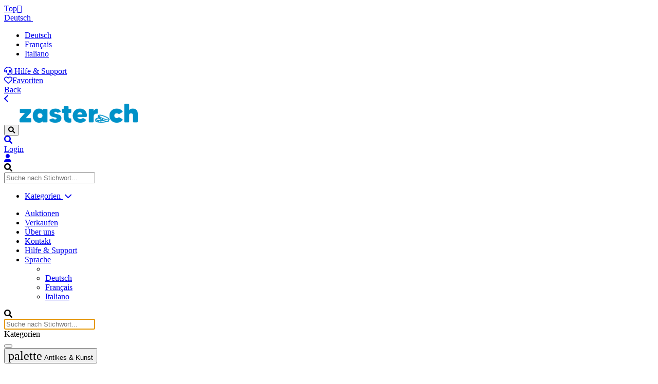

--- FILE ---
content_type: text/html; charset=UTF-8
request_url: https://zaster.ch/de/detail/10272
body_size: 25590
content:
<!DOCTYPE html>
<html lang="de">

<head>
    <meta charset="utf-8">
    <meta name="viewport" content="width=device-width, initial-scale=1">
    <meta http-equiv="Content-Type" content="text/html; charset=utf-8" />

    <title>1.2M in Ohr verdrahtet USB-C / Typ-C-Sch | zaster.ch - Jetzt gratis inserieren</title>
    <meta name="description" content="1.2M in Ohr verdrahtet USB-C / Typ-C-Schnittstelle-Kopfh&ouml;rer mit Mikrofon (wei&szlig;)">
    <meta name="keywords" content="Zaster, Auktionen, Verkaufen, Liquidationen, Online Auktionshaus">
    <meta name="author" content="wetalkwithyou GmbH">
    
    
        <meta name="robots" content="index,follow" />
        

    <meta name="p:domain_verify" content="7ab72a55c645fd4b9e8033c9d2203b3f"/>
    <meta name="facebook-domain-verification" content="tal3z70iqwzyurtni4jsuoh6tmrcla" />

    <meta property="og:image" content="https://zaster.ch/assets/images/product/10272/main/800_1.jpg" >
    <meta property="og:image:secure_url" content="https://zaster.ch/assets/images/product/10272/main/800_1.jpg">
    <meta property="og:locale" content="de_CH">
    <meta property="og:type" content="website" />
    <meta property="og:title" content="1.2M in Ohr verdrahtet USB-C / Typ-C-Sch | zaster.ch - Jetzt gratis inserieren">
    <meta property="og:description" content="1.2M in Ohr verdrahtet USB-C / Typ-C-Schnittstelle-Kopfh&ouml;rer mit Mikrofon (wei&szlig;)">
    <meta property="og:url" content="https://zaster.ch/de/detail/10272">
    <meta property="og:site_name" content="zaster.ch - Jetzt gratis inserieren">
    
    <meta property="og:image:width" content="1200">
    <meta property="og:image:height" content="630">
    <meta property="og:image:alt" content="1.2M in Ohr verdrahtet USB-C / Typ-C-Sch | zaster.ch - Jetzt gratis inserieren">



            <link rel="alternate" href="https://zaster.ch/de/detail/10272" hreflang="x-default" />
        <link rel="alternate" href="https://zaster.ch/fr/detail/10272" hreflang="fr" />
        <link rel="alternate" href="https://zaster.ch/de/detail/10272" hreflang="de" />
        <link rel="alternate" href="https://zaster.ch/it/detail/10272" hreflang="it" />
    
    <link rel="canonical" href="https://zaster.ch/de/detail/10272" />

    <link rel="preload" href="https://zaster.ch/assets/fonts/google-material.woff2" as="font" type="font/woff2" crossorigin>
    <link rel="preload" href="https://cdnjs.cloudflare.com/ajax/libs/font-awesome/6.0.0/webfonts/fa-solid-900.woff2" as="font" type="font/woff2" crossorigin>
    <link rel="preload" href="https://cdnjs.cloudflare.com/ajax/libs/font-awesome/6.0.0/webfonts/fa-regular-400.woff2" as="font" type="font/woff2" crossorigin>

    <style>
        
        @font-face {
          font-family: 'Material Symbols Outlined';
          font-style: normal;
          font-weight: 100 700;
          src: url(https://zaster.ch/assets/fonts/google-material.woff2) format('woff2');
        }

        .material-symbols-outlined {
          font-family: 'Material Symbols Outlined';
          font-weight: normal;
          font-style: normal;
          font-size: 24px;
          line-height: 1;
          letter-spacing: normal;
          text-transform: none;
          display: inline-block;
          white-space: nowrap;
          word-wrap: normal;
          direction: ltr;
          -webkit-font-feature-settings: 'liga';
          -webkit-font-smoothing: antialiased;
        }
        
    </style>
    
    <link rel="stylesheet" media="screen" href="https://zaster.ch/assets/vendor/simplebar/dist/simplebar.min.css"/>
    <link rel="stylesheet" media="screen" href="https://zaster.ch/assets/vendor/tiny-slider/dist/tiny-slider.css"/>
    <link rel="stylesheet" media="screen" href="https://zaster.ch/assets/vendor/drift-zoom/dist/drift-basic.min.css"/>
    <link rel="stylesheet" media="screen" href="https://zaster.ch/assets/vendor/lightgallery.js/dist/css/lightgallery.min.css"/>
    <link rel="stylesheet" type="text/css" href="https://zaster.ch/assets/map/style.css" />
 
    <link rel="stylesheet" href="https://zaster.ch/assets/css/theme.min.css?v=1.1">
    <link rel="stylesheet" href="https://zaster.ch/assets/css/custom.css?v=1.5">
    <link rel="stylesheet" href="https://zaster.ch/assets/css/emir.css?v=2.9">
    <link rel="stylesheet" href="https://zaster.ch/assets/css/print.css?v=1.0">
    
    <link rel="stylesheet" href="https://cdnjs.cloudflare.com/ajax/libs/font-awesome/6.0.0/css/all.min.css">
    

    <!-- Favicon and Touch Icons-->
    <link rel="apple-touch-icon" sizes="180x180" href="https://zaster.ch/assets/images/favicon/apple-touch-icon-180x180.png">
    <!-- Für Browser -->
    <link rel="shortcut icon" type="image/x-icon" href="https://zaster.ch/assets/images/favicon/favicon-32x32.ico">
    <link rel="icon" type="image/png" sizes="96x96" href="https://zaster.ch/assets/images/favicon/favicon-96x96.png">
    <!-- Für Windows Metro -->
    <meta name="msapplication-square310x310logo" content="https://zaster.ch/assets/images/favicon/mstile-310x310.png">
    <meta name="msapplication-TileColor" content="#000000">
 
    

    <!-- Algolia -->
    <!-- <link rel="stylesheet" href="https://cdn.jsdelivr.net/npm/instantsearch.css@7.3.1/themes/reset-min.css">
    <link rel="stylesheet" href="https://cdn.jsdelivr.net/npm/instantsearch.css@7.3.1/themes/algolia-min.css">

    <script src="https://cdn.jsdelivr.net/npm/algoliasearch@4.5.1/dist/algoliasearch-lite.umd.js" integrity="sha256-EXPXz4W6pQgfYY3yTpnDa3OH8/EPn16ciVsPQ/ypsjk=" crossorigin="anonymous"></script>
    <script src="https://cdn.jsdelivr.net/npm/instantsearch.js@4.8.3/dist/instantsearch.production.min.js" integrity="sha256-LAGhRRdtVoD6RLo2qDQsU2mp+XVSciKRC8XPOBWmofM=" crossorigin="anonymous"></script> -->
    
    <link rel="stylesheet" href="https://zaster.ch/assets/css/algolia_combined.css?v=1.1">
    <script src="https://zaster.ch/assets/js/algolia_combined.js"></script>


    <!--
    <script src="https://polyfill.io/v3/polyfill.min.js?features=default,Array.prototype.find,Array.prototype.includes,Promise,Object.assign,Object.entries"></script>
    -->

    <script type="text/javascript" src="https://zaster.ch/assets/js/accounting.js"></script>
    <script type="text/javascript" src="https://cdn.ably.io/lib/ably.min-1.js"></script> 
    
    <!-- Google tag (gtag.js) -->
<script async src="https://www.googletagmanager.com/gtag/js?id=G-BPCS9C1EB9"></script>
<script>
  window.dataLayer = window.dataLayer || [];
  function gtag(){dataLayer.push(arguments);}
  gtag('js', new Date());

  gtag('config', 'G-BPCS9C1EB9');
</script>    
        
        
    <script type="application/ld+json">
    {
      "@context": "https://schema.org/",
      "@type": "Product",
      "name": "1.2M in Ohr verdrahtet USB-C / Typ-C-Sch",
      "image": [
        "https://zaster.ch/assets/images/product/10272/main/800_1.jpg"
       ],
      "description": "1.2M in Ohr verdrahtet USB-C / Typ-C-Schnittstelle-Kopfh&ouml;rer mit Mikrofon (wei&szlig;)",

      "offers": {
        "@type": "Offer",
        "url": "https://zaster.ch/de/detail/10272",
        "lowPrice": "11.95",
        "highPrice": "11.95",
        "price": "11.95",
        "priceCurrency": "CHF"
      }
    }
    </script>    
    
        
    
    
    <style>
        
    
        [allow~="join-ad-interest-group"] {
          display: block !important;
        }
    
    </style>
    
    
</head>              
<script>

var active_product_tab = "general";
    
function set_active_product_tab (activ_tab) {
    active_product_tab = activ_tab;
    
    if (activ_tab=="general") {
        location.reload();
    }
}
    
function set_not_logedin_action (customer_action) {

    var open_url = "https://zaster.ch/api/save_id_to_session.php?session_name="+customer_action+"&session_value=10272";

    var xmlHttp = null;
    xmlHttp = new XMLHttpRequest();
    xmlHttp.open( "GET", open_url, false );
    xmlHttp.send( null );

}

</script>

<body>
    
    <!-- Back To Top Button-->
<a class="btn-scroll-top" href="#top" data-scroll><span class="btn-scroll-top-tooltip text-muted fs-sm me-2">Top</span><i class="btn-scroll-top-icon fa-regular fa-angle-up"></i></a>    <div class="topbar topbar-dark bg-dark d-none d-lg-block">
   <div class="container">
      <div>
         <div class="topbar-text dropdown disable-autohide">
            <a class="topbar-link " href="#" data-bs-toggle="dropdown">
            Deutsch <i class="fa-solid fa-chevron-down" style="color: #ffffff9c; font-size: 14px; padding-left: 4px; margin-top: -2px;"></i>
            </a>
            <ul class="dropdown-menu dropdown-menu-end">
             
            
                <li>
                  <a class="dropdown-item pb-1" href="/de/detail/10272">
                  Deutsch
                  </a>
               </li>
               <li>
                  <a class="dropdown-item pb-1" href="/fr/detail/10272">
                  Français
                  </a>
               </li>
               
               <li>
                  <a class="dropdown-item" href="/it/detail/10272">
                  Italiano
                  </a>
               </li>
            
                        </ul>
         </div>
          
         <div class="topbar-text text-nowrap d-none d-md-inline-block border-start border-light ps-3 ms-3">
            <a href="https://zaster.ch/de/helpcenter" class="topbar-link d-none d-md-inline-block"><i class="fa-solid fa-headset"></i> Hilfe & Support</a>
         </div>
      </div>
    
       
      <div class="ms-3 text-nowrap"><a class="topbar-link" href="https://zaster.ch//account/favorites"><i class="far fa-heart mt-n1"></i>Favoriten</a></div>
   </div>
</div>
<div class="navbar-sticky">
   <header class="navbar d-block navbar-sticky navbar-expand-lg navbar-light bg-light">
      <div class="container d-flex justify-content-between">

            
         <a class="navbar-tool d-block d-lg-none" style="padding-right: clamp(0px, 5vw, 30px)!important;" href="#" onclick="goBack()">
            <span class="navbar-tool-tooltip">Back</span>
            <div class="navbar-tool-icon-box"><i class="fa-solid fa-chevron-left"></i></div>
         </a>


        

          <script>


            function goBack() {
               var referrer = document.referrer;
               var historyLength = window.history.length;
               var backLang = 'de'; 
               var homepageUrl = '/' + backLang;

               if (referrer === "" || historyLength < 2) {
                     window.location.href = homepageUrl; 
               } else {
                     window.history.back();
               }
            }
         </script>

         
               
         <a class="navbar-brand p-0 flex-shrink-0 me-0 me-md-4 order-lg-1" style="padding-bottom: clamp(3px, 1vw, 7px)!important;" href="https://zaster.ch/de">
            <img id="logo" src="https://zaster.ch/media/site/5ed75b95cd-1652892514/zaster-logo-700x.png" width="230" alt="zaster.ch Logo">
         </a>
         
         
         <div class="navbar-toolbar d-flex align-items-center order-lg-3">
            
            
   
            
            <!--<button class="navbar-toggler" type="button" data-bs-toggle="collapse" data-bs-target="#navbarCollapse"><span class="navbar-toggler-icon"></span></button>-->
            <button class="navbar-toggler" type="button" data-bs-toggle="collapse" data-bs-target="#navbarCollapse"><i class="navbar-tool-icon fas fa-magnifying-glass"></i></button>
            <a onclick="focusSearch()" class="navbar-tool d-none d-lg-flex collapsed" href="javascript:void(0)" data-bs-toggle="collapse" data-bs-target="#searchBox" role="button" aria-expanded="false" aria-controls="searchBox">
         
               <div class="navbar-tool-icon-box"><i class="navbar-tool-icon fas fa-magnifying-glass" onClick="saveSearchboxState();"></i></div>
            </a>
            
            
            
            
                        
            
            <a class="navbar-tool" href="https://zaster.ch/de/login">
               <span class="navbar-tool-tooltip">Login</span>
               <div class="navbar-tool-icon-box"><i class="navbar-tool-icon fas fa-user"></i></div>
            </a>
            
             
            
            
         </div>
         <div class="collapse navbar-collapse me-auto order-lg-2" id="navbarCollapse">
            <!-- Search (mobile)-->
            <div class="d-lg-none py-3">
               <div class="input-group">
                  <form id="search-bar" class="" method="get" action="https://zaster.ch/de/auction">
                     <i class="fas fa-magnifying-glass position-absolute top-50 start-0 translate-middle-y ms-3"></i>
                     <input type="text" id="s-mobile" name="s" autofocus value="" placeholder="Suche nach Stichwort..." class="form-control rounded-start">
                     <input type="hidden" id="submit_product_id" name="submit_product_id" disabled="disabled" maxlength="50">
                  </form>
               </div>
               
            </div>
         
            <ul class="navbar-nav navbar-mega-nav ms-lg-4 pe-lg-2 me-lg-2">
               
               
               <li class="nav-item"><a class="nav-link" href="#" data-bs-toggle="offcanvas" data-bs-target="#offcanvasBottom">Kategorien <i class="fa-solid fa-chevron-down" style="padding-left:4px; font-size: 15px;"></i></a>
               </li>
      
      
            </ul>
            <!-- Primary menu-->
            <ul class="navbar-nav">
               
               
               

                  <li class="nav-item">
                     <a class="nav-link" href="https://zaster.ch/de/auction" >Auktionen</a>
                  </li>

               

                  <li class="nav-item">
                     <a class="nav-link" href="https://zaster.ch/de/account/offering/new" >Verkaufen</a>
                  </li>

               

                  <li class="nav-item">
                     <a class="nav-link" href="https://zaster.ch/de/about" >Über uns</a>
                  </li>

               

                  <li class="nav-item">
                     <a class="nav-link" href="https://zaster.ch/de/contact" >Kontakt</a>
                  </li>

               
                  <li class="nav-item d-block d-lg-none">
                     <a class="nav-link" href="https://zaster.ch/de/helpcenter">Hilfe & Support</a>
                  </li>

                  <li class="nav-item dropdown d-block d-lg-none"><a class="nav-link dropdown-toggle" href="#" data-bs-toggle="dropdown" data-bs-auto-close="outside" aria-expanded="false">Sprache</a>
                     <ul class="dropdown-menu">
                        
                        <li class="dropdown-divider"></li>

                         
                     
                        <li>
                           <a class="dropdown-item pb-1" href="/de/detail/10272">
                           Deutsch
                           </a>
                        </li>
                        <li>
                           <a class="dropdown-item pb-1" href="/fr/detail/10272">
                           Français
                           </a>
                        </li>
                        
                        <li>
                           <a class="dropdown-item" href="/it/detail/10272">
                           Italiano
                           </a>
                        </li>
                        
                                                
                     </ul>
                     </li>
               
            </ul>
         </div>
      </div>
      <!-- Search collapse-->
         
      
      <div class="search-box collapse show" id="searchBox" style="">
         <div class="container py-2">
            <div class="input-group">
               <form id="search-bar" name="desktopsearch" class="" method="get" action="https://zaster.ch/de/auction">
                  <i class="fas fa-magnifying-glass position-absolute top-50 start-0 translate-middle-y ms-3"></i>
                  <input type="text" id="s" name="s" autofocus value="" placeholder="Suche nach Stichwort..." class="form-control rounded-start">
                  <input type="hidden" id="submit_product_id" name="submit_product_id" disabled="disabled" maxlength="50">
               </form>
            </div>
         </div>
      </div>
   </header>
</div>


<div class="offcanvas offcanvas-bottom" id="offcanvasBottom" tabindex="-1">
  <div class="offcanvas-header border-bottom">
    <div class="h5 offcanvas-title">Kategorien</div>
    <button class="btn-close" type="button" data-bs-dismiss="offcanvas"></button>
  </div>
  <div class="offcanvas-body" data-simplebar>
    
      <div class="row categories-row">
          
            
            <div class="col-lg-4 col-md-12"><div class="accordion accordion-flush" id="cat_row_1">                
                
                
                <div class="accordion-item">
                    <span class="layout-h2 accordion-header" id="flush-heading-0">
                      <button class="accordion-button collapsed " type="button" data-bs-toggle="collapse" data-bs-target="#flush-collapse-0" aria-expanded="false" aria-controls="flush-collapse-0"><span class="material-symbols-outlined medium-icons">palette</span> Antikes & Kunst</button>
                    </span>
                    <div class="accordion-collapse collapse" id="flush-collapse-0" aria-labelledby="flush-heading-0" data-bs-parent="#cat_row_1">
                      <div class="accordion-body">
                        
                        <div class="widget widget-links">
                                             
                             <ul class="widget-list">
                                 
                                 
                                 
                                <li class="widget-list-item pb-1"><a class="widget-list-link" href="https://zaster.ch/de/auction?auktion_end%5BhierarchicalMenu%5D%5BhierarchicalCategories.lvl0_de%5D%5B0%5D=Antikes%20%26%20Kunst" rel="nofollow">Alle Angebote</a></li>
                                 
                                 

                                 
                                 <li class="widget-list-item pb-1 subcategories"><a class="widget-list-link " href="https://zaster.ch/de/auction?auktion_end%5BhierarchicalMenu%5D%5BhierarchicalCategories.lvl0_de%5D%5B0%5D=Antikes%20%26%20Kunst&auktion_end%5BhierarchicalMenu%5D%5BhierarchicalCategories.lvl0_de%5D%5B1%5D=Antiquarische%20B%C3%BCcher" rel="nofollow">Antiquarische Bücher</a> <span class="fs-xs text-muted ">2</span></li>

                                 
                                 <li class="widget-list-item pb-1 subcategories"><a class="widget-list-link " href="https://zaster.ch/de/auction?auktion_end%5BhierarchicalMenu%5D%5BhierarchicalCategories.lvl0_de%5D%5B0%5D=Antikes%20%26%20Kunst&auktion_end%5BhierarchicalMenu%5D%5BhierarchicalCategories.lvl0_de%5D%5B1%5D=Bilder%20%26%20Gem%C3%A4lde" rel="nofollow">Bilder & Gemälde</a> <span class="fs-xs text-muted ">124</span></li>

                                 
                                 <li class="widget-list-item pb-1 subcategories"><a class="widget-list-link " href="https://zaster.ch/de/auction?auktion_end%5BhierarchicalMenu%5D%5BhierarchicalCategories.lvl0_de%5D%5B0%5D=Antikes%20%26%20Kunst&auktion_end%5BhierarchicalMenu%5D%5BhierarchicalCategories.lvl0_de%5D%5B1%5D=Figuren%20%26%20Objekte" rel="nofollow">Figuren & Objekte</a> <span class="fs-xs text-muted ">87</span></li>

                                 
                                 <li class="widget-list-item pb-1 subcategories"><a class="widget-list-link " href="https://zaster.ch/de/auction?auktion_end%5BhierarchicalMenu%5D%5BhierarchicalCategories.lvl0_de%5D%5B0%5D=Antikes%20%26%20Kunst&auktion_end%5BhierarchicalMenu%5D%5BhierarchicalCategories.lvl0_de%5D%5B1%5D=Mobiliar%20%26%20Einrichtung" rel="nofollow">Mobiliar & Einrichtung</a> <span class="fs-xs text-muted ">55</span></li>

                                 
                                 <li class="widget-list-item pb-1 subcategories"><a class="widget-list-link " href="https://zaster.ch/de/auction?auktion_end%5BhierarchicalMenu%5D%5BhierarchicalCategories.lvl0_de%5D%5B0%5D=Antikes%20%26%20Kunst&auktion_end%5BhierarchicalMenu%5D%5BhierarchicalCategories.lvl0_de%5D%5B1%5D=Sonstiges" rel="nofollow">Sonstiges</a> <span class="fs-xs text-muted ">64</span></li>

                                 
                                 <li class="widget-list-item pb-1 subcategories"><a class="widget-list-link " href="https://zaster.ch/de/auction?auktion_end%5BhierarchicalMenu%5D%5BhierarchicalCategories.lvl0_de%5D%5B0%5D=Antikes%20%26%20Kunst&auktion_end%5BhierarchicalMenu%5D%5BhierarchicalCategories.lvl0_de%5D%5B1%5D=Technik" rel="nofollow">Technik</a> <span class="fs-xs text-muted ">23</span></li>

                                

                             </ul>
                            
                          </div>
                        
                      </div>
                    </div>
                  </div>
                      
                
                              
              
              
                              
              
              
                                
                
                
                                
                
                
                <div class="accordion-item">
                    <span class="layout-h2 accordion-header" id="flush-heading-1">
                      <button class="accordion-button collapsed " type="button" data-bs-toggle="collapse" data-bs-target="#flush-collapse-1" aria-expanded="false" aria-controls="flush-collapse-1"><span class="material-symbols-outlined medium-icons">connected_tv</span> Audio & TV</button>
                    </span>
                    <div class="accordion-collapse collapse" id="flush-collapse-1" aria-labelledby="flush-heading-1" data-bs-parent="#cat_row_1">
                      <div class="accordion-body">
                        
                        <div class="widget widget-links">
                                             
                             <ul class="widget-list">
                                 
                                 
                                 
                                <li class="widget-list-item pb-1"><a class="widget-list-link" href="https://zaster.ch/de/auction?auktion_end%5BhierarchicalMenu%5D%5BhierarchicalCategories.lvl0_de%5D%5B0%5D=Audio%20%26%20TV" rel="nofollow">Alle Angebote</a></li>
                                 
                                 

                                 
                                 <li class="widget-list-item pb-1 subcategories"><a class="widget-list-link " href="https://zaster.ch/de/auction?auktion_end%5BhierarchicalMenu%5D%5BhierarchicalCategories.lvl0_de%5D%5B0%5D=Audio%20%26%20TV&auktion_end%5BhierarchicalMenu%5D%5BhierarchicalCategories.lvl0_de%5D%5B1%5D=Aufnahme%20%26%20Wiedergabeger%C3%A4te" rel="nofollow">Aufnahme & Wiedergabegeräte</a> <span class="fs-xs text-muted ">35</span></li>

                                 
                                 <li class="widget-list-item pb-1 subcategories"><a class="widget-list-link " href="https://zaster.ch/de/auction?auktion_end%5BhierarchicalMenu%5D%5BhierarchicalCategories.lvl0_de%5D%5B0%5D=Audio%20%26%20TV&auktion_end%5BhierarchicalMenu%5D%5BhierarchicalCategories.lvl0_de%5D%5B1%5D=Radio%20%26%20Stereoanlagen" rel="nofollow">Radio & Stereoanlagen</a> <span class="fs-xs text-muted ">97</span></li>

                                 
                                 <li class="widget-list-item pb-1 subcategories"><a class="widget-list-link " href="https://zaster.ch/de/auction?auktion_end%5BhierarchicalMenu%5D%5BhierarchicalCategories.lvl0_de%5D%5B0%5D=Audio%20%26%20TV&auktion_end%5BhierarchicalMenu%5D%5BhierarchicalCategories.lvl0_de%5D%5B1%5D=Sonstiges" rel="nofollow">Sonstiges</a> <span class="fs-xs text-muted ">131</span></li>

                                 
                                 <li class="widget-list-item pb-1 subcategories"><a class="widget-list-link " href="https://zaster.ch/de/auction?auktion_end%5BhierarchicalMenu%5D%5BhierarchicalCategories.lvl0_de%5D%5B0%5D=Audio%20%26%20TV&auktion_end%5BhierarchicalMenu%5D%5BhierarchicalCategories.lvl0_de%5D%5B1%5D=TV" rel="nofollow">TV</a> <span class="fs-xs text-muted ">16</span></li>

                                 
                                 <li class="widget-list-item pb-1 subcategories"><a class="widget-list-link " href="https://zaster.ch/de/auction?auktion_end%5BhierarchicalMenu%5D%5BhierarchicalCategories.lvl0_de%5D%5B0%5D=Audio%20%26%20TV&auktion_end%5BhierarchicalMenu%5D%5BhierarchicalCategories.lvl0_de%5D%5B1%5D=Zubeh%C3%B6r" rel="nofollow">Zubehör</a> <span class="fs-xs text-muted ">171</span></li>

                                

                             </ul>
                            
                          </div>
                        
                      </div>
                    </div>
                  </div>
                      
                
                              
              
              
                              
              
              
                                
                
                
                                
                
                
                <div class="accordion-item">
                    <span class="layout-h2 accordion-header" id="flush-heading-2">
                      <button class="accordion-button collapsed " type="button" data-bs-toggle="collapse" data-bs-target="#flush-collapse-2" aria-expanded="false" aria-controls="flush-collapse-2"><span class="material-symbols-outlined medium-icons">import_contacts</span> Bücher & Comics</button>
                    </span>
                    <div class="accordion-collapse collapse" id="flush-collapse-2" aria-labelledby="flush-heading-2" data-bs-parent="#cat_row_1">
                      <div class="accordion-body">
                        
                        <div class="widget widget-links">
                                             
                             <ul class="widget-list">
                                 
                                 
                                 
                                <li class="widget-list-item pb-1"><a class="widget-list-link" href="https://zaster.ch/de/auction?auktion_end%5BhierarchicalMenu%5D%5BhierarchicalCategories.lvl0_de%5D%5B0%5D=B%C3%BCcher%20%26%20Comics" rel="nofollow">Alle Angebote</a></li>
                                 
                                 

                                 
                                 <li class="widget-list-item pb-1 subcategories"><a class="widget-list-link " href="https://zaster.ch/de/auction?auktion_end%5BhierarchicalMenu%5D%5BhierarchicalCategories.lvl0_de%5D%5B0%5D=B%C3%BCcher%20%26%20Comics&auktion_end%5BhierarchicalMenu%5D%5BhierarchicalCategories.lvl0_de%5D%5B1%5D=Comics" rel="nofollow">Comics</a> <span class="fs-xs text-muted ">99</span></li>

                                 
                                 <li class="widget-list-item pb-1 subcategories"><a class="widget-list-link LinkisDisabled" href="javascript:void(0)" rel="nofollow">Fantasy</a> <span class="fs-xs text-muted LinkisDisabled">0</span></li>

                                 
                                 <li class="widget-list-item pb-1 subcategories"><a class="widget-list-link " href="https://zaster.ch/de/auction?auktion_end%5BhierarchicalMenu%5D%5BhierarchicalCategories.lvl0_de%5D%5B0%5D=B%C3%BCcher%20%26%20Comics&auktion_end%5BhierarchicalMenu%5D%5BhierarchicalCategories.lvl0_de%5D%5B1%5D=H%C3%B6rb%C3%BCcher" rel="nofollow">Hörbücher</a> <span class="fs-xs text-muted ">2</span></li>

                                 
                                 <li class="widget-list-item pb-1 subcategories"><a class="widget-list-link " href="https://zaster.ch/de/auction?auktion_end%5BhierarchicalMenu%5D%5BhierarchicalCategories.lvl0_de%5D%5B0%5D=B%C3%BCcher%20%26%20Comics&auktion_end%5BhierarchicalMenu%5D%5BhierarchicalCategories.lvl0_de%5D%5B1%5D=Kinderb%C3%BCcher" rel="nofollow">Kinderbücher</a> <span class="fs-xs text-muted ">62</span></li>

                                 
                                 <li class="widget-list-item pb-1 subcategories"><a class="widget-list-link " href="https://zaster.ch/de/auction?auktion_end%5BhierarchicalMenu%5D%5BhierarchicalCategories.lvl0_de%5D%5B0%5D=B%C3%BCcher%20%26%20Comics&auktion_end%5BhierarchicalMenu%5D%5BhierarchicalCategories.lvl0_de%5D%5B1%5D=Kochen%20%26%20Backen" rel="nofollow">Kochen & Backen</a> <span class="fs-xs text-muted ">33</span></li>

                                 
                                 <li class="widget-list-item pb-1 subcategories"><a class="widget-list-link " href="https://zaster.ch/de/auction?auktion_end%5BhierarchicalMenu%5D%5BhierarchicalCategories.lvl0_de%5D%5B0%5D=B%C3%BCcher%20%26%20Comics&auktion_end%5BhierarchicalMenu%5D%5BhierarchicalCategories.lvl0_de%5D%5B1%5D=Kultur%20%26%20Geschichte" rel="nofollow">Kultur & Geschichte</a> <span class="fs-xs text-muted ">18</span></li>

                                 
                                 <li class="widget-list-item pb-1 subcategories"><a class="widget-list-link " href="https://zaster.ch/de/auction?auktion_end%5BhierarchicalMenu%5D%5BhierarchicalCategories.lvl0_de%5D%5B0%5D=B%C3%BCcher%20%26%20Comics&auktion_end%5BhierarchicalMenu%5D%5BhierarchicalCategories.lvl0_de%5D%5B1%5D=Reiseb%C3%BCcher" rel="nofollow">Reisebücher</a> <span class="fs-xs text-muted ">4</span></li>

                                 
                                 <li class="widget-list-item pb-1 subcategories"><a class="widget-list-link " href="https://zaster.ch/de/auction?auktion_end%5BhierarchicalMenu%5D%5BhierarchicalCategories.lvl0_de%5D%5B0%5D=B%C3%BCcher%20%26%20Comics&auktion_end%5BhierarchicalMenu%5D%5BhierarchicalCategories.lvl0_de%5D%5B1%5D=Romane" rel="nofollow">Romane</a> <span class="fs-xs text-muted ">76</span></li>

                                 
                                 <li class="widget-list-item pb-1 subcategories"><a class="widget-list-link " href="https://zaster.ch/de/auction?auktion_end%5BhierarchicalMenu%5D%5BhierarchicalCategories.lvl0_de%5D%5B0%5D=B%C3%BCcher%20%26%20Comics&auktion_end%5BhierarchicalMenu%5D%5BhierarchicalCategories.lvl0_de%5D%5B1%5D=Schule%20%26%20Weiterbildung" rel="nofollow">Schule & Weiterbildung</a> <span class="fs-xs text-muted ">24</span></li>

                                 
                                 <li class="widget-list-item pb-1 subcategories"><a class="widget-list-link " href="https://zaster.ch/de/auction?auktion_end%5BhierarchicalMenu%5D%5BhierarchicalCategories.lvl0_de%5D%5B0%5D=B%C3%BCcher%20%26%20Comics&auktion_end%5BhierarchicalMenu%5D%5BhierarchicalCategories.lvl0_de%5D%5B1%5D=Sonstiges" rel="nofollow">Sonstiges</a> <span class="fs-xs text-muted ">166</span></li>

                                 
                                 <li class="widget-list-item pb-1 subcategories"><a class="widget-list-link " href="https://zaster.ch/de/auction?auktion_end%5BhierarchicalMenu%5D%5BhierarchicalCategories.lvl0_de%5D%5B0%5D=B%C3%BCcher%20%26%20Comics&auktion_end%5BhierarchicalMenu%5D%5BhierarchicalCategories.lvl0_de%5D%5B1%5D=Thriller" rel="nofollow">Thriller</a> <span class="fs-xs text-muted ">17</span></li>

                                

                             </ul>
                            
                          </div>
                        
                      </div>
                    </div>
                  </div>
                      
                
                              
              
              
                              
              
              
                                
                
                
                                
                
                
                <div class="accordion-item">
                    <span class="layout-h2 accordion-header" id="flush-heading-3">
                      <button class="accordion-button collapsed " type="button" data-bs-toggle="collapse" data-bs-target="#flush-collapse-3" aria-expanded="false" aria-controls="flush-collapse-3"><span class="material-symbols-outlined medium-icons">factory</span> Büro & Gewerbe</button>
                    </span>
                    <div class="accordion-collapse collapse" id="flush-collapse-3" aria-labelledby="flush-heading-3" data-bs-parent="#cat_row_1">
                      <div class="accordion-body">
                        
                        <div class="widget widget-links">
                                             
                             <ul class="widget-list">
                                 
                                 
                                 
                                <li class="widget-list-item pb-1"><a class="widget-list-link" href="https://zaster.ch/de/auction?auktion_end%5BhierarchicalMenu%5D%5BhierarchicalCategories.lvl0_de%5D%5B0%5D=B%C3%BCro%20%26%20Gewerbe" rel="nofollow">Alle Angebote</a></li>
                                 
                                 

                                 
                                 <li class="widget-list-item pb-1 subcategories"><a class="widget-list-link " href="https://zaster.ch/de/auction?auktion_end%5BhierarchicalMenu%5D%5BhierarchicalCategories.lvl0_de%5D%5B0%5D=B%C3%BCro%20%26%20Gewerbe&auktion_end%5BhierarchicalMenu%5D%5BhierarchicalCategories.lvl0_de%5D%5B1%5D=%20Gastronomie%20%26%20Lebensmittelbranche" rel="nofollow"> Gastronomie & Lebensmittelbranche</a> <span class="fs-xs text-muted ">98</span></li>

                                 
                                 <li class="widget-list-item pb-1 subcategories"><a class="widget-list-link " href="https://zaster.ch/de/auction?auktion_end%5BhierarchicalMenu%5D%5BhierarchicalCategories.lvl0_de%5D%5B0%5D=B%C3%BCro%20%26%20Gewerbe&auktion_end%5BhierarchicalMenu%5D%5BhierarchicalCategories.lvl0_de%5D%5B1%5D=Arbeitskleidung" rel="nofollow">Arbeitskleidung</a> <span class="fs-xs text-muted ">274</span></li>

                                 
                                 <li class="widget-list-item pb-1 subcategories"><a class="widget-list-link " href="https://zaster.ch/de/auction?auktion_end%5BhierarchicalMenu%5D%5BhierarchicalCategories.lvl0_de%5D%5B0%5D=B%C3%BCro%20%26%20Gewerbe&auktion_end%5BhierarchicalMenu%5D%5BhierarchicalCategories.lvl0_de%5D%5B1%5D=Baugewerbe" rel="nofollow">Baugewerbe</a> <span class="fs-xs text-muted ">148</span></li>

                                 
                                 <li class="widget-list-item pb-1 subcategories"><a class="widget-list-link " href="https://zaster.ch/de/auction?auktion_end%5BhierarchicalMenu%5D%5BhierarchicalCategories.lvl0_de%5D%5B0%5D=B%C3%BCro%20%26%20Gewerbe&auktion_end%5BhierarchicalMenu%5D%5BhierarchicalCategories.lvl0_de%5D%5B1%5D=Betriebseinrichtung" rel="nofollow">Betriebseinrichtung</a> <span class="fs-xs text-muted ">220</span></li>

                                 
                                 <li class="widget-list-item pb-1 subcategories"><a class="widget-list-link " href="https://zaster.ch/de/auction?auktion_end%5BhierarchicalMenu%5D%5BhierarchicalCategories.lvl0_de%5D%5B0%5D=B%C3%BCro%20%26%20Gewerbe&auktion_end%5BhierarchicalMenu%5D%5BhierarchicalCategories.lvl0_de%5D%5B1%5D=B%C3%BCromaterial" rel="nofollow">Büromaterial</a> <span class="fs-xs text-muted ">111</span></li>

                                 
                                 <li class="widget-list-item pb-1 subcategories"><a class="widget-list-link " href="https://zaster.ch/de/auction?auktion_end%5BhierarchicalMenu%5D%5BhierarchicalCategories.lvl0_de%5D%5B0%5D=B%C3%BCro%20%26%20Gewerbe&auktion_end%5BhierarchicalMenu%5D%5BhierarchicalCategories.lvl0_de%5D%5B1%5D=B%C3%BCrom%C3%B6bel" rel="nofollow">Büromöbel</a> <span class="fs-xs text-muted ">1130</span></li>

                                 
                                 <li class="widget-list-item pb-1 subcategories"><a class="widget-list-link " href="https://zaster.ch/de/auction?auktion_end%5BhierarchicalMenu%5D%5BhierarchicalCategories.lvl0_de%5D%5B0%5D=B%C3%BCro%20%26%20Gewerbe&auktion_end%5BhierarchicalMenu%5D%5BhierarchicalCategories.lvl0_de%5D%5B1%5D=B%C3%BCrotechnik" rel="nofollow">Bürotechnik</a> <span class="fs-xs text-muted ">31</span></li>

                                 
                                 <li class="widget-list-item pb-1 subcategories"><a class="widget-list-link " href="https://zaster.ch/de/auction?auktion_end%5BhierarchicalMenu%5D%5BhierarchicalCategories.lvl0_de%5D%5B0%5D=B%C3%BCro%20%26%20Gewerbe&auktion_end%5BhierarchicalMenu%5D%5BhierarchicalCategories.lvl0_de%5D%5B1%5D=Grosshandel%20%26%20Restposten" rel="nofollow">Grosshandel & Restposten</a> <span class="fs-xs text-muted ">238</span></li>

                                 
                                 <li class="widget-list-item pb-1 subcategories"><a class="widget-list-link " href="https://zaster.ch/de/auction?auktion_end%5BhierarchicalMenu%5D%5BhierarchicalCategories.lvl0_de%5D%5B0%5D=B%C3%BCro%20%26%20Gewerbe&auktion_end%5BhierarchicalMenu%5D%5BhierarchicalCategories.lvl0_de%5D%5B1%5D=Haustechnik" rel="nofollow">Haustechnik</a> <span class="fs-xs text-muted ">21</span></li>

                                 
                                 <li class="widget-list-item pb-1 subcategories"><a class="widget-list-link " href="https://zaster.ch/de/auction?auktion_end%5BhierarchicalMenu%5D%5BhierarchicalCategories.lvl0_de%5D%5B0%5D=B%C3%BCro%20%26%20Gewerbe&auktion_end%5BhierarchicalMenu%5D%5BhierarchicalCategories.lvl0_de%5D%5B1%5D=Holzbranche" rel="nofollow">Holzbranche</a> <span class="fs-xs text-muted ">8</span></li>

                                 
                                 <li class="widget-list-item pb-1 subcategories"><a class="widget-list-link " href="https://zaster.ch/de/auction?auktion_end%5BhierarchicalMenu%5D%5BhierarchicalCategories.lvl0_de%5D%5B0%5D=B%C3%BCro%20%26%20Gewerbe&auktion_end%5BhierarchicalMenu%5D%5BhierarchicalCategories.lvl0_de%5D%5B1%5D=Lager%20%26%20Transport" rel="nofollow">Lager & Transport</a> <span class="fs-xs text-muted ">89</span></li>

                                 
                                 <li class="widget-list-item pb-1 subcategories"><a class="widget-list-link " href="https://zaster.ch/de/auction?auktion_end%5BhierarchicalMenu%5D%5BhierarchicalCategories.lvl0_de%5D%5B0%5D=B%C3%BCro%20%26%20Gewerbe&auktion_end%5BhierarchicalMenu%5D%5BhierarchicalCategories.lvl0_de%5D%5B1%5D=Landwirtschaft%20%26%20Forst" rel="nofollow">Landwirtschaft & Forst</a> <span class="fs-xs text-muted ">127</span></li>

                                 
                                 <li class="widget-list-item pb-1 subcategories"><a class="widget-list-link " href="https://zaster.ch/de/auction?auktion_end%5BhierarchicalMenu%5D%5BhierarchicalCategories.lvl0_de%5D%5B0%5D=B%C3%BCro%20%26%20Gewerbe&auktion_end%5BhierarchicalMenu%5D%5BhierarchicalCategories.lvl0_de%5D%5B1%5D=Metallgewerbe" rel="nofollow">Metallgewerbe</a> <span class="fs-xs text-muted ">41</span></li>

                                 
                                 <li class="widget-list-item pb-1 subcategories"><a class="widget-list-link " href="https://zaster.ch/de/auction?auktion_end%5BhierarchicalMenu%5D%5BhierarchicalCategories.lvl0_de%5D%5B0%5D=B%C3%BCro%20%26%20Gewerbe&auktion_end%5BhierarchicalMenu%5D%5BhierarchicalCategories.lvl0_de%5D%5B1%5D=Sonstiges%20B%C3%BCro" rel="nofollow">Sonstiges Büro</a> <span class="fs-xs text-muted ">38</span></li>

                                 
                                 <li class="widget-list-item pb-1 subcategories"><a class="widget-list-link " href="https://zaster.ch/de/auction?auktion_end%5BhierarchicalMenu%5D%5BhierarchicalCategories.lvl0_de%5D%5B0%5D=B%C3%BCro%20%26%20Gewerbe&auktion_end%5BhierarchicalMenu%5D%5BhierarchicalCategories.lvl0_de%5D%5B1%5D=Sonstiges%20Gewerbe" rel="nofollow">Sonstiges Gewerbe</a> <span class="fs-xs text-muted ">108</span></li>

                                

                             </ul>
                            
                          </div>
                        
                      </div>
                    </div>
                  </div>
                      
                
                              
              
              
                              
              
              
                                
                
                
                                
                
                
                <div class="accordion-item">
                    <span class="layout-h2 accordion-header" id="flush-heading-4">
                      <button class="accordion-button collapsed " type="button" data-bs-toggle="collapse" data-bs-target="#flush-collapse-4" aria-expanded="false" aria-controls="flush-collapse-4"><span class="material-symbols-outlined medium-icons">computer</span> Computer & Zubehör</button>
                    </span>
                    <div class="accordion-collapse collapse" id="flush-collapse-4" aria-labelledby="flush-heading-4" data-bs-parent="#cat_row_1">
                      <div class="accordion-body">
                        
                        <div class="widget widget-links">
                                             
                             <ul class="widget-list">
                                 
                                 
                                 
                                <li class="widget-list-item pb-1"><a class="widget-list-link" href="https://zaster.ch/de/auction?auktion_end%5BhierarchicalMenu%5D%5BhierarchicalCategories.lvl0_de%5D%5B0%5D=Computer%20%26%20Zubeh%C3%B6r" rel="nofollow">Alle Angebote</a></li>
                                 
                                 

                                 
                                 <li class="widget-list-item pb-1 subcategories"><a class="widget-list-link " href="https://zaster.ch/de/auction?auktion_end%5BhierarchicalMenu%5D%5BhierarchicalCategories.lvl0_de%5D%5B0%5D=Computer%20%26%20Zubeh%C3%B6r&auktion_end%5BhierarchicalMenu%5D%5BhierarchicalCategories.lvl0_de%5D%5B1%5D=Drucker%20%26%20Zubeh%C3%B6r" rel="nofollow">Drucker & Zubehör</a> <span class="fs-xs text-muted ">40</span></li>

                                 
                                 <li class="widget-list-item pb-1 subcategories"><a class="widget-list-link " href="https://zaster.ch/de/auction?auktion_end%5BhierarchicalMenu%5D%5BhierarchicalCategories.lvl0_de%5D%5B0%5D=Computer%20%26%20Zubeh%C3%B6r&auktion_end%5BhierarchicalMenu%5D%5BhierarchicalCategories.lvl0_de%5D%5B1%5D=Komponenten%20%26%20Zubeh%C3%B6r" rel="nofollow">Komponenten & Zubehör</a> <span class="fs-xs text-muted ">186</span></li>

                                 
                                 <li class="widget-list-item pb-1 subcategories"><a class="widget-list-link " href="https://zaster.ch/de/auction?auktion_end%5BhierarchicalMenu%5D%5BhierarchicalCategories.lvl0_de%5D%5B0%5D=Computer%20%26%20Zubeh%C3%B6r&auktion_end%5BhierarchicalMenu%5D%5BhierarchicalCategories.lvl0_de%5D%5B1%5D=Laptop" rel="nofollow">Laptop</a> <span class="fs-xs text-muted ">53</span></li>

                                 
                                 <li class="widget-list-item pb-1 subcategories"><a class="widget-list-link " href="https://zaster.ch/de/auction?auktion_end%5BhierarchicalMenu%5D%5BhierarchicalCategories.lvl0_de%5D%5B0%5D=Computer%20%26%20Zubeh%C3%B6r&auktion_end%5BhierarchicalMenu%5D%5BhierarchicalCategories.lvl0_de%5D%5B1%5D=Monitore" rel="nofollow">Monitore</a> <span class="fs-xs text-muted ">6</span></li>

                                 
                                 <li class="widget-list-item pb-1 subcategories"><a class="widget-list-link " href="https://zaster.ch/de/auction?auktion_end%5BhierarchicalMenu%5D%5BhierarchicalCategories.lvl0_de%5D%5B0%5D=Computer%20%26%20Zubeh%C3%B6r&auktion_end%5BhierarchicalMenu%5D%5BhierarchicalCategories.lvl0_de%5D%5B1%5D=PC" rel="nofollow">PC</a> <span class="fs-xs text-muted ">18</span></li>

                                 
                                 <li class="widget-list-item pb-1 subcategories"><a class="widget-list-link " href="https://zaster.ch/de/auction?auktion_end%5BhierarchicalMenu%5D%5BhierarchicalCategories.lvl0_de%5D%5B0%5D=Computer%20%26%20Zubeh%C3%B6r&auktion_end%5BhierarchicalMenu%5D%5BhierarchicalCategories.lvl0_de%5D%5B1%5D=Software" rel="nofollow">Software</a> <span class="fs-xs text-muted ">13</span></li>

                                 
                                 <li class="widget-list-item pb-1 subcategories"><a class="widget-list-link " href="https://zaster.ch/de/auction?auktion_end%5BhierarchicalMenu%5D%5BhierarchicalCategories.lvl0_de%5D%5B0%5D=Computer%20%26%20Zubeh%C3%B6r&auktion_end%5BhierarchicalMenu%5D%5BhierarchicalCategories.lvl0_de%5D%5B1%5D=Sonstiges" rel="nofollow">Sonstiges</a> <span class="fs-xs text-muted ">87</span></li>

                                

                             </ul>
                            
                          </div>
                        
                      </div>
                    </div>
                  </div>
                      
                
                              
              
              
                              
              
              
                                
                
                
                                
                
                
                <div class="accordion-item">
                    <span class="layout-h2 accordion-header" id="flush-heading-5">
                      <button class="accordion-button collapsed " type="button" data-bs-toggle="collapse" data-bs-target="#flush-collapse-5" aria-expanded="false" aria-controls="flush-collapse-5"><span class="material-symbols-outlined medium-icons">directions_car</span> Fahrzeuge</button>
                    </span>
                    <div class="accordion-collapse collapse" id="flush-collapse-5" aria-labelledby="flush-heading-5" data-bs-parent="#cat_row_1">
                      <div class="accordion-body">
                        
                        <div class="widget widget-links">
                                             
                             <ul class="widget-list">
                                 
                                 
                                 
                                <li class="widget-list-item pb-1"><a class="widget-list-link" href="https://zaster.ch/de/auction?auktion_end%5BhierarchicalMenu%5D%5BhierarchicalCategories.lvl0_de%5D%5B0%5D=Fahrzeuge" rel="nofollow">Alle Angebote</a></li>
                                 
                                 

                                 
                                 <li class="widget-list-item pb-1 subcategories"><a class="widget-list-link " href="https://zaster.ch/de/auction?auktion_end%5BhierarchicalMenu%5D%5BhierarchicalCategories.lvl0_de%5D%5B0%5D=Fahrzeuge&auktion_end%5BhierarchicalMenu%5D%5BhierarchicalCategories.lvl0_de%5D%5B1%5D=Anh%C3%A4nger" rel="nofollow">Anhänger</a> <span class="fs-xs text-muted ">48</span></li>

                                 
                                 <li class="widget-list-item pb-1 subcategories"><a class="widget-list-link " href="https://zaster.ch/de/auction?auktion_end%5BhierarchicalMenu%5D%5BhierarchicalCategories.lvl0_de%5D%5B0%5D=Fahrzeuge&auktion_end%5BhierarchicalMenu%5D%5BhierarchicalCategories.lvl0_de%5D%5B1%5D=Autos" rel="nofollow">Autos</a> <span class="fs-xs text-muted ">90</span></li>

                                 
                                 <li class="widget-list-item pb-1 subcategories"><a class="widget-list-link " href="https://zaster.ch/de/auction?auktion_end%5BhierarchicalMenu%5D%5BhierarchicalCategories.lvl0_de%5D%5B0%5D=Fahrzeuge&auktion_end%5BhierarchicalMenu%5D%5BhierarchicalCategories.lvl0_de%5D%5B1%5D=Autozubeh%C3%B6r" rel="nofollow">Autozubehör</a> <span class="fs-xs text-muted ">526</span></li>

                                 
                                 <li class="widget-list-item pb-1 subcategories"><a class="widget-list-link " href="https://zaster.ch/de/auction?auktion_end%5BhierarchicalMenu%5D%5BhierarchicalCategories.lvl0_de%5D%5B0%5D=Fahrzeuge&auktion_end%5BhierarchicalMenu%5D%5BhierarchicalCategories.lvl0_de%5D%5B1%5D=Boote" rel="nofollow">Boote</a> <span class="fs-xs text-muted ">31</span></li>

                                 
                                 <li class="widget-list-item pb-1 subcategories"><a class="widget-list-link " href="https://zaster.ch/de/auction?auktion_end%5BhierarchicalMenu%5D%5BhierarchicalCategories.lvl0_de%5D%5B0%5D=Fahrzeuge&auktion_end%5BhierarchicalMenu%5D%5BhierarchicalCategories.lvl0_de%5D%5B1%5D=Ersatzteile" rel="nofollow">Ersatzteile</a> <span class="fs-xs text-muted ">620</span></li>

                                 
                                 <li class="widget-list-item pb-1 subcategories"><a class="widget-list-link " href="https://zaster.ch/de/auction?auktion_end%5BhierarchicalMenu%5D%5BhierarchicalCategories.lvl0_de%5D%5B0%5D=Fahrzeuge&auktion_end%5BhierarchicalMenu%5D%5BhierarchicalCategories.lvl0_de%5D%5B1%5D=Mofas%20%26%20Quad%20%26%203-R%C3%A4der" rel="nofollow">Mofas & Quad & 3-Räder</a> <span class="fs-xs text-muted ">47</span></li>

                                 
                                 <li class="widget-list-item pb-1 subcategories"><a class="widget-list-link " href="https://zaster.ch/de/auction?auktion_end%5BhierarchicalMenu%5D%5BhierarchicalCategories.lvl0_de%5D%5B0%5D=Fahrzeuge&auktion_end%5BhierarchicalMenu%5D%5BhierarchicalCategories.lvl0_de%5D%5B1%5D=Motorr%C3%A4der" rel="nofollow">Motorräder</a> <span class="fs-xs text-muted ">52</span></li>

                                 
                                 <li class="widget-list-item pb-1 subcategories"><a class="widget-list-link " href="https://zaster.ch/de/auction?auktion_end%5BhierarchicalMenu%5D%5BhierarchicalCategories.lvl0_de%5D%5B0%5D=Fahrzeuge&auktion_end%5BhierarchicalMenu%5D%5BhierarchicalCategories.lvl0_de%5D%5B1%5D=Motorradzubeh%C3%B6r" rel="nofollow">Motorradzubehör</a> <span class="fs-xs text-muted ">119</span></li>

                                 
                                 <li class="widget-list-item pb-1 subcategories"><a class="widget-list-link " href="https://zaster.ch/de/auction?auktion_end%5BhierarchicalMenu%5D%5BhierarchicalCategories.lvl0_de%5D%5B0%5D=Fahrzeuge&auktion_end%5BhierarchicalMenu%5D%5BhierarchicalCategories.lvl0_de%5D%5B1%5D=Nutzfahrzeuge" rel="nofollow">Nutzfahrzeuge</a> <span class="fs-xs text-muted ">27</span></li>

                                 
                                 <li class="widget-list-item pb-1 subcategories"><a class="widget-list-link " href="https://zaster.ch/de/auction?auktion_end%5BhierarchicalMenu%5D%5BhierarchicalCategories.lvl0_de%5D%5B0%5D=Fahrzeuge&auktion_end%5BhierarchicalMenu%5D%5BhierarchicalCategories.lvl0_de%5D%5B1%5D=Sonstiges" rel="nofollow">Sonstiges</a> <span class="fs-xs text-muted ">127</span></li>

                                 
                                 <li class="widget-list-item pb-1 subcategories"><a class="widget-list-link " href="https://zaster.ch/de/auction?auktion_end%5BhierarchicalMenu%5D%5BhierarchicalCategories.lvl0_de%5D%5B0%5D=Fahrzeuge&auktion_end%5BhierarchicalMenu%5D%5BhierarchicalCategories.lvl0_de%5D%5B1%5D=Wohnmobile" rel="nofollow">Wohnmobile</a> <span class="fs-xs text-muted ">18</span></li>

                                

                             </ul>
                            
                          </div>
                        
                      </div>
                    </div>
                  </div>
                      
                
                              
              
              
                              
              
              
                                
                
                
                                
                
                
                <div class="accordion-item">
                    <span class="layout-h2 accordion-header" id="flush-heading-6">
                      <button class="accordion-button collapsed " type="button" data-bs-toggle="collapse" data-bs-target="#flush-collapse-6" aria-expanded="false" aria-controls="flush-collapse-6"><span class="material-symbols-outlined medium-icons">movie</span> Filme</button>
                    </span>
                    <div class="accordion-collapse collapse" id="flush-collapse-6" aria-labelledby="flush-heading-6" data-bs-parent="#cat_row_1">
                      <div class="accordion-body">
                        
                        <div class="widget widget-links">
                                             
                             <ul class="widget-list">
                                 
                                 
                                 
                                <li class="widget-list-item pb-1"><a class="widget-list-link" href="https://zaster.ch/de/auction?auktion_end%5BhierarchicalMenu%5D%5BhierarchicalCategories.lvl0_de%5D%5B0%5D=Filme" rel="nofollow">Alle Angebote</a></li>
                                 
                                 

                                 
                                 <li class="widget-list-item pb-1 subcategories"><a class="widget-list-link " href="https://zaster.ch/de/auction?auktion_end%5BhierarchicalMenu%5D%5BhierarchicalCategories.lvl0_de%5D%5B0%5D=Filme&auktion_end%5BhierarchicalMenu%5D%5BhierarchicalCategories.lvl0_de%5D%5B1%5D=Action" rel="nofollow">Action</a> <span class="fs-xs text-muted ">126</span></li>

                                 
                                 <li class="widget-list-item pb-1 subcategories"><a class="widget-list-link " href="https://zaster.ch/de/auction?auktion_end%5BhierarchicalMenu%5D%5BhierarchicalCategories.lvl0_de%5D%5B0%5D=Filme&auktion_end%5BhierarchicalMenu%5D%5BhierarchicalCategories.lvl0_de%5D%5B1%5D=Drama" rel="nofollow">Drama</a> <span class="fs-xs text-muted ">46</span></li>

                                 
                                 <li class="widget-list-item pb-1 subcategories"><a class="widget-list-link " href="https://zaster.ch/de/auction?auktion_end%5BhierarchicalMenu%5D%5BhierarchicalCategories.lvl0_de%5D%5B0%5D=Filme&auktion_end%5BhierarchicalMenu%5D%5BhierarchicalCategories.lvl0_de%5D%5B1%5D=Horror" rel="nofollow">Horror</a> <span class="fs-xs text-muted ">32</span></li>

                                 
                                 <li class="widget-list-item pb-1 subcategories"><a class="widget-list-link " href="https://zaster.ch/de/auction?auktion_end%5BhierarchicalMenu%5D%5BhierarchicalCategories.lvl0_de%5D%5B0%5D=Filme&auktion_end%5BhierarchicalMenu%5D%5BhierarchicalCategories.lvl0_de%5D%5B1%5D=Kinderfilme" rel="nofollow">Kinderfilme</a> <span class="fs-xs text-muted ">49</span></li>

                                 
                                 <li class="widget-list-item pb-1 subcategories"><a class="widget-list-link " href="https://zaster.ch/de/auction?auktion_end%5BhierarchicalMenu%5D%5BhierarchicalCategories.lvl0_de%5D%5B0%5D=Filme&auktion_end%5BhierarchicalMenu%5D%5BhierarchicalCategories.lvl0_de%5D%5B1%5D=Kom%C3%B6dien" rel="nofollow">Komödien</a> <span class="fs-xs text-muted ">89</span></li>

                                 
                                 <li class="widget-list-item pb-1 subcategories"><a class="widget-list-link " href="https://zaster.ch/de/auction?auktion_end%5BhierarchicalMenu%5D%5BhierarchicalCategories.lvl0_de%5D%5B0%5D=Filme&auktion_end%5BhierarchicalMenu%5D%5BhierarchicalCategories.lvl0_de%5D%5B1%5D=Liebesfilme" rel="nofollow">Liebesfilme</a> <span class="fs-xs text-muted ">17</span></li>

                                 
                                 <li class="widget-list-item pb-1 subcategories"><a class="widget-list-link " href="https://zaster.ch/de/auction?auktion_end%5BhierarchicalMenu%5D%5BhierarchicalCategories.lvl0_de%5D%5B0%5D=Filme&auktion_end%5BhierarchicalMenu%5D%5BhierarchicalCategories.lvl0_de%5D%5B1%5D=Sonstiges" rel="nofollow">Sonstiges</a> <span class="fs-xs text-muted ">33</span></li>

                                

                             </ul>
                            
                          </div>
                        
                      </div>
                    </div>
                  </div>
                      
                
                              
              
              
                              
              
              
                                
                
                
                                
                
                
                <div class="accordion-item">
                    <span class="layout-h2 accordion-header" id="flush-heading-7">
                      <button class="accordion-button collapsed " type="button" data-bs-toggle="collapse" data-bs-target="#flush-collapse-7" aria-expanded="false" aria-controls="flush-collapse-7"><span class="material-symbols-outlined medium-icons">image</span> Foto & Video</button>
                    </span>
                    <div class="accordion-collapse collapse" id="flush-collapse-7" aria-labelledby="flush-heading-7" data-bs-parent="#cat_row_1">
                      <div class="accordion-body">
                        
                        <div class="widget widget-links">
                                             
                             <ul class="widget-list">
                                 
                                 
                                 
                                <li class="widget-list-item pb-1"><a class="widget-list-link" href="https://zaster.ch/de/auction?auktion_end%5BhierarchicalMenu%5D%5BhierarchicalCategories.lvl0_de%5D%5B0%5D=Foto%20%26%20Video" rel="nofollow">Alle Angebote</a></li>
                                 
                                 

                                 
                                 <li class="widget-list-item pb-1 subcategories"><a class="widget-list-link " href="https://zaster.ch/de/auction?auktion_end%5BhierarchicalMenu%5D%5BhierarchicalCategories.lvl0_de%5D%5B0%5D=Foto%20%26%20Video&auktion_end%5BhierarchicalMenu%5D%5BhierarchicalCategories.lvl0_de%5D%5B1%5D=Fotokameras" rel="nofollow">Fotokameras</a> <span class="fs-xs text-muted ">24</span></li>

                                 
                                 <li class="widget-list-item pb-1 subcategories"><a class="widget-list-link " href="https://zaster.ch/de/auction?auktion_end%5BhierarchicalMenu%5D%5BhierarchicalCategories.lvl0_de%5D%5B0%5D=Foto%20%26%20Video&auktion_end%5BhierarchicalMenu%5D%5BhierarchicalCategories.lvl0_de%5D%5B1%5D=Sonstiges" rel="nofollow">Sonstiges</a> <span class="fs-xs text-muted ">22</span></li>

                                 
                                 <li class="widget-list-item pb-1 subcategories"><a class="widget-list-link " href="https://zaster.ch/de/auction?auktion_end%5BhierarchicalMenu%5D%5BhierarchicalCategories.lvl0_de%5D%5B0%5D=Foto%20%26%20Video&auktion_end%5BhierarchicalMenu%5D%5BhierarchicalCategories.lvl0_de%5D%5B1%5D=Videokameras" rel="nofollow">Videokameras</a> <span class="fs-xs text-muted ">4</span></li>

                                 
                                 <li class="widget-list-item pb-1 subcategories"><a class="widget-list-link " href="https://zaster.ch/de/auction?auktion_end%5BhierarchicalMenu%5D%5BhierarchicalCategories.lvl0_de%5D%5B0%5D=Foto%20%26%20Video&auktion_end%5BhierarchicalMenu%5D%5BhierarchicalCategories.lvl0_de%5D%5B1%5D=Zubeh%C3%B6r" rel="nofollow">Zubehör</a> <span class="fs-xs text-muted ">170</span></li>

                                

                             </ul>
                            
                          </div>
                        
                      </div>
                    </div>
                  </div>
                      
                
                              
              
              
                </div></div>              
              
              
                                
                
                
                <div class="col-lg-4 col-md-12"><div class="accordion accordion-flush" id="cat_row_2">                
                
                
                <div class="accordion-item">
                    <span class="layout-h2 accordion-header" id="flush-heading-8">
                      <button class="accordion-button collapsed " type="button" data-bs-toggle="collapse" data-bs-target="#flush-collapse-8" aria-expanded="false" aria-controls="flush-collapse-8"><span class="material-symbols-outlined medium-icons">stadia_controller</span> Games & Spielkonsolen</button>
                    </span>
                    <div class="accordion-collapse collapse" id="flush-collapse-8" aria-labelledby="flush-heading-8" data-bs-parent="#cat_row_2">
                      <div class="accordion-body">
                        
                        <div class="widget widget-links">
                                             
                             <ul class="widget-list">
                                 
                                 
                                 
                                <li class="widget-list-item pb-1"><a class="widget-list-link" href="https://zaster.ch/de/auction?auktion_end%5BhierarchicalMenu%5D%5BhierarchicalCategories.lvl0_de%5D%5B0%5D=Games%20%26%20Spielkonsolen" rel="nofollow">Alle Angebote</a></li>
                                 
                                 

                                 
                                 <li class="widget-list-item pb-1 subcategories"><a class="widget-list-link " href="https://zaster.ch/de/auction?auktion_end%5BhierarchicalMenu%5D%5BhierarchicalCategories.lvl0_de%5D%5B0%5D=Games%20%26%20Spielkonsolen&auktion_end%5BhierarchicalMenu%5D%5BhierarchicalCategories.lvl0_de%5D%5B1%5D=Fanartikel" rel="nofollow">Fanartikel</a> <span class="fs-xs text-muted ">6</span></li>

                                 
                                 <li class="widget-list-item pb-1 subcategories"><a class="widget-list-link " href="https://zaster.ch/de/auction?auktion_end%5BhierarchicalMenu%5D%5BhierarchicalCategories.lvl0_de%5D%5B0%5D=Games%20%26%20Spielkonsolen&auktion_end%5BhierarchicalMenu%5D%5BhierarchicalCategories.lvl0_de%5D%5B1%5D=Software%20%28Games%29" rel="nofollow">Software (Games)</a> <span class="fs-xs text-muted ">58</span></li>

                                 
                                 <li class="widget-list-item pb-1 subcategories"><a class="widget-list-link " href="https://zaster.ch/de/auction?auktion_end%5BhierarchicalMenu%5D%5BhierarchicalCategories.lvl0_de%5D%5B0%5D=Games%20%26%20Spielkonsolen&auktion_end%5BhierarchicalMenu%5D%5BhierarchicalCategories.lvl0_de%5D%5B1%5D=Sonstiges" rel="nofollow">Sonstiges</a> <span class="fs-xs text-muted ">125</span></li>

                                 
                                 <li class="widget-list-item pb-1 subcategories"><a class="widget-list-link " href="https://zaster.ch/de/auction?auktion_end%5BhierarchicalMenu%5D%5BhierarchicalCategories.lvl0_de%5D%5B0%5D=Games%20%26%20Spielkonsolen&auktion_end%5BhierarchicalMenu%5D%5BhierarchicalCategories.lvl0_de%5D%5B1%5D=Spielkonsolen" rel="nofollow">Spielkonsolen</a> <span class="fs-xs text-muted ">23</span></li>

                                

                             </ul>
                            
                          </div>
                        
                      </div>
                    </div>
                  </div>
                      
                
                              
              
              
                              
              
              
                                
                
                
                                
                
                
                <div class="accordion-item">
                    <span class="layout-h2 accordion-header" id="flush-heading-9">
                      <button class="accordion-button collapsed " type="button" data-bs-toggle="collapse" data-bs-target="#flush-collapse-9" aria-expanded="false" aria-controls="flush-collapse-9"><span class="material-symbols-outlined medium-icons">woman</span> Gesundheit & Beauty</button>
                    </span>
                    <div class="accordion-collapse collapse" id="flush-collapse-9" aria-labelledby="flush-heading-9" data-bs-parent="#cat_row_2">
                      <div class="accordion-body">
                        
                        <div class="widget widget-links">
                                             
                             <ul class="widget-list">
                                 
                                 
                                 
                                <li class="widget-list-item pb-1"><a class="widget-list-link" href="https://zaster.ch/de/auction?auktion_end%5BhierarchicalMenu%5D%5BhierarchicalCategories.lvl0_de%5D%5B0%5D=Gesundheit%20%26%20Beauty" rel="nofollow">Alle Angebote</a></li>
                                 
                                 

                                 
                                 <li class="widget-list-item pb-1 subcategories"><a class="widget-list-link " href="https://zaster.ch/de/auction?auktion_end%5BhierarchicalMenu%5D%5BhierarchicalCategories.lvl0_de%5D%5B0%5D=Gesundheit%20%26%20Beauty&auktion_end%5BhierarchicalMenu%5D%5BhierarchicalCategories.lvl0_de%5D%5B1%5D=Behinderten-%20%26%20Seniorengerecht" rel="nofollow">Behinderten- & Seniorengerecht</a> <span class="fs-xs text-muted ">1</span></li>

                                 
                                 <li class="widget-list-item pb-1 subcategories"><a class="widget-list-link " href="https://zaster.ch/de/auction?auktion_end%5BhierarchicalMenu%5D%5BhierarchicalCategories.lvl0_de%5D%5B0%5D=Gesundheit%20%26%20Beauty&auktion_end%5BhierarchicalMenu%5D%5BhierarchicalCategories.lvl0_de%5D%5B1%5D=Kosmetik" rel="nofollow">Kosmetik</a> <span class="fs-xs text-muted ">45</span></li>

                                 
                                 <li class="widget-list-item pb-1 subcategories"><a class="widget-list-link " href="https://zaster.ch/de/auction?auktion_end%5BhierarchicalMenu%5D%5BhierarchicalCategories.lvl0_de%5D%5B0%5D=Gesundheit%20%26%20Beauty&auktion_end%5BhierarchicalMenu%5D%5BhierarchicalCategories.lvl0_de%5D%5B1%5D=Medizinische%20Ger%C3%A4te" rel="nofollow">Medizinische Geräte</a> <span class="fs-xs text-muted ">27</span></li>

                                 
                                 <li class="widget-list-item pb-1 subcategories"><a class="widget-list-link " href="https://zaster.ch/de/auction?auktion_end%5BhierarchicalMenu%5D%5BhierarchicalCategories.lvl0_de%5D%5B0%5D=Gesundheit%20%26%20Beauty&auktion_end%5BhierarchicalMenu%5D%5BhierarchicalCategories.lvl0_de%5D%5B1%5D=Pflegeprodukte" rel="nofollow">Pflegeprodukte</a> <span class="fs-xs text-muted ">130</span></li>

                                 
                                 <li class="widget-list-item pb-1 subcategories"><a class="widget-list-link " href="https://zaster.ch/de/auction?auktion_end%5BhierarchicalMenu%5D%5BhierarchicalCategories.lvl0_de%5D%5B0%5D=Gesundheit%20%26%20Beauty&auktion_end%5BhierarchicalMenu%5D%5BhierarchicalCategories.lvl0_de%5D%5B1%5D=Sonstiges" rel="nofollow">Sonstiges</a> <span class="fs-xs text-muted ">105</span></li>

                                 
                                 <li class="widget-list-item pb-1 subcategories"><a class="widget-list-link " href="https://zaster.ch/de/auction?auktion_end%5BhierarchicalMenu%5D%5BhierarchicalCategories.lvl0_de%5D%5B0%5D=Gesundheit%20%26%20Beauty&auktion_end%5BhierarchicalMenu%5D%5BhierarchicalCategories.lvl0_de%5D%5B1%5D=Wellness" rel="nofollow">Wellness</a> <span class="fs-xs text-muted ">70</span></li>

                                

                             </ul>
                            
                          </div>
                        
                      </div>
                    </div>
                  </div>
                      
                
                              
              
              
                              
              
              
                                
                
                
                                
                
                
                <div class="accordion-item">
                    <span class="layout-h2 accordion-header" id="flush-heading-10">
                      <button class="accordion-button collapsed " type="button" data-bs-toggle="collapse" data-bs-target="#flush-collapse-10" aria-expanded="false" aria-controls="flush-collapse-10"><span class="material-symbols-outlined medium-icons">handyman</span> Handwerk & Garten</button>
                    </span>
                    <div class="accordion-collapse collapse" id="flush-collapse-10" aria-labelledby="flush-heading-10" data-bs-parent="#cat_row_2">
                      <div class="accordion-body">
                        
                        <div class="widget widget-links">
                                             
                             <ul class="widget-list">
                                 
                                 
                                 
                                <li class="widget-list-item pb-1"><a class="widget-list-link" href="https://zaster.ch/de/auction?auktion_end%5BhierarchicalMenu%5D%5BhierarchicalCategories.lvl0_de%5D%5B0%5D=Handwerk%20%26%20Garten" rel="nofollow">Alle Angebote</a></li>
                                 
                                 

                                 
                                 <li class="widget-list-item pb-1 subcategories"><a class="widget-list-link " href="https://zaster.ch/de/auction?auktion_end%5BhierarchicalMenu%5D%5BhierarchicalCategories.lvl0_de%5D%5B0%5D=Handwerk%20%26%20Garten&auktion_end%5BhierarchicalMenu%5D%5BhierarchicalCategories.lvl0_de%5D%5B1%5D=Baumaterial" rel="nofollow">Baumaterial</a> <span class="fs-xs text-muted ">159</span></li>

                                 
                                 <li class="widget-list-item pb-1 subcategories"><a class="widget-list-link " href="https://zaster.ch/de/auction?auktion_end%5BhierarchicalMenu%5D%5BhierarchicalCategories.lvl0_de%5D%5B0%5D=Handwerk%20%26%20Garten&auktion_end%5BhierarchicalMenu%5D%5BhierarchicalCategories.lvl0_de%5D%5B1%5D=Eisenwaren" rel="nofollow">Eisenwaren</a> <span class="fs-xs text-muted ">201</span></li>

                                 
                                 <li class="widget-list-item pb-1 subcategories"><a class="widget-list-link " href="https://zaster.ch/de/auction?auktion_end%5BhierarchicalMenu%5D%5BhierarchicalCategories.lvl0_de%5D%5B0%5D=Handwerk%20%26%20Garten&auktion_end%5BhierarchicalMenu%5D%5BhierarchicalCategories.lvl0_de%5D%5B1%5D=Elektro%20%26%20Akkuger%C3%A4te" rel="nofollow">Elektro & Akkugeräte</a> <span class="fs-xs text-muted ">227</span></li>

                                 
                                 <li class="widget-list-item pb-1 subcategories"><a class="widget-list-link " href="https://zaster.ch/de/auction?auktion_end%5BhierarchicalMenu%5D%5BhierarchicalCategories.lvl0_de%5D%5B0%5D=Handwerk%20%26%20Garten&auktion_end%5BhierarchicalMenu%5D%5BhierarchicalCategories.lvl0_de%5D%5B1%5D=Elektromaterial" rel="nofollow">Elektromaterial</a> <span class="fs-xs text-muted ">459</span></li>

                                 
                                 <li class="widget-list-item pb-1 subcategories"><a class="widget-list-link " href="https://zaster.ch/de/auction?auktion_end%5BhierarchicalMenu%5D%5BhierarchicalCategories.lvl0_de%5D%5B0%5D=Handwerk%20%26%20Garten&auktion_end%5BhierarchicalMenu%5D%5BhierarchicalCategories.lvl0_de%5D%5B1%5D=Farben%20%26%20Lack" rel="nofollow">Farben & Lack</a> <span class="fs-xs text-muted ">59</span></li>

                                 
                                 <li class="widget-list-item pb-1 subcategories"><a class="widget-list-link " href="https://zaster.ch/de/auction?auktion_end%5BhierarchicalMenu%5D%5BhierarchicalCategories.lvl0_de%5D%5B0%5D=Handwerk%20%26%20Garten&auktion_end%5BhierarchicalMenu%5D%5BhierarchicalCategories.lvl0_de%5D%5B1%5D=Gartenger%C3%A4te" rel="nofollow">Gartengeräte</a> <span class="fs-xs text-muted ">152</span></li>

                                 
                                 <li class="widget-list-item pb-1 subcategories"><a class="widget-list-link " href="https://zaster.ch/de/auction?auktion_end%5BhierarchicalMenu%5D%5BhierarchicalCategories.lvl0_de%5D%5B0%5D=Handwerk%20%26%20Garten&auktion_end%5BhierarchicalMenu%5D%5BhierarchicalCategories.lvl0_de%5D%5B1%5D=Gartenm%C3%B6bel" rel="nofollow">Gartenmöbel</a> <span class="fs-xs text-muted ">2945</span></li>

                                 
                                 <li class="widget-list-item pb-1 subcategories"><a class="widget-list-link " href="https://zaster.ch/de/auction?auktion_end%5BhierarchicalMenu%5D%5BhierarchicalCategories.lvl0_de%5D%5B0%5D=Handwerk%20%26%20Garten&auktion_end%5BhierarchicalMenu%5D%5BhierarchicalCategories.lvl0_de%5D%5B1%5D=Gartenzubeh%C3%B6r" rel="nofollow">Gartenzubehör</a> <span class="fs-xs text-muted ">887</span></li>

                                 
                                 <li class="widget-list-item pb-1 subcategories"><a class="widget-list-link " href="https://zaster.ch/de/auction?auktion_end%5BhierarchicalMenu%5D%5BhierarchicalCategories.lvl0_de%5D%5B0%5D=Handwerk%20%26%20Garten&auktion_end%5BhierarchicalMenu%5D%5BhierarchicalCategories.lvl0_de%5D%5B1%5D=Grill%20%26%20Chemin%C3%A9e" rel="nofollow">Grill & Cheminée</a> <span class="fs-xs text-muted ">318</span></li>

                                 
                                 <li class="widget-list-item pb-1 subcategories"><a class="widget-list-link " href="https://zaster.ch/de/auction?auktion_end%5BhierarchicalMenu%5D%5BhierarchicalCategories.lvl0_de%5D%5B0%5D=Handwerk%20%26%20Garten&auktion_end%5BhierarchicalMenu%5D%5BhierarchicalCategories.lvl0_de%5D%5B1%5D=Pflanzen" rel="nofollow">Pflanzen</a> <span class="fs-xs text-muted ">172</span></li>

                                 
                                 <li class="widget-list-item pb-1 subcategories"><a class="widget-list-link " href="https://zaster.ch/de/auction?auktion_end%5BhierarchicalMenu%5D%5BhierarchicalCategories.lvl0_de%5D%5B0%5D=Handwerk%20%26%20Garten&auktion_end%5BhierarchicalMenu%5D%5BhierarchicalCategories.lvl0_de%5D%5B1%5D=Reinigungsmaterial" rel="nofollow">Reinigungsmaterial</a> <span class="fs-xs text-muted ">43</span></li>

                                 
                                 <li class="widget-list-item pb-1 subcategories"><a class="widget-list-link " href="https://zaster.ch/de/auction?auktion_end%5BhierarchicalMenu%5D%5BhierarchicalCategories.lvl0_de%5D%5B0%5D=Handwerk%20%26%20Garten&auktion_end%5BhierarchicalMenu%5D%5BhierarchicalCategories.lvl0_de%5D%5B1%5D=Sonstiges" rel="nofollow">Sonstiges</a> <span class="fs-xs text-muted ">373</span></li>

                                 
                                 <li class="widget-list-item pb-1 subcategories"><a class="widget-list-link " href="https://zaster.ch/de/auction?auktion_end%5BhierarchicalMenu%5D%5BhierarchicalCategories.lvl0_de%5D%5B0%5D=Handwerk%20%26%20Garten&auktion_end%5BhierarchicalMenu%5D%5BhierarchicalCategories.lvl0_de%5D%5B1%5D=Werkstatteinrichtung" rel="nofollow">Werkstatteinrichtung</a> <span class="fs-xs text-muted ">716</span></li>

                                 
                                 <li class="widget-list-item pb-1 subcategories"><a class="widget-list-link " href="https://zaster.ch/de/auction?auktion_end%5BhierarchicalMenu%5D%5BhierarchicalCategories.lvl0_de%5D%5B0%5D=Handwerk%20%26%20Garten&auktion_end%5BhierarchicalMenu%5D%5BhierarchicalCategories.lvl0_de%5D%5B1%5D=Werkzeuge" rel="nofollow">Werkzeuge</a> <span class="fs-xs text-muted ">660</span></li>

                                

                             </ul>
                            
                          </div>
                        
                      </div>
                    </div>
                  </div>
                      
                
                              
              
              
                              
              
              
                                
                
                
                                
                
                
                <div class="accordion-item">
                    <span class="layout-h2 accordion-header" id="flush-heading-11">
                      <button class="accordion-button collapsed " type="button" data-bs-toggle="collapse" data-bs-target="#flush-collapse-11" aria-expanded="false" aria-controls="flush-collapse-11"><span class="material-symbols-outlined medium-icons">smartphone</span> Handy & Tablet</button>
                    </span>
                    <div class="accordion-collapse collapse" id="flush-collapse-11" aria-labelledby="flush-heading-11" data-bs-parent="#cat_row_2">
                      <div class="accordion-body">
                        
                        <div class="widget widget-links">
                                             
                             <ul class="widget-list">
                                 
                                 
                                 
                                <li class="widget-list-item pb-1"><a class="widget-list-link" href="https://zaster.ch/de/auction?auktion_end%5BhierarchicalMenu%5D%5BhierarchicalCategories.lvl0_de%5D%5B0%5D=Handy%20%26%20Tablet" rel="nofollow">Alle Angebote</a></li>
                                 
                                 

                                 
                                 <li class="widget-list-item pb-1 subcategories"><a class="widget-list-link " href="https://zaster.ch/de/auction?auktion_end%5BhierarchicalMenu%5D%5BhierarchicalCategories.lvl0_de%5D%5B0%5D=Handy%20%26%20Tablet&auktion_end%5BhierarchicalMenu%5D%5BhierarchicalCategories.lvl0_de%5D%5B1%5D=Festnetz" rel="nofollow">Festnetz</a> <span class="fs-xs text-muted ">6</span></li>

                                 
                                 <li class="widget-list-item pb-1 subcategories"><a class="widget-list-link " href="https://zaster.ch/de/auction?auktion_end%5BhierarchicalMenu%5D%5BhierarchicalCategories.lvl0_de%5D%5B0%5D=Handy%20%26%20Tablet&auktion_end%5BhierarchicalMenu%5D%5BhierarchicalCategories.lvl0_de%5D%5B1%5D=Handys" rel="nofollow">Handys</a> <span class="fs-xs text-muted ">53</span></li>

                                 
                                 <li class="widget-list-item pb-1 subcategories"><a class="widget-list-link " href="https://zaster.ch/de/auction?auktion_end%5BhierarchicalMenu%5D%5BhierarchicalCategories.lvl0_de%5D%5B0%5D=Handy%20%26%20Tablet&auktion_end%5BhierarchicalMenu%5D%5BhierarchicalCategories.lvl0_de%5D%5B1%5D=Sonstiges" rel="nofollow">Sonstiges</a> <span class="fs-xs text-muted ">26</span></li>

                                 
                                 <li class="widget-list-item pb-1 subcategories"><a class="widget-list-link " href="https://zaster.ch/de/auction?auktion_end%5BhierarchicalMenu%5D%5BhierarchicalCategories.lvl0_de%5D%5B0%5D=Handy%20%26%20Tablet&auktion_end%5BhierarchicalMenu%5D%5BhierarchicalCategories.lvl0_de%5D%5B1%5D=Tablets" rel="nofollow">Tablets</a> <span class="fs-xs text-muted ">16</span></li>

                                 
                                 <li class="widget-list-item pb-1 subcategories"><a class="widget-list-link " href="https://zaster.ch/de/auction?auktion_end%5BhierarchicalMenu%5D%5BhierarchicalCategories.lvl0_de%5D%5B0%5D=Handy%20%26%20Tablet&auktion_end%5BhierarchicalMenu%5D%5BhierarchicalCategories.lvl0_de%5D%5B1%5D=Zubeh%C3%B6r" rel="nofollow">Zubehör</a> <span class="fs-xs text-muted ">459</span></li>

                                

                             </ul>
                            
                          </div>
                        
                      </div>
                    </div>
                  </div>
                      
                
                              
              
              
                              
              
              
                                
                
                
                                
                
                
                <div class="accordion-item">
                    <span class="layout-h2 accordion-header" id="flush-heading-12">
                      <button class="accordion-button collapsed " type="button" data-bs-toggle="collapse" data-bs-target="#flush-collapse-12" aria-expanded="false" aria-controls="flush-collapse-12"><span class="material-symbols-outlined medium-icons">child_care</span> Kind & Baby</button>
                    </span>
                    <div class="accordion-collapse collapse" id="flush-collapse-12" aria-labelledby="flush-heading-12" data-bs-parent="#cat_row_2">
                      <div class="accordion-body">
                        
                        <div class="widget widget-links">
                                             
                             <ul class="widget-list">
                                 
                                 
                                 
                                <li class="widget-list-item pb-1"><a class="widget-list-link" href="https://zaster.ch/de/auction?auktion_end%5BhierarchicalMenu%5D%5BhierarchicalCategories.lvl0_de%5D%5B0%5D=Kind%20%26%20Baby" rel="nofollow">Alle Angebote</a></li>
                                 
                                 

                                 
                                 <li class="widget-list-item pb-1 subcategories"><a class="widget-list-link " href="https://zaster.ch/de/auction?auktion_end%5BhierarchicalMenu%5D%5BhierarchicalCategories.lvl0_de%5D%5B0%5D=Kind%20%26%20Baby&auktion_end%5BhierarchicalMenu%5D%5BhierarchicalCategories.lvl0_de%5D%5B1%5D=Babypflege" rel="nofollow">Babypflege</a> <span class="fs-xs text-muted ">14</span></li>

                                 
                                 <li class="widget-list-item pb-1 subcategories"><a class="widget-list-link " href="https://zaster.ch/de/auction?auktion_end%5BhierarchicalMenu%5D%5BhierarchicalCategories.lvl0_de%5D%5B0%5D=Kind%20%26%20Baby&auktion_end%5BhierarchicalMenu%5D%5BhierarchicalCategories.lvl0_de%5D%5B1%5D=Kinderwagen%20%26%20Kindersitze" rel="nofollow">Kinderwagen & Kindersitze</a> <span class="fs-xs text-muted ">86</span></li>

                                 
                                 <li class="widget-list-item pb-1 subcategories"><a class="widget-list-link " href="https://zaster.ch/de/auction?auktion_end%5BhierarchicalMenu%5D%5BhierarchicalCategories.lvl0_de%5D%5B0%5D=Kind%20%26%20Baby&auktion_end%5BhierarchicalMenu%5D%5BhierarchicalCategories.lvl0_de%5D%5B1%5D=Kleider%20%26%20Schuhe" rel="nofollow">Kleider & Schuhe</a> <span class="fs-xs text-muted ">173</span></li>

                                 
                                 <li class="widget-list-item pb-1 subcategories"><a class="widget-list-link " href="https://zaster.ch/de/auction?auktion_end%5BhierarchicalMenu%5D%5BhierarchicalCategories.lvl0_de%5D%5B0%5D=Kind%20%26%20Baby&auktion_end%5BhierarchicalMenu%5D%5BhierarchicalCategories.lvl0_de%5D%5B1%5D=Schulbedarf" rel="nofollow">Schulbedarf</a> <span class="fs-xs text-muted ">19</span></li>

                                 
                                 <li class="widget-list-item pb-1 subcategories"><a class="widget-list-link " href="https://zaster.ch/de/auction?auktion_end%5BhierarchicalMenu%5D%5BhierarchicalCategories.lvl0_de%5D%5B0%5D=Kind%20%26%20Baby&auktion_end%5BhierarchicalMenu%5D%5BhierarchicalCategories.lvl0_de%5D%5B1%5D=Sonstiges" rel="nofollow">Sonstiges</a> <span class="fs-xs text-muted ">573</span></li>

                                

                             </ul>
                            
                          </div>
                        
                      </div>
                    </div>
                  </div>
                      
                
                              
              
              
                              
              
              
                                
                
                
                                
                
                
                <div class="accordion-item">
                    <span class="layout-h2 accordion-header" id="flush-heading-13">
                      <button class="accordion-button collapsed " type="button" data-bs-toggle="collapse" data-bs-target="#flush-collapse-13" aria-expanded="false" aria-controls="flush-collapse-13"><span class="material-symbols-outlined medium-icons">styler</span> Kleidung & Accessoires</button>
                    </span>
                    <div class="accordion-collapse collapse" id="flush-collapse-13" aria-labelledby="flush-heading-13" data-bs-parent="#cat_row_2">
                      <div class="accordion-body">
                        
                        <div class="widget widget-links">
                                             
                             <ul class="widget-list">
                                 
                                 
                                 
                                <li class="widget-list-item pb-1"><a class="widget-list-link" href="https://zaster.ch/de/auction?auktion_end%5BhierarchicalMenu%5D%5BhierarchicalCategories.lvl0_de%5D%5B0%5D=Kleidung%20%26%20Accessoires" rel="nofollow">Alle Angebote</a></li>
                                 
                                 

                                 
                                 <li class="widget-list-item pb-1 subcategories"><a class="widget-list-link " href="https://zaster.ch/de/auction?auktion_end%5BhierarchicalMenu%5D%5BhierarchicalCategories.lvl0_de%5D%5B0%5D=Kleidung%20%26%20Accessoires&auktion_end%5BhierarchicalMenu%5D%5BhierarchicalCategories.lvl0_de%5D%5B1%5D=Accessoires%20f%C3%BCr%20Damen" rel="nofollow">Accessoires für Damen</a> <span class="fs-xs text-muted ">82</span></li>

                                 
                                 <li class="widget-list-item pb-1 subcategories"><a class="widget-list-link " href="https://zaster.ch/de/auction?auktion_end%5BhierarchicalMenu%5D%5BhierarchicalCategories.lvl0_de%5D%5B0%5D=Kleidung%20%26%20Accessoires&auktion_end%5BhierarchicalMenu%5D%5BhierarchicalCategories.lvl0_de%5D%5B1%5D=Accessoires%20f%C3%BCr%20Herren" rel="nofollow">Accessoires für Herren</a> <span class="fs-xs text-muted ">75</span></li>

                                 
                                 <li class="widget-list-item pb-1 subcategories"><a class="widget-list-link " href="https://zaster.ch/de/auction?auktion_end%5BhierarchicalMenu%5D%5BhierarchicalCategories.lvl0_de%5D%5B0%5D=Kleidung%20%26%20Accessoires&auktion_end%5BhierarchicalMenu%5D%5BhierarchicalCategories.lvl0_de%5D%5B1%5D=Anl%C3%A4sse" rel="nofollow">Anlässe</a> <span class="fs-xs text-muted ">13</span></li>

                                 
                                 <li class="widget-list-item pb-1 subcategories"><a class="widget-list-link " href="https://zaster.ch/de/auction?auktion_end%5BhierarchicalMenu%5D%5BhierarchicalCategories.lvl0_de%5D%5B0%5D=Kleidung%20%26%20Accessoires&auktion_end%5BhierarchicalMenu%5D%5BhierarchicalCategories.lvl0_de%5D%5B1%5D=Damenmode" rel="nofollow">Damenmode</a> <span class="fs-xs text-muted ">182</span></li>

                                 
                                 <li class="widget-list-item pb-1 subcategories"><a class="widget-list-link " href="https://zaster.ch/de/auction?auktion_end%5BhierarchicalMenu%5D%5BhierarchicalCategories.lvl0_de%5D%5B0%5D=Kleidung%20%26%20Accessoires&auktion_end%5BhierarchicalMenu%5D%5BhierarchicalCategories.lvl0_de%5D%5B1%5D=Damenschuhe" rel="nofollow">Damenschuhe</a> <span class="fs-xs text-muted ">63</span></li>

                                 
                                 <li class="widget-list-item pb-1 subcategories"><a class="widget-list-link " href="https://zaster.ch/de/auction?auktion_end%5BhierarchicalMenu%5D%5BhierarchicalCategories.lvl0_de%5D%5B0%5D=Kleidung%20%26%20Accessoires&auktion_end%5BhierarchicalMenu%5D%5BhierarchicalCategories.lvl0_de%5D%5B1%5D=Herrenmode" rel="nofollow">Herrenmode</a> <span class="fs-xs text-muted ">386</span></li>

                                 
                                 <li class="widget-list-item pb-1 subcategories"><a class="widget-list-link " href="https://zaster.ch/de/auction?auktion_end%5BhierarchicalMenu%5D%5BhierarchicalCategories.lvl0_de%5D%5B0%5D=Kleidung%20%26%20Accessoires&auktion_end%5BhierarchicalMenu%5D%5BhierarchicalCategories.lvl0_de%5D%5B1%5D=Herrenschuhe" rel="nofollow">Herrenschuhe</a> <span class="fs-xs text-muted ">52</span></li>

                                 
                                 <li class="widget-list-item pb-1 subcategories"><a class="widget-list-link " href="https://zaster.ch/de/auction?auktion_end%5BhierarchicalMenu%5D%5BhierarchicalCategories.lvl0_de%5D%5B0%5D=Kleidung%20%26%20Accessoires&auktion_end%5BhierarchicalMenu%5D%5BhierarchicalCategories.lvl0_de%5D%5B1%5D=Reisekoffer%20%26%20Rucks%C3%A4cke" rel="nofollow">Reisekoffer & Rucksäcke</a> <span class="fs-xs text-muted ">233</span></li>

                                 
                                 <li class="widget-list-item pb-1 subcategories"><a class="widget-list-link " href="https://zaster.ch/de/auction?auktion_end%5BhierarchicalMenu%5D%5BhierarchicalCategories.lvl0_de%5D%5B0%5D=Kleidung%20%26%20Accessoires&auktion_end%5BhierarchicalMenu%5D%5BhierarchicalCategories.lvl0_de%5D%5B1%5D=Sonstige%20Kleidung%20%26%20Accessoires" rel="nofollow">Sonstige Kleidung & Accessoires</a> <span class="fs-xs text-muted ">210</span></li>

                                 
                                 <li class="widget-list-item pb-1 subcategories"><a class="widget-list-link " href="https://zaster.ch/de/auction?auktion_end%5BhierarchicalMenu%5D%5BhierarchicalCategories.lvl0_de%5D%5B0%5D=Kleidung%20%26%20Accessoires&auktion_end%5BhierarchicalMenu%5D%5BhierarchicalCategories.lvl0_de%5D%5B1%5D=Taschen%20f%C3%BCr%20Damen" rel="nofollow">Taschen für Damen</a> <span class="fs-xs text-muted ">58</span></li>

                                

                             </ul>
                            
                          </div>
                        
                      </div>
                    </div>
                  </div>
                      
                
                              
              
              
                              
              
              
                                
                
                
                                
                
                
                <div class="accordion-item">
                    <span class="layout-h2 accordion-header" id="flush-heading-14">
                      <button class="accordion-button collapsed " type="button" data-bs-toggle="collapse" data-bs-target="#flush-collapse-14" aria-expanded="false" aria-controls="flush-collapse-14"><span class="material-symbols-outlined medium-icons">wine_bar</span> Konsum</button>
                    </span>
                    <div class="accordion-collapse collapse" id="flush-collapse-14" aria-labelledby="flush-heading-14" data-bs-parent="#cat_row_2">
                      <div class="accordion-body">
                        
                        <div class="widget widget-links">
                                             
                             <ul class="widget-list">
                                 
                                 
                                 
                                <li class="widget-list-item pb-1"><a class="widget-list-link" href="https://zaster.ch/de/auction?auktion_end%5BhierarchicalMenu%5D%5BhierarchicalCategories.lvl0_de%5D%5B0%5D=Konsum" rel="nofollow">Alle Angebote</a></li>
                                 
                                 

                                 
                                 <li class="widget-list-item pb-1 subcategories"><a class="widget-list-link " href="https://zaster.ch/de/auction?auktion_end%5BhierarchicalMenu%5D%5BhierarchicalCategories.lvl0_de%5D%5B0%5D=Konsum&auktion_end%5BhierarchicalMenu%5D%5BhierarchicalCategories.lvl0_de%5D%5B1%5D=Alkoholfreie%20Getr%C3%A4nke" rel="nofollow">Alkoholfreie Getränke</a> <span class="fs-xs text-muted ">10</span></li>

                                 
                                 <li class="widget-list-item pb-1 subcategories"><a class="widget-list-link " href="https://zaster.ch/de/auction?auktion_end%5BhierarchicalMenu%5D%5BhierarchicalCategories.lvl0_de%5D%5B0%5D=Konsum&auktion_end%5BhierarchicalMenu%5D%5BhierarchicalCategories.lvl0_de%5D%5B1%5D=Alkoholische%20Getr%C3%A4nke" rel="nofollow">Alkoholische Getränke</a> <span class="fs-xs text-muted ">28</span></li>

                                 
                                 <li class="widget-list-item pb-1 subcategories"><a class="widget-list-link " href="https://zaster.ch/de/auction?auktion_end%5BhierarchicalMenu%5D%5BhierarchicalCategories.lvl0_de%5D%5B0%5D=Konsum&auktion_end%5BhierarchicalMenu%5D%5BhierarchicalCategories.lvl0_de%5D%5B1%5D=Lebensmittel" rel="nofollow">Lebensmittel</a> <span class="fs-xs text-muted ">24</span></li>

                                 
                                 <li class="widget-list-item pb-1 subcategories"><a class="widget-list-link " href="https://zaster.ch/de/auction?auktion_end%5BhierarchicalMenu%5D%5BhierarchicalCategories.lvl0_de%5D%5B0%5D=Konsum&auktion_end%5BhierarchicalMenu%5D%5BhierarchicalCategories.lvl0_de%5D%5B1%5D=Sonstiges" rel="nofollow">Sonstiges</a> <span class="fs-xs text-muted ">14</span></li>

                                 
                                 <li class="widget-list-item pb-1 subcategories"><a class="widget-list-link " href="https://zaster.ch/de/auction?auktion_end%5BhierarchicalMenu%5D%5BhierarchicalCategories.lvl0_de%5D%5B0%5D=Konsum&auktion_end%5BhierarchicalMenu%5D%5BhierarchicalCategories.lvl0_de%5D%5B1%5D=Tabakwaren" rel="nofollow">Tabakwaren</a> <span class="fs-xs text-muted ">10</span></li>

                                 
                                 <li class="widget-list-item pb-1 subcategories"><a class="widget-list-link " href="https://zaster.ch/de/auction?auktion_end%5BhierarchicalMenu%5D%5BhierarchicalCategories.lvl0_de%5D%5B0%5D=Konsum&auktion_end%5BhierarchicalMenu%5D%5BhierarchicalCategories.lvl0_de%5D%5B1%5D=Wein" rel="nofollow">Wein</a> <span class="fs-xs text-muted ">7</span></li>

                                 
                                 <li class="widget-list-item pb-1 subcategories"><a class="widget-list-link " href="https://zaster.ch/de/auction?auktion_end%5BhierarchicalMenu%5D%5BhierarchicalCategories.lvl0_de%5D%5B0%5D=Konsum&auktion_end%5BhierarchicalMenu%5D%5BhierarchicalCategories.lvl0_de%5D%5B1%5D=Zubeh%C3%B6r" rel="nofollow">Zubehör</a> <span class="fs-xs text-muted ">33</span></li>

                                

                             </ul>
                            
                          </div>
                        
                      </div>
                    </div>
                  </div>
                      
                
                              
              
              
                              
              
              
                                
                
                
                                
                
                
                <div class="accordion-item">
                    <span class="layout-h2 accordion-header" id="flush-heading-15">
                      <button class="accordion-button collapsed " type="button" data-bs-toggle="collapse" data-bs-target="#flush-collapse-15" aria-expanded="false" aria-controls="flush-collapse-15"><span class="material-symbols-outlined medium-icons">carpenter</span> Modellbau</button>
                    </span>
                    <div class="accordion-collapse collapse" id="flush-collapse-15" aria-labelledby="flush-heading-15" data-bs-parent="#cat_row_2">
                      <div class="accordion-body">
                        
                        <div class="widget widget-links">
                                             
                             <ul class="widget-list">
                                 
                                 
                                 
                                <li class="widget-list-item pb-1"><a class="widget-list-link" href="https://zaster.ch/de/auction?auktion_end%5BhierarchicalMenu%5D%5BhierarchicalCategories.lvl0_de%5D%5B0%5D=Modellbau" rel="nofollow">Alle Angebote</a></li>
                                 
                                 

                                 
                                 <li class="widget-list-item pb-1 subcategories"><a class="widget-list-link " href="https://zaster.ch/de/auction?auktion_end%5BhierarchicalMenu%5D%5BhierarchicalCategories.lvl0_de%5D%5B0%5D=Modellbau&auktion_end%5BhierarchicalMenu%5D%5BhierarchicalCategories.lvl0_de%5D%5B1%5D=Baus%C3%A4tze" rel="nofollow">Bausätze</a> <span class="fs-xs text-muted ">328</span></li>

                                 
                                 <li class="widget-list-item pb-1 subcategories"><a class="widget-list-link " href="https://zaster.ch/de/auction?auktion_end%5BhierarchicalMenu%5D%5BhierarchicalCategories.lvl0_de%5D%5B0%5D=Modellbau&auktion_end%5BhierarchicalMenu%5D%5BhierarchicalCategories.lvl0_de%5D%5B1%5D=Eisenbahn" rel="nofollow">Eisenbahn</a> <span class="fs-xs text-muted ">155</span></li>

                                 
                                 <li class="widget-list-item pb-1 subcategories"><a class="widget-list-link " href="https://zaster.ch/de/auction?auktion_end%5BhierarchicalMenu%5D%5BhierarchicalCategories.lvl0_de%5D%5B0%5D=Modellbau&auktion_end%5BhierarchicalMenu%5D%5BhierarchicalCategories.lvl0_de%5D%5B1%5D=Elektronik" rel="nofollow">Elektronik</a> <span class="fs-xs text-muted ">45</span></li>

                                 
                                 <li class="widget-list-item pb-1 subcategories"><a class="widget-list-link " href="https://zaster.ch/de/auction?auktion_end%5BhierarchicalMenu%5D%5BhierarchicalCategories.lvl0_de%5D%5B0%5D=Modellbau&auktion_end%5BhierarchicalMenu%5D%5BhierarchicalCategories.lvl0_de%5D%5B1%5D=Fahrzeuge" rel="nofollow">Fahrzeuge</a> <span class="fs-xs text-muted ">173</span></li>

                                 
                                 <li class="widget-list-item pb-1 subcategories"><a class="widget-list-link " href="https://zaster.ch/de/auction?auktion_end%5BhierarchicalMenu%5D%5BhierarchicalCategories.lvl0_de%5D%5B0%5D=Modellbau&auktion_end%5BhierarchicalMenu%5D%5BhierarchicalCategories.lvl0_de%5D%5B1%5D=RC%20Baus%C3%A4tze" rel="nofollow">RC Bausätze</a> <span class="fs-xs text-muted ">3</span></li>

                                 
                                 <li class="widget-list-item pb-1 subcategories"><a class="widget-list-link " href="https://zaster.ch/de/auction?auktion_end%5BhierarchicalMenu%5D%5BhierarchicalCategories.lvl0_de%5D%5B0%5D=Modellbau&auktion_end%5BhierarchicalMenu%5D%5BhierarchicalCategories.lvl0_de%5D%5B1%5D=RC%20Fahrzeuge" rel="nofollow">RC Fahrzeuge</a> <span class="fs-xs text-muted ">9</span></li>

                                 
                                 <li class="widget-list-item pb-1 subcategories"><a class="widget-list-link " href="https://zaster.ch/de/auction?auktion_end%5BhierarchicalMenu%5D%5BhierarchicalCategories.lvl0_de%5D%5B0%5D=Modellbau&auktion_end%5BhierarchicalMenu%5D%5BhierarchicalCategories.lvl0_de%5D%5B1%5D=RC%20Flieger" rel="nofollow">RC Flieger</a> <span class="fs-xs text-muted ">17</span></li>

                                 
                                 <li class="widget-list-item pb-1 subcategories"><a class="widget-list-link " href="https://zaster.ch/de/auction?auktion_end%5BhierarchicalMenu%5D%5BhierarchicalCategories.lvl0_de%5D%5B0%5D=Modellbau&auktion_end%5BhierarchicalMenu%5D%5BhierarchicalCategories.lvl0_de%5D%5B1%5D=Sonstiges" rel="nofollow">Sonstiges</a> <span class="fs-xs text-muted ">369</span></li>

                                

                             </ul>
                            
                          </div>
                        
                      </div>
                    </div>
                  </div>
                      
                
                              
              
              
                </div></div>              
              
              
                                
                
                
                <div class="col-lg-4 col-md-12"><div class="accordion accordion-flush" id="cat_row_3">                
                
                
                <div class="accordion-item">
                    <span class="layout-h2 accordion-header" id="flush-heading-16">
                      <button class="accordion-button collapsed " type="button" data-bs-toggle="collapse" data-bs-target="#flush-collapse-16" aria-expanded="false" aria-controls="flush-collapse-16"><span class="material-symbols-outlined medium-icons">music_note</span> Musik & Instrumente</button>
                    </span>
                    <div class="accordion-collapse collapse" id="flush-collapse-16" aria-labelledby="flush-heading-16" data-bs-parent="#cat_row_3">
                      <div class="accordion-body">
                        
                        <div class="widget widget-links">
                                             
                             <ul class="widget-list">
                                 
                                 
                                 
                                <li class="widget-list-item pb-1"><a class="widget-list-link" href="https://zaster.ch/de/auction?auktion_end%5BhierarchicalMenu%5D%5BhierarchicalCategories.lvl0_de%5D%5B0%5D=Musik%20%26%20Instrumente" rel="nofollow">Alle Angebote</a></li>
                                 
                                 

                                 
                                 <li class="widget-list-item pb-1 subcategories"><a class="widget-list-link " href="https://zaster.ch/de/auction?auktion_end%5BhierarchicalMenu%5D%5BhierarchicalCategories.lvl0_de%5D%5B0%5D=Musik%20%26%20Instrumente&auktion_end%5BhierarchicalMenu%5D%5BhierarchicalCategories.lvl0_de%5D%5B1%5D=Blasinstrumente" rel="nofollow">Blasinstrumente</a> <span class="fs-xs text-muted ">1</span></li>

                                 
                                 <li class="widget-list-item pb-1 subcategories"><a class="widget-list-link " href="https://zaster.ch/de/auction?auktion_end%5BhierarchicalMenu%5D%5BhierarchicalCategories.lvl0_de%5D%5B0%5D=Musik%20%26%20Instrumente&auktion_end%5BhierarchicalMenu%5D%5BhierarchicalCategories.lvl0_de%5D%5B1%5D=CDs%20%26%20Musikkasetten" rel="nofollow">CDs & Musikkasetten</a> <span class="fs-xs text-muted ">69</span></li>

                                 
                                 <li class="widget-list-item pb-1 subcategories"><a class="widget-list-link " href="https://zaster.ch/de/auction?auktion_end%5BhierarchicalMenu%5D%5BhierarchicalCategories.lvl0_de%5D%5B0%5D=Musik%20%26%20Instrumente&auktion_end%5BhierarchicalMenu%5D%5BhierarchicalCategories.lvl0_de%5D%5B1%5D=Schallplatten" rel="nofollow">Schallplatten</a> <span class="fs-xs text-muted ">115</span></li>

                                 
                                 <li class="widget-list-item pb-1 subcategories"><a class="widget-list-link LinkisDisabled" href="javascript:void(0)" rel="nofollow">Schlaginstrumente</a> <span class="fs-xs text-muted LinkisDisabled">0</span></li>

                                 
                                 <li class="widget-list-item pb-1 subcategories"><a class="widget-list-link " href="https://zaster.ch/de/auction?auktion_end%5BhierarchicalMenu%5D%5BhierarchicalCategories.lvl0_de%5D%5B0%5D=Musik%20%26%20Instrumente&auktion_end%5BhierarchicalMenu%5D%5BhierarchicalCategories.lvl0_de%5D%5B1%5D=Sonstiges" rel="nofollow">Sonstiges</a> <span class="fs-xs text-muted ">24</span></li>

                                 
                                 <li class="widget-list-item pb-1 subcategories"><a class="widget-list-link " href="https://zaster.ch/de/auction?auktion_end%5BhierarchicalMenu%5D%5BhierarchicalCategories.lvl0_de%5D%5B0%5D=Musik%20%26%20Instrumente&auktion_end%5BhierarchicalMenu%5D%5BhierarchicalCategories.lvl0_de%5D%5B1%5D=Streich-%20%26%20Zupfinstrumente" rel="nofollow">Streich- & Zupfinstrumente</a> <span class="fs-xs text-muted ">86</span></li>

                                 
                                 <li class="widget-list-item pb-1 subcategories"><a class="widget-list-link " href="https://zaster.ch/de/auction?auktion_end%5BhierarchicalMenu%5D%5BhierarchicalCategories.lvl0_de%5D%5B0%5D=Musik%20%26%20Instrumente&auktion_end%5BhierarchicalMenu%5D%5BhierarchicalCategories.lvl0_de%5D%5B1%5D=Tasteninstrumente" rel="nofollow">Tasteninstrumente</a> <span class="fs-xs text-muted ">12</span></li>

                                 
                                 <li class="widget-list-item pb-1 subcategories"><a class="widget-list-link " href="https://zaster.ch/de/auction?auktion_end%5BhierarchicalMenu%5D%5BhierarchicalCategories.lvl0_de%5D%5B0%5D=Musik%20%26%20Instrumente&auktion_end%5BhierarchicalMenu%5D%5BhierarchicalCategories.lvl0_de%5D%5B1%5D=Zubeh%C3%B6r" rel="nofollow">Zubehör</a> <span class="fs-xs text-muted ">90</span></li>

                                

                             </ul>
                            
                          </div>
                        
                      </div>
                    </div>
                  </div>
                      
                
                              
              
              
                              
              
              
                                
                
                
                                
                
                
                <div class="accordion-item">
                    <span class="layout-h2 accordion-header" id="flush-heading-17">
                      <button class="accordion-button collapsed " type="button" data-bs-toggle="collapse" data-bs-target="#flush-collapse-17" aria-expanded="false" aria-controls="flush-collapse-17"><span class="material-symbols-outlined medium-icons">playlist_add</span> Sammeln & Raritäten</button>
                    </span>
                    <div class="accordion-collapse collapse" id="flush-collapse-17" aria-labelledby="flush-heading-17" data-bs-parent="#cat_row_3">
                      <div class="accordion-body">
                        
                        <div class="widget widget-links">
                                             
                             <ul class="widget-list">
                                 
                                 
                                 
                                <li class="widget-list-item pb-1"><a class="widget-list-link" href="https://zaster.ch/de/auction?auktion_end%5BhierarchicalMenu%5D%5BhierarchicalCategories.lvl0_de%5D%5B0%5D=Sammeln%20%26%20Rarit%C3%A4ten" rel="nofollow">Alle Angebote</a></li>
                                 
                                 

                                 
                                 <li class="widget-list-item pb-1 subcategories"><a class="widget-list-link " href="https://zaster.ch/de/auction?auktion_end%5BhierarchicalMenu%5D%5BhierarchicalCategories.lvl0_de%5D%5B0%5D=Sammeln%20%26%20Rarit%C3%A4ten&auktion_end%5BhierarchicalMenu%5D%5BhierarchicalCategories.lvl0_de%5D%5B1%5D=Briefmarken" rel="nofollow">Briefmarken</a> <span class="fs-xs text-muted ">702</span></li>

                                 
                                 <li class="widget-list-item pb-1 subcategories"><a class="widget-list-link " href="https://zaster.ch/de/auction?auktion_end%5BhierarchicalMenu%5D%5BhierarchicalCategories.lvl0_de%5D%5B0%5D=Sammeln%20%26%20Rarit%C3%A4ten&auktion_end%5BhierarchicalMenu%5D%5BhierarchicalCategories.lvl0_de%5D%5B1%5D=Fanartikel" rel="nofollow">Fanartikel</a> <span class="fs-xs text-muted ">164</span></li>

                                 
                                 <li class="widget-list-item pb-1 subcategories"><a class="widget-list-link " href="https://zaster.ch/de/auction?auktion_end%5BhierarchicalMenu%5D%5BhierarchicalCategories.lvl0_de%5D%5B0%5D=Sammeln%20%26%20Rarit%C3%A4ten&auktion_end%5BhierarchicalMenu%5D%5BhierarchicalCategories.lvl0_de%5D%5B1%5D=Figuren" rel="nofollow">Figuren</a> <span class="fs-xs text-muted ">148</span></li>

                                 
                                 <li class="widget-list-item pb-1 subcategories"><a class="widget-list-link " href="https://zaster.ch/de/auction?auktion_end%5BhierarchicalMenu%5D%5BhierarchicalCategories.lvl0_de%5D%5B0%5D=Sammeln%20%26%20Rarit%C3%A4ten&auktion_end%5BhierarchicalMenu%5D%5BhierarchicalCategories.lvl0_de%5D%5B1%5D=Kaffeerahmdeckeli" rel="nofollow">Kaffeerahmdeckeli</a> <span class="fs-xs text-muted ">13</span></li>

                                 
                                 <li class="widget-list-item pb-1 subcategories"><a class="widget-list-link " href="https://zaster.ch/de/auction?auktion_end%5BhierarchicalMenu%5D%5BhierarchicalCategories.lvl0_de%5D%5B0%5D=Sammeln%20%26%20Rarit%C3%A4ten&auktion_end%5BhierarchicalMenu%5D%5BhierarchicalCategories.lvl0_de%5D%5B1%5D=Medaillen" rel="nofollow">Medaillen</a> <span class="fs-xs text-muted ">1725</span></li>

                                 
                                 <li class="widget-list-item pb-1 subcategories"><a class="widget-list-link " href="https://zaster.ch/de/auction?auktion_end%5BhierarchicalMenu%5D%5BhierarchicalCategories.lvl0_de%5D%5B0%5D=Sammeln%20%26%20Rarit%C3%A4ten&auktion_end%5BhierarchicalMenu%5D%5BhierarchicalCategories.lvl0_de%5D%5B1%5D=Mineralien" rel="nofollow">Mineralien</a> <span class="fs-xs text-muted ">215</span></li>

                                 
                                 <li class="widget-list-item pb-1 subcategories"><a class="widget-list-link " href="https://zaster.ch/de/auction?auktion_end%5BhierarchicalMenu%5D%5BhierarchicalCategories.lvl0_de%5D%5B0%5D=Sammeln%20%26%20Rarit%C3%A4ten&auktion_end%5BhierarchicalMenu%5D%5BhierarchicalCategories.lvl0_de%5D%5B1%5D=M%C3%BCnzen" rel="nofollow">Münzen</a> <span class="fs-xs text-muted ">1052</span></li>

                                 
                                 <li class="widget-list-item pb-1 subcategories"><a class="widget-list-link " href="https://zaster.ch/de/auction?auktion_end%5BhierarchicalMenu%5D%5BhierarchicalCategories.lvl0_de%5D%5B0%5D=Sammeln%20%26%20Rarit%C3%A4ten&auktion_end%5BhierarchicalMenu%5D%5BhierarchicalCategories.lvl0_de%5D%5B1%5D=Sonstiges" rel="nofollow">Sonstiges</a> <span class="fs-xs text-muted ">638</span></li>

                                 
                                 <li class="widget-list-item pb-1 subcategories"><a class="widget-list-link " href="https://zaster.ch/de/auction?auktion_end%5BhierarchicalMenu%5D%5BhierarchicalCategories.lvl0_de%5D%5B0%5D=Sammeln%20%26%20Rarit%C3%A4ten&auktion_end%5BhierarchicalMenu%5D%5BhierarchicalCategories.lvl0_de%5D%5B1%5D=Spiel-%20%26%20Musikautomaten" rel="nofollow">Spiel- & Musikautomaten</a> <span class="fs-xs text-muted ">1</span></li>

                                

                             </ul>
                            
                          </div>
                        
                      </div>
                    </div>
                  </div>
                      
                
                              
              
              
                              
              
              
                                
                
                
                                
                
                
                <div class="accordion-item">
                    <span class="layout-h2 accordion-header" id="flush-heading-18">
                      <button class="accordion-button collapsed " type="button" data-bs-toggle="collapse" data-bs-target="#flush-collapse-18" aria-expanded="false" aria-controls="flush-collapse-18"><span class="material-symbols-outlined medium-icons">schedule</span> Schmuck & Uhren</button>
                    </span>
                    <div class="accordion-collapse collapse" id="flush-collapse-18" aria-labelledby="flush-heading-18" data-bs-parent="#cat_row_3">
                      <div class="accordion-body">
                        
                        <div class="widget widget-links">
                                             
                             <ul class="widget-list">
                                 
                                 
                                 
                                <li class="widget-list-item pb-1"><a class="widget-list-link" href="https://zaster.ch/de/auction?auktion_end%5BhierarchicalMenu%5D%5BhierarchicalCategories.lvl0_de%5D%5B0%5D=Schmuck%20%26%20Uhren" rel="nofollow">Alle Angebote</a></li>
                                 
                                 

                                 
                                 <li class="widget-list-item pb-1 subcategories"><a class="widget-list-link " href="https://zaster.ch/de/auction?auktion_end%5BhierarchicalMenu%5D%5BhierarchicalCategories.lvl0_de%5D%5B0%5D=Schmuck%20%26%20Uhren&auktion_end%5BhierarchicalMenu%5D%5BhierarchicalCategories.lvl0_de%5D%5B1%5D=Edelmetalle" rel="nofollow">Edelmetalle</a> <span class="fs-xs text-muted ">17</span></li>

                                 
                                 <li class="widget-list-item pb-1 subcategories"><a class="widget-list-link " href="https://zaster.ch/de/auction?auktion_end%5BhierarchicalMenu%5D%5BhierarchicalCategories.lvl0_de%5D%5B0%5D=Schmuck%20%26%20Uhren&auktion_end%5BhierarchicalMenu%5D%5BhierarchicalCategories.lvl0_de%5D%5B1%5D=Schmuck%20Damen" rel="nofollow">Schmuck Damen</a> <span class="fs-xs text-muted ">99</span></li>

                                 
                                 <li class="widget-list-item pb-1 subcategories"><a class="widget-list-link " href="https://zaster.ch/de/auction?auktion_end%5BhierarchicalMenu%5D%5BhierarchicalCategories.lvl0_de%5D%5B0%5D=Schmuck%20%26%20Uhren&auktion_end%5BhierarchicalMenu%5D%5BhierarchicalCategories.lvl0_de%5D%5B1%5D=Schmuck%20Herren" rel="nofollow">Schmuck Herren</a> <span class="fs-xs text-muted ">9</span></li>

                                 
                                 <li class="widget-list-item pb-1 subcategories"><a class="widget-list-link " href="https://zaster.ch/de/auction?auktion_end%5BhierarchicalMenu%5D%5BhierarchicalCategories.lvl0_de%5D%5B0%5D=Schmuck%20%26%20Uhren&auktion_end%5BhierarchicalMenu%5D%5BhierarchicalCategories.lvl0_de%5D%5B1%5D=Sonstiges" rel="nofollow">Sonstiges</a> <span class="fs-xs text-muted ">74</span></li>

                                 
                                 <li class="widget-list-item pb-1 subcategories"><a class="widget-list-link " href="https://zaster.ch/de/auction?auktion_end%5BhierarchicalMenu%5D%5BhierarchicalCategories.lvl0_de%5D%5B0%5D=Schmuck%20%26%20Uhren&auktion_end%5BhierarchicalMenu%5D%5BhierarchicalCategories.lvl0_de%5D%5B1%5D=Uhren%20Damen" rel="nofollow">Uhren Damen</a> <span class="fs-xs text-muted ">30</span></li>

                                 
                                 <li class="widget-list-item pb-1 subcategories"><a class="widget-list-link " href="https://zaster.ch/de/auction?auktion_end%5BhierarchicalMenu%5D%5BhierarchicalCategories.lvl0_de%5D%5B0%5D=Schmuck%20%26%20Uhren&auktion_end%5BhierarchicalMenu%5D%5BhierarchicalCategories.lvl0_de%5D%5B1%5D=Uhren%20Herren" rel="nofollow">Uhren Herren</a> <span class="fs-xs text-muted ">80</span></li>

                                 
                                 <li class="widget-list-item pb-1 subcategories"><a class="widget-list-link " href="https://zaster.ch/de/auction?auktion_end%5BhierarchicalMenu%5D%5BhierarchicalCategories.lvl0_de%5D%5B0%5D=Schmuck%20%26%20Uhren&auktion_end%5BhierarchicalMenu%5D%5BhierarchicalCategories.lvl0_de%5D%5B1%5D=Wand%20%26%20Standuhren" rel="nofollow">Wand & Standuhren</a> <span class="fs-xs text-muted ">6</span></li>

                                

                             </ul>
                            
                          </div>
                        
                      </div>
                    </div>
                  </div>
                      
                
                              
              
              
                              
              
              
                                
                
                
                                
                
                
                <div class="accordion-item">
                    <span class="layout-h2 accordion-header" id="flush-heading-19">
                      <button class="accordion-button collapsed " type="button" data-bs-toggle="collapse" data-bs-target="#flush-collapse-19" aria-expanded="false" aria-controls="flush-collapse-19"><span class="material-symbols-outlined medium-icons">smart_toy</span> Spielzeuge & Basteln</button>
                    </span>
                    <div class="accordion-collapse collapse" id="flush-collapse-19" aria-labelledby="flush-heading-19" data-bs-parent="#cat_row_3">
                      <div class="accordion-body">
                        
                        <div class="widget widget-links">
                                             
                             <ul class="widget-list">
                                 
                                 
                                 
                                <li class="widget-list-item pb-1"><a class="widget-list-link" href="https://zaster.ch/de/auction?auktion_end%5BhierarchicalMenu%5D%5BhierarchicalCategories.lvl0_de%5D%5B0%5D=Spielzeuge%20%26%20Basteln" rel="nofollow">Alle Angebote</a></li>
                                 
                                 

                                 
                                 <li class="widget-list-item pb-1 subcategories"><a class="widget-list-link " href="https://zaster.ch/de/auction?auktion_end%5BhierarchicalMenu%5D%5BhierarchicalCategories.lvl0_de%5D%5B0%5D=Spielzeuge%20%26%20Basteln&auktion_end%5BhierarchicalMenu%5D%5BhierarchicalCategories.lvl0_de%5D%5B1%5D=Baby%20%26%20Kleinkind" rel="nofollow">Baby & Kleinkind</a> <span class="fs-xs text-muted ">21</span></li>

                                 
                                 <li class="widget-list-item pb-1 subcategories"><a class="widget-list-link " href="https://zaster.ch/de/auction?auktion_end%5BhierarchicalMenu%5D%5BhierarchicalCategories.lvl0_de%5D%5B0%5D=Spielzeuge%20%26%20Basteln&auktion_end%5BhierarchicalMenu%5D%5BhierarchicalCategories.lvl0_de%5D%5B1%5D=Basteln" rel="nofollow">Basteln</a> <span class="fs-xs text-muted ">95</span></li>

                                 
                                 <li class="widget-list-item pb-1 subcategories"><a class="widget-list-link " href="https://zaster.ch/de/auction?auktion_end%5BhierarchicalMenu%5D%5BhierarchicalCategories.lvl0_de%5D%5B0%5D=Spielzeuge%20%26%20Basteln&auktion_end%5BhierarchicalMenu%5D%5BhierarchicalCategories.lvl0_de%5D%5B1%5D=Bauernhof" rel="nofollow">Bauernhof</a> <span class="fs-xs text-muted ">6</span></li>

                                 
                                 <li class="widget-list-item pb-1 subcategories"><a class="widget-list-link " href="https://zaster.ch/de/auction?auktion_end%5BhierarchicalMenu%5D%5BhierarchicalCategories.lvl0_de%5D%5B0%5D=Spielzeuge%20%26%20Basteln&auktion_end%5BhierarchicalMenu%5D%5BhierarchicalCategories.lvl0_de%5D%5B1%5D=Bausteine" rel="nofollow">Bausteine</a> <span class="fs-xs text-muted ">116</span></li>

                                 
                                 <li class="widget-list-item pb-1 subcategories"><a class="widget-list-link " href="https://zaster.ch/de/auction?auktion_end%5BhierarchicalMenu%5D%5BhierarchicalCategories.lvl0_de%5D%5B0%5D=Spielzeuge%20%26%20Basteln&auktion_end%5BhierarchicalMenu%5D%5BhierarchicalCategories.lvl0_de%5D%5B1%5D=Fahrzeuge%20f%C3%BCr%20Kinder" rel="nofollow">Fahrzeuge für Kinder</a> <span class="fs-xs text-muted ">127</span></li>

                                 
                                 <li class="widget-list-item pb-1 subcategories"><a class="widget-list-link " href="https://zaster.ch/de/auction?auktion_end%5BhierarchicalMenu%5D%5BhierarchicalCategories.lvl0_de%5D%5B0%5D=Spielzeuge%20%26%20Basteln&auktion_end%5BhierarchicalMenu%5D%5BhierarchicalCategories.lvl0_de%5D%5B1%5D=Karten-%20%26%20Brettspiele" rel="nofollow">Karten- & Brettspiele</a> <span class="fs-xs text-muted ">883</span></li>

                                 
                                 <li class="widget-list-item pb-1 subcategories"><a class="widget-list-link " href="https://zaster.ch/de/auction?auktion_end%5BhierarchicalMenu%5D%5BhierarchicalCategories.lvl0_de%5D%5B0%5D=Spielzeuge%20%26%20Basteln&auktion_end%5BhierarchicalMenu%5D%5BhierarchicalCategories.lvl0_de%5D%5B1%5D=Modellbau" rel="nofollow">Modellbau</a> <span class="fs-xs text-muted ">72</span></li>

                                 
                                 <li class="widget-list-item pb-1 subcategories"><a class="widget-list-link " href="https://zaster.ch/de/auction?auktion_end%5BhierarchicalMenu%5D%5BhierarchicalCategories.lvl0_de%5D%5B0%5D=Spielzeuge%20%26%20Basteln&auktion_end%5BhierarchicalMenu%5D%5BhierarchicalCategories.lvl0_de%5D%5B1%5D=Puppen%20%26%20Barbie" rel="nofollow">Puppen & Barbie</a> <span class="fs-xs text-muted ">13</span></li>

                                 
                                 <li class="widget-list-item pb-1 subcategories"><a class="widget-list-link " href="https://zaster.ch/de/auction?auktion_end%5BhierarchicalMenu%5D%5BhierarchicalCategories.lvl0_de%5D%5B0%5D=Spielzeuge%20%26%20Basteln&auktion_end%5BhierarchicalMenu%5D%5BhierarchicalCategories.lvl0_de%5D%5B1%5D=Puzzles" rel="nofollow">Puzzles</a> <span class="fs-xs text-muted ">69</span></li>

                                 
                                 <li class="widget-list-item pb-1 subcategories"><a class="widget-list-link " href="https://zaster.ch/de/auction?auktion_end%5BhierarchicalMenu%5D%5BhierarchicalCategories.lvl0_de%5D%5B0%5D=Spielzeuge%20%26%20Basteln&auktion_end%5BhierarchicalMenu%5D%5BhierarchicalCategories.lvl0_de%5D%5B1%5D=Sonstiges" rel="nofollow">Sonstiges</a> <span class="fs-xs text-muted ">379</span></li>

                                 
                                 <li class="widget-list-item pb-1 subcategories"><a class="widget-list-link " href="https://zaster.ch/de/auction?auktion_end%5BhierarchicalMenu%5D%5BhierarchicalCategories.lvl0_de%5D%5B0%5D=Spielzeuge%20%26%20Basteln&auktion_end%5BhierarchicalMenu%5D%5BhierarchicalCategories.lvl0_de%5D%5B1%5D=Stoff-%20%26%20Pl%C3%BCschtiere" rel="nofollow">Stoff- & Plüschtiere</a> <span class="fs-xs text-muted ">28</span></li>

                                

                             </ul>
                            
                          </div>
                        
                      </div>
                    </div>
                  </div>
                      
                
                              
              
              
                              
              
              
                                
                
                
                                
                
                
                <div class="accordion-item">
                    <span class="layout-h2 accordion-header" id="flush-heading-20">
                      <button class="accordion-button collapsed " type="button" data-bs-toggle="collapse" data-bs-target="#flush-collapse-20" aria-expanded="false" aria-controls="flush-collapse-20"><span class="material-symbols-outlined medium-icons">sports_baseball</span> Sport & Freizeit</button>
                    </span>
                    <div class="accordion-collapse collapse" id="flush-collapse-20" aria-labelledby="flush-heading-20" data-bs-parent="#cat_row_3">
                      <div class="accordion-body">
                        
                        <div class="widget widget-links">
                                             
                             <ul class="widget-list">
                                 
                                 
                                 
                                <li class="widget-list-item pb-1"><a class="widget-list-link" href="https://zaster.ch/de/auction?auktion_end%5BhierarchicalMenu%5D%5BhierarchicalCategories.lvl0_de%5D%5B0%5D=Sport%20%26%20Freizeit" rel="nofollow">Alle Angebote</a></li>
                                 
                                 

                                 
                                 <li class="widget-list-item pb-1 subcategories"><a class="widget-list-link " href="https://zaster.ch/de/auction?auktion_end%5BhierarchicalMenu%5D%5BhierarchicalCategories.lvl0_de%5D%5B0%5D=Sport%20%26%20Freizeit&auktion_end%5BhierarchicalMenu%5D%5BhierarchicalCategories.lvl0_de%5D%5B1%5D=Ballsport" rel="nofollow">Ballsport</a> <span class="fs-xs text-muted ">25</span></li>

                                 
                                 <li class="widget-list-item pb-1 subcategories"><a class="widget-list-link " href="https://zaster.ch/de/auction?auktion_end%5BhierarchicalMenu%5D%5BhierarchicalCategories.lvl0_de%5D%5B0%5D=Sport%20%26%20Freizeit&auktion_end%5BhierarchicalMenu%5D%5BhierarchicalCategories.lvl0_de%5D%5B1%5D=Camping" rel="nofollow">Camping</a> <span class="fs-xs text-muted ">458</span></li>

                                 
                                 <li class="widget-list-item pb-1 subcategories"><a class="widget-list-link " href="https://zaster.ch/de/auction?auktion_end%5BhierarchicalMenu%5D%5BhierarchicalCategories.lvl0_de%5D%5B0%5D=Sport%20%26%20Freizeit&auktion_end%5BhierarchicalMenu%5D%5BhierarchicalCategories.lvl0_de%5D%5B1%5D=Fitnessger%C3%A4te" rel="nofollow">Fitnessgeräte</a> <span class="fs-xs text-muted ">575</span></li>

                                 
                                 <li class="widget-list-item pb-1 subcategories"><a class="widget-list-link LinkisDisabled" href="javascript:void(0)" rel="nofollow">Kartsport</a> <span class="fs-xs text-muted LinkisDisabled">0</span></li>

                                 
                                 <li class="widget-list-item pb-1 subcategories"><a class="widget-list-link " href="https://zaster.ch/de/auction?auktion_end%5BhierarchicalMenu%5D%5BhierarchicalCategories.lvl0_de%5D%5B0%5D=Sport%20%26%20Freizeit&auktion_end%5BhierarchicalMenu%5D%5BhierarchicalCategories.lvl0_de%5D%5B1%5D=Radsport" rel="nofollow">Radsport</a> <span class="fs-xs text-muted ">501</span></li>

                                 
                                 <li class="widget-list-item pb-1 subcategories"><a class="widget-list-link " href="https://zaster.ch/de/auction?auktion_end%5BhierarchicalMenu%5D%5BhierarchicalCategories.lvl0_de%5D%5B0%5D=Sport%20%26%20Freizeit&auktion_end%5BhierarchicalMenu%5D%5BhierarchicalCategories.lvl0_de%5D%5B1%5D=Reiten" rel="nofollow">Reiten</a> <span class="fs-xs text-muted ">1</span></li>

                                 
                                 <li class="widget-list-item pb-1 subcategories"><a class="widget-list-link " href="https://zaster.ch/de/auction?auktion_end%5BhierarchicalMenu%5D%5BhierarchicalCategories.lvl0_de%5D%5B0%5D=Sport%20%26%20Freizeit&auktion_end%5BhierarchicalMenu%5D%5BhierarchicalCategories.lvl0_de%5D%5B1%5D=Sonstige%20Sportarten" rel="nofollow">Sonstige Sportarten</a> <span class="fs-xs text-muted ">311</span></li>

                                 
                                 <li class="widget-list-item pb-1 subcategories"><a class="widget-list-link " href="https://zaster.ch/de/auction?auktion_end%5BhierarchicalMenu%5D%5BhierarchicalCategories.lvl0_de%5D%5B0%5D=Sport%20%26%20Freizeit&auktion_end%5BhierarchicalMenu%5D%5BhierarchicalCategories.lvl0_de%5D%5B1%5D=Wandern%20%26%20Klettern" rel="nofollow">Wandern & Klettern</a> <span class="fs-xs text-muted ">24</span></li>

                                 
                                 <li class="widget-list-item pb-1 subcategories"><a class="widget-list-link " href="https://zaster.ch/de/auction?auktion_end%5BhierarchicalMenu%5D%5BhierarchicalCategories.lvl0_de%5D%5B0%5D=Sport%20%26%20Freizeit&auktion_end%5BhierarchicalMenu%5D%5BhierarchicalCategories.lvl0_de%5D%5B1%5D=Wassersport" rel="nofollow">Wassersport</a> <span class="fs-xs text-muted ">877</span></li>

                                 
                                 <li class="widget-list-item pb-1 subcategories"><a class="widget-list-link " href="https://zaster.ch/de/auction?auktion_end%5BhierarchicalMenu%5D%5BhierarchicalCategories.lvl0_de%5D%5B0%5D=Sport%20%26%20Freizeit&auktion_end%5BhierarchicalMenu%5D%5BhierarchicalCategories.lvl0_de%5D%5B1%5D=Wintersport" rel="nofollow">Wintersport</a> <span class="fs-xs text-muted ">69</span></li>

                                

                             </ul>
                            
                          </div>
                        
                      </div>
                    </div>
                  </div>
                      
                
                              
              
              
                              
              
              
                                
                
                
                                
                
                
                <div class="accordion-item">
                    <span class="layout-h2 accordion-header" id="flush-heading-21">
                      <button class="accordion-button collapsed " type="button" data-bs-toggle="collapse" data-bs-target="#flush-collapse-21" aria-expanded="false" aria-controls="flush-collapse-21"><span class="material-symbols-outlined medium-icons">confirmation_number</span> Tickets & Gutscheine</button>
                    </span>
                    <div class="accordion-collapse collapse" id="flush-collapse-21" aria-labelledby="flush-heading-21" data-bs-parent="#cat_row_3">
                      <div class="accordion-body">
                        
                        <div class="widget widget-links">
                                             
                             <ul class="widget-list">
                                 
                                 
                                 
                                <li class="widget-list-item pb-1"><a class="widget-list-link" href="https://zaster.ch/de/auction?auktion_end%5BhierarchicalMenu%5D%5BhierarchicalCategories.lvl0_de%5D%5B0%5D=Tickets%20%26%20Gutscheine" rel="nofollow">Alle Angebote</a></li>
                                 
                                 

                                 
                                 <li class="widget-list-item pb-1 subcategories"><a class="widget-list-link " href="https://zaster.ch/de/auction?auktion_end%5BhierarchicalMenu%5D%5BhierarchicalCategories.lvl0_de%5D%5B0%5D=Tickets%20%26%20Gutscheine&auktion_end%5BhierarchicalMenu%5D%5BhierarchicalCategories.lvl0_de%5D%5B1%5D=Essen" rel="nofollow">Essen</a> <span class="fs-xs text-muted ">1</span></li>

                                 
                                 <li class="widget-list-item pb-1 subcategories"><a class="widget-list-link " href="https://zaster.ch/de/auction?auktion_end%5BhierarchicalMenu%5D%5BhierarchicalCategories.lvl0_de%5D%5B0%5D=Tickets%20%26%20Gutscheine&auktion_end%5BhierarchicalMenu%5D%5BhierarchicalCategories.lvl0_de%5D%5B1%5D=Konzert" rel="nofollow">Konzert</a> <span class="fs-xs text-muted ">1</span></li>

                                 
                                 <li class="widget-list-item pb-1 subcategories"><a class="widget-list-link " href="https://zaster.ch/de/auction?auktion_end%5BhierarchicalMenu%5D%5BhierarchicalCategories.lvl0_de%5D%5B0%5D=Tickets%20%26%20Gutscheine&auktion_end%5BhierarchicalMenu%5D%5BhierarchicalCategories.lvl0_de%5D%5B1%5D=Reisen" rel="nofollow">Reisen</a> <span class="fs-xs text-muted ">1</span></li>

                                 
                                 <li class="widget-list-item pb-1 subcategories"><a class="widget-list-link " href="https://zaster.ch/de/auction?auktion_end%5BhierarchicalMenu%5D%5BhierarchicalCategories.lvl0_de%5D%5B0%5D=Tickets%20%26%20Gutscheine&auktion_end%5BhierarchicalMenu%5D%5BhierarchicalCategories.lvl0_de%5D%5B1%5D=Sonstiges" rel="nofollow">Sonstiges</a> <span class="fs-xs text-muted ">8</span></li>

                                 
                                 <li class="widget-list-item pb-1 subcategories"><a class="widget-list-link LinkisDisabled" href="javascript:void(0)" rel="nofollow">Sport</a> <span class="fs-xs text-muted LinkisDisabled">0</span></li>

                                

                             </ul>
                            
                          </div>
                        
                      </div>
                    </div>
                  </div>
                      
                
                              
              
              
                              
              
              
                                
                
                
                                
                
                
                <div class="accordion-item">
                    <span class="layout-h2 accordion-header" id="flush-heading-22">
                      <button class="accordion-button collapsed " type="button" data-bs-toggle="collapse" data-bs-target="#flush-collapse-22" aria-expanded="false" aria-controls="flush-collapse-22"><span class="material-symbols-outlined medium-icons">cruelty_free</span> Tierzubehör</button>
                    </span>
                    <div class="accordion-collapse collapse" id="flush-collapse-22" aria-labelledby="flush-heading-22" data-bs-parent="#cat_row_3">
                      <div class="accordion-body">
                        
                        <div class="widget widget-links">
                                             
                             <ul class="widget-list">
                                 
                                 
                                 
                                <li class="widget-list-item pb-1"><a class="widget-list-link" href="https://zaster.ch/de/auction?auktion_end%5BhierarchicalMenu%5D%5BhierarchicalCategories.lvl0_de%5D%5B0%5D=Tierzubeh%C3%B6r" rel="nofollow">Alle Angebote</a></li>
                                 
                                 

                                 
                                 <li class="widget-list-item pb-1 subcategories"><a class="widget-list-link " href="https://zaster.ch/de/auction?auktion_end%5BhierarchicalMenu%5D%5BhierarchicalCategories.lvl0_de%5D%5B0%5D=Tierzubeh%C3%B6r&auktion_end%5BhierarchicalMenu%5D%5BhierarchicalCategories.lvl0_de%5D%5B1%5D=Aquaristik" rel="nofollow">Aquaristik</a> <span class="fs-xs text-muted ">8</span></li>

                                 
                                 <li class="widget-list-item pb-1 subcategories"><a class="widget-list-link " href="https://zaster.ch/de/auction?auktion_end%5BhierarchicalMenu%5D%5BhierarchicalCategories.lvl0_de%5D%5B0%5D=Tierzubeh%C3%B6r&auktion_end%5BhierarchicalMenu%5D%5BhierarchicalCategories.lvl0_de%5D%5B1%5D=Hunde" rel="nofollow">Hunde</a> <span class="fs-xs text-muted ">473</span></li>

                                 
                                 <li class="widget-list-item pb-1 subcategories"><a class="widget-list-link " href="https://zaster.ch/de/auction?auktion_end%5BhierarchicalMenu%5D%5BhierarchicalCategories.lvl0_de%5D%5B0%5D=Tierzubeh%C3%B6r&auktion_end%5BhierarchicalMenu%5D%5BhierarchicalCategories.lvl0_de%5D%5B1%5D=Katzen" rel="nofollow">Katzen</a> <span class="fs-xs text-muted ">364</span></li>

                                 
                                 <li class="widget-list-item pb-1 subcategories"><a class="widget-list-link " href="https://zaster.ch/de/auction?auktion_end%5BhierarchicalMenu%5D%5BhierarchicalCategories.lvl0_de%5D%5B0%5D=Tierzubeh%C3%B6r&auktion_end%5BhierarchicalMenu%5D%5BhierarchicalCategories.lvl0_de%5D%5B1%5D=Nager" rel="nofollow">Nager</a> <span class="fs-xs text-muted ">144</span></li>

                                 
                                 <li class="widget-list-item pb-1 subcategories"><a class="widget-list-link " href="https://zaster.ch/de/auction?auktion_end%5BhierarchicalMenu%5D%5BhierarchicalCategories.lvl0_de%5D%5B0%5D=Tierzubeh%C3%B6r&auktion_end%5BhierarchicalMenu%5D%5BhierarchicalCategories.lvl0_de%5D%5B1%5D=Nutztiere" rel="nofollow">Nutztiere</a> <span class="fs-xs text-muted ">1</span></li>

                                 
                                 <li class="widget-list-item pb-1 subcategories"><a class="widget-list-link " href="https://zaster.ch/de/auction?auktion_end%5BhierarchicalMenu%5D%5BhierarchicalCategories.lvl0_de%5D%5B0%5D=Tierzubeh%C3%B6r&auktion_end%5BhierarchicalMenu%5D%5BhierarchicalCategories.lvl0_de%5D%5B1%5D=Pferde" rel="nofollow">Pferde</a> <span class="fs-xs text-muted ">10</span></li>

                                 
                                 <li class="widget-list-item pb-1 subcategories"><a class="widget-list-link " href="https://zaster.ch/de/auction?auktion_end%5BhierarchicalMenu%5D%5BhierarchicalCategories.lvl0_de%5D%5B0%5D=Tierzubeh%C3%B6r&auktion_end%5BhierarchicalMenu%5D%5BhierarchicalCategories.lvl0_de%5D%5B1%5D=Reptilien" rel="nofollow">Reptilien</a> <span class="fs-xs text-muted ">2</span></li>

                                 
                                 <li class="widget-list-item pb-1 subcategories"><a class="widget-list-link " href="https://zaster.ch/de/auction?auktion_end%5BhierarchicalMenu%5D%5BhierarchicalCategories.lvl0_de%5D%5B0%5D=Tierzubeh%C3%B6r&auktion_end%5BhierarchicalMenu%5D%5BhierarchicalCategories.lvl0_de%5D%5B1%5D=Sonstiges%20Tierzubeh%C3%B6r" rel="nofollow">Sonstiges Tierzubehör</a> <span class="fs-xs text-muted ">30</span></li>

                                 
                                 <li class="widget-list-item pb-1 subcategories"><a class="widget-list-link " href="https://zaster.ch/de/auction?auktion_end%5BhierarchicalMenu%5D%5BhierarchicalCategories.lvl0_de%5D%5B0%5D=Tierzubeh%C3%B6r&auktion_end%5BhierarchicalMenu%5D%5BhierarchicalCategories.lvl0_de%5D%5B1%5D=V%C3%B6gel" rel="nofollow">Vögel</a> <span class="fs-xs text-muted ">41</span></li>

                                

                             </ul>
                            
                          </div>
                        
                      </div>
                    </div>
                  </div>
                      
                
                              
              
              
                              
              
              
                                
                
                
                                
                
                
                <div class="accordion-item">
                    <span class="layout-h2 accordion-header" id="flush-heading-23">
                      <button class="accordion-button collapsed " type="button" data-bs-toggle="collapse" data-bs-target="#flush-collapse-23" aria-expanded="false" aria-controls="flush-collapse-23"><span class="material-symbols-outlined medium-icons">chair</span> Wohnen & Haushalt</button>
                    </span>
                    <div class="accordion-collapse collapse" id="flush-collapse-23" aria-labelledby="flush-heading-23" data-bs-parent="#cat_row_3">
                      <div class="accordion-body">
                        
                        <div class="widget widget-links">
                                             
                             <ul class="widget-list">
                                 
                                 
                                 
                                <li class="widget-list-item pb-1"><a class="widget-list-link" href="https://zaster.ch/de/auction?auktion_end%5BhierarchicalMenu%5D%5BhierarchicalCategories.lvl0_de%5D%5B0%5D=Wohnen%20%26%20Haushalt" rel="nofollow">Alle Angebote</a></li>
                                 
                                 

                                 
                                 <li class="widget-list-item pb-1 subcategories"><a class="widget-list-link " href="https://zaster.ch/de/auction?auktion_end%5BhierarchicalMenu%5D%5BhierarchicalCategories.lvl0_de%5D%5B0%5D=Wohnen%20%26%20Haushalt&auktion_end%5BhierarchicalMenu%5D%5BhierarchicalCategories.lvl0_de%5D%5B1%5D=Beleuchtung" rel="nofollow">Beleuchtung</a> <span class="fs-xs text-muted ">358</span></li>

                                 
                                 <li class="widget-list-item pb-1 subcategories"><a class="widget-list-link " href="https://zaster.ch/de/auction?auktion_end%5BhierarchicalMenu%5D%5BhierarchicalCategories.lvl0_de%5D%5B0%5D=Wohnen%20%26%20Haushalt&auktion_end%5BhierarchicalMenu%5D%5BhierarchicalCategories.lvl0_de%5D%5B1%5D=Dekoration%20%26%20Accessoires" rel="nofollow">Dekoration & Accessoires</a> <span class="fs-xs text-muted ">1478</span></li>

                                 
                                 <li class="widget-list-item pb-1 subcategories"><a class="widget-list-link " href="https://zaster.ch/de/auction?auktion_end%5BhierarchicalMenu%5D%5BhierarchicalCategories.lvl0_de%5D%5B0%5D=Wohnen%20%26%20Haushalt&auktion_end%5BhierarchicalMenu%5D%5BhierarchicalCategories.lvl0_de%5D%5B1%5D=Ger%C3%A4te%20%26%20Utensilien" rel="nofollow">Geräte & Utensilien</a> <span class="fs-xs text-muted ">1954</span></li>

                                 
                                 <li class="widget-list-item pb-1 subcategories"><a class="widget-list-link " href="https://zaster.ch/de/auction?auktion_end%5BhierarchicalMenu%5D%5BhierarchicalCategories.lvl0_de%5D%5B0%5D=Wohnen%20%26%20Haushalt&auktion_end%5BhierarchicalMenu%5D%5BhierarchicalCategories.lvl0_de%5D%5B1%5D=Leuchtmittel" rel="nofollow">Leuchtmittel</a> <span class="fs-xs text-muted ">30</span></li>

                                 
                                 <li class="widget-list-item pb-1 subcategories"><a class="widget-list-link " href="https://zaster.ch/de/auction?auktion_end%5BhierarchicalMenu%5D%5BhierarchicalCategories.lvl0_de%5D%5B0%5D=Wohnen%20%26%20Haushalt&auktion_end%5BhierarchicalMenu%5D%5BhierarchicalCategories.lvl0_de%5D%5B1%5D=M%C3%B6bel" rel="nofollow">Möbel</a> <span class="fs-xs text-muted ">6418</span></li>

                                 
                                 <li class="widget-list-item pb-1 subcategories"><a class="widget-list-link " href="https://zaster.ch/de/auction?auktion_end%5BhierarchicalMenu%5D%5BhierarchicalCategories.lvl0_de%5D%5B0%5D=Wohnen%20%26%20Haushalt&auktion_end%5BhierarchicalMenu%5D%5BhierarchicalCategories.lvl0_de%5D%5B1%5D=Sonstiges" rel="nofollow">Sonstiges</a> <span class="fs-xs text-muted ">377</span></li>

                                

                             </ul>
                            
                          </div>
                        
                      </div>
                    </div>
                  </div>
                      
                
                              
              
              
                              
              
              
                                
                
                
                
                </div></div>                

         
      </div>
      
      
  </div>
</div>    

<!--
<script src="https://cdn.polyfill.io/v3/polyfill.min.js?features=default,Array.prototype.includes,Array.prototype.find"></script>       
-->

<script src="https://cdn.jsdelivr.net/algoliasearch/3/algoliasearch.min.js"></script>
<script src="https://cdn.jsdelivr.net/autocomplete.js/0/autocomplete.min.js"></script>

<style>
            
    .algolia-autocomplete {
        display: block !important;
    }

    #algolia-autocomplete-listbox-0, span#algolia-autocomplete-listbox-3, span#algolia-autocomplete-listbox-4 {
       width: 100%;
       box-shadow: 0 0.3rem 1.525rem -0.375rem rgb(0 0 0 / 10%);
       padding-right: 1.3rem;
       padding-left: 1.875rem;
       padding-top: 1.875rem;
       padding-bottom: 1.875rem;
       background-color: #fff!important;
       z-index: 110!important;
      }
    
    .product-recommendations-category {
        width: 100%!important; 
        padding-right: .875rem;
       padding-left: .875rem;
       padding-top: .875rem;
       padding-bottom: .875rem;
        margin-bottom: 0px; 
        box-shadow: 0 0.3rem 1.525rem -0.375rem rgb(0 0 0 / 10%);
        float: left;
        display: flex;
        align-items: center!important;
        cursor: pointer; 
        background: rgba(242, 242, 242);
        margin-bottom: .875rem;
        margin-right: 1%;
        
    }

    .aa-dataset-1, .aa-dataset-2, .aa-dataset-3, .aa-dataset-4, .aa-dataset-5 , .aa-dataset-6 , .aa-dataset-7 {float: left;}

   .aa-dataset-2, .aa-dataset-3, .aa-dataset-5 {width: 32.33%;}

   @media (max-width: 425px) {
      .aa-dataset-6 .product-recommendations {
         width: 99%; 
      }
   }

   @media (max-width: 991px) {
      .aa-dataset-5, .aa-dataset-4, .aa-dataset-6, .aa-dataset-7  {
         width: 100%!important; 
      }
      .product-recommendations, .product-recommendations-user {
        width: 99%!important; 
      }
      #algolia-autocomplete-listbox-3 {
       padding-right: .5rem!important;
       padding-left: .875rem!important;
       padding-top: .875rem!important;
       padding-bottom: .875rem!important;
      }
    }


   .aa-dataset-1, .aa-dataset-2, .aa-dataset-4, .aa-dataset-6 {
      width: 32.33%;
      margin-right: 1%;
   }

   .aa-dataset-3, {
      width: 32.33%;
      margin-right: 1%;
   }

    

    .product-recommendations, .product-recommendations-user  { 
        width: 99%; 
        margin-bottom: 0px; 
        box-shadow: 0 0.3rem 1.525rem -0.375rem rgb(0 0 0 / 10%);
        display: flex; 
        place-items: center; 
        float: left; 
        cursor: pointer; 
        background: #FFFFFF;
        margin-bottom: .875rem!important;
        margin-right: 1%;
    }

    .product-recommendations img, .product-recommendations-user img {
        height: 58px;
        width: auto;
        padding-right: 5px; 
        padding-left: 5px; 
        padding-top:4px; 
        padding-bottom: 4px; 
        float: left;
    }

    .product_recommendations {
        cursor: pointer;
    }
    
    .algolia-product-title {
        line-height: 20px;
        padding-right: 10px;
    }

    .search-highlight {
      background-color: #1392c81f;
      font-style: normal !important;
    }

    @media (max-width: 767px) {
    .navbar-sticky #algolia-autocomplete-listbox-4 {
         overflow-y: scroll;
         overflow-x: hidden;
         max-height: calc(100vh - 200px);
      }
   }

</style>

<script>
    
    
      function saveSearchboxState () {
          
            // ID in die Session speichern
            var open_url = "https://zaster.ch/api/save_id_to_session.php?session_name=show_search_box&session_value=true&delete_if_exist=true";

            var xmlHttp = null;
            xmlHttp = new XMLHttpRequest();
            xmlHttp.open( "GET", open_url, false );
            xmlHttp.send( null );
            return xmlHttp.responseText;
          
      }

    
      var client = algoliasearch('YJ3AEZG2FY', '21e3c391899dbecd73fb3610fa7c7a9c');
      var index = client.initIndex('auction_search');

      var index_cat = client.initIndex('auktion_cat');
      var index_user = client.initIndex('auktion_user');

      var autoresult = autocomplete('#s', { hint: false }, [

        {
              source: autocomplete.sources.hits(index_cat, { hitsPerPage: 10 }),
              displayKey: 'id',
              templates: {
                suggestion: function(suggestion) {
                  return "<div class='product-recommendations-category'><span class='material-symbols-outlined medium-icons'>"+suggestion.icon+"</span>"+suggestion.value_de+"</div>";
                }
              }
        },
        {
          source: autocomplete.sources.hits(index, { hitsPerPage: 10 }),
          displayKey: 'id',
          templates: {
            suggestion: function(suggestion) {
              return "<div class='product-recommendations'><img class='me-1' src='https://zaster.ch/assets/images/product/"+suggestion.objectID+"/main/150_1.jpg' width='100'><div class='algolia-product-title'>"+suggestion._highlightResult.name.value+"<br></div> <div style='clear: both;'></div>";
            }
          }
        },
        {
              source: autocomplete.sources.hits(index_user, { hitsPerPage: 10 }),
              displayKey: 'id',
              templates: {
                suggestion: function(suggestion) {
                  return "<div class='product-recommendations-user'><img src='"+suggestion.image+"' class='rounded-circle me-1' width='60'>"+suggestion.username+"</div>";
               
                }
              }
        }

        
        
    
      ]).on('autocomplete:selected', function(event, suggestion, dataset) {
            
          console.log(suggestion);
          
          
       
            // Es handelt sich um einen Kategorie
            if (dataset==1) {
                
                if (suggestion.type=="main") {
                    window.parent.location.href = "https://zaster.ch/de/auction?category="+suggestion.objectID;
                } else {
                    window.parent.location.href = "https://zaster.ch/de/auction?category="+suggestion.main_category+"&sub_category="+suggestion.objectID;
                }
              
                
            // Es handelt sich um ein Produkt
            } else if (dataset==2)  {
                
                window.parent.location.href = "https://zaster.ch/de/detail/"+suggestion.objectID;
                
            } else {
                
                 window.parent.location.href = "https://zaster.ch/de/public-profile/"+suggestion.objectID;
                
            }
        
          
      });


      // Weiterleitungen definieren


      const  searchForm = document.getElementsByName("desktopsearch")[0];
      searchForm.addEventListener('submit',function (evt) {
      
         var searchterm = document.getElementById("s").value;

     
            index.search(searchterm).then(({ hits }) => {
               let objectID1 = hits.map(hit => hit.objectID);
               
               if (objectID1.length==0) {
                 



                  index_cat.search(searchterm).then(({ hits }) => {
                     let objectID2 = hits.map(hit => hit.objectID);
                     
                     if (objectID2.length==0) {
                        

                        //if (searchterm.trim()=="Hansruedi") {

                           index_user.search(searchterm).then(({ hits }) => { 

                              let objectID3 = hits.map(hit => hit.objectID);

                              if (objectID3.length==1) {
                                 console.log("https://zaster.ch/de/public-profile/"+objectID3[0]);
                                 location.href = "https://zaster.ch/de/public-profile/"+objectID3[0];
                                 event.preventDefault();

                              } else {
                                 searchForm.submit();
                              }
                              


                           });

                           

                        //}





                     } else {
                        console.log("Kategorien vorhanden");
                        searchForm.submit();
                     }

                  });




               } else {
                  console.log("Produkte vorhanden");
                  searchForm.submit();
               }
            });

           
            event.preventDefault();
            

    

      });




    
     autocomplete('#s-mobile', { hint: false }, [

        {
              source: autocomplete.sources.hits(index_cat, { hitsPerPage: 10 }),
              displayKey: 'id',
              templates: {
                suggestion: function(suggestion) {
                  return "<div class='product-recommendations-category'><span class='material-symbols-outlined medium-icons'>"+suggestion.icon+"</span>"+suggestion.value_de+"</div>";
                }
              }
        },
        {
          source: autocomplete.sources.hits(index, { hitsPerPage: 10 }),
          displayKey: 'id',
          templates: {
            suggestion: function(suggestion) {
              return "<div class='product-recommendations'><img class='me-1' src='https://zaster.ch/assets/images/product/"+suggestion.objectID+"/main/150_1.jpg' width='100'><div class='algolia-product-title'>"+suggestion.name+"<br></div> <div style='clear: both;'></div>";
            }
          }
        },
        {
              source: autocomplete.sources.hits(index_user, { hitsPerPage: 10 }),
              displayKey: 'id',
              templates: {
                suggestion: function(suggestion) {
                  return "<div class='product-recommendations-user'><img src='"+suggestion.image+"' class='rounded-circle me-1' width='60'>"+suggestion.username+"</div>";
               
                }
              }
        }
        
          
          
      ]).on('autocomplete:selected', function(event, suggestion, dataset) {
            
          
          
            // Es handelt sich um einen Kategorie
            if (dataset==5) {
                
                if (suggestion.type=="main") {
                    window.parent.location.href = "https://zaster.ch/de/auction?category="+suggestion.objectID;
                } else {
                    window.parent.location.href = "https://zaster.ch/de/auction?category="+suggestion.main_category+"&sub_category="+suggestion.objectID;
                }
              
                
            // Es handelt sich um ein Produkt
            } else if (dataset==6)  {
                
                window.parent.location.href = "https://zaster.ch/de/detail/"+suggestion.objectID;
                
            } else {
                
                 window.parent.location.href = "https://zaster.ch/de/public-profile/"+suggestion.objectID;
                
            }
         
          
          
      });
            
</script>    <div class="page-title-overlap bg-custom pt-4">
        <div class="container d-lg-flex justify-content-between py-2 py-lg-3">
          <div class="order-lg-2 mb-3 mb-lg-0 pt-lg-2">
            <nav aria-label="breadcrumb">
              <ol class="breadcrumb breadcrumb-light flex-lg-nowrap justify-content-center justify-content-lg-start">
                
                
                    <li class="breadcrumb-item text-nowrap"><a href="https://zaster.ch/de">Startseite</a></li>
                    <li class="breadcrumb-item text-nowrap"><a href="https://zaster.ch/de/auction">Auktionen</a></li>
                    <li class="breadcrumb-item text-nowrap"><a href="https://zaster.ch/de/auction?category=13">Handy & Tablet</a></li>
                    <li id="breadActive" class="breadcrumb-item text-nowrap active" aria-current="page">1.2M in Ohr verdrahtet USB...</li>

                                  
                  
              </ol>
            </nav>
          </div>
          <div class="order-lg-1 pe-lg-4 text-center text-lg-start">
            <h1 class="account-none h3 text-light mb-0">
              
                            1.2M in Ohr verdrahtet USB-C / Typ-C-Sch             
              </h1>
          </div>
        </div>
      </div>    
        
    <div class="container">
        
        <div class="bg-light shadow-lg rounded-3 px-2 px-md-4 pb-3 mb-5">
        
        <div class="d-md-block collapse" id="product-menu">
            <ul class="nav nav-tabs" role="tablist">
                <li class="nav-item"><a class="nav-link py-3 px-3 py-md-4 px-sm-4 active" href="https://zaster.ch/de/detail/10272"  onClick="set_active_product_tab ('general');">Allgemeine Angaben</a></li>
                
                                
                <script>
                    var num_chat_questions = 0;
                </script>
                
                <li class="nav-item"><a class="nav-link py-3 px-3 py-md-4 px-sm-4 " href="#questions" data-bs-toggle="tab" role="tab" aria-selected="false" onClick="set_active_product_tab ('chat');">Fragen <span class="fs-sm opacity-60" id="num_chat_questions">(0)</span></a></li>
                
            </ul>   
        </div>

        <!-- Toolbar for handheld devices (Default)-->
        <div class="handheld-toolbar d-block d-md-none">
            <div class="d-table table-layout-fixed w-100 nav" role="tablist">
                
                <a class="d-table-cell handheld-toolbar-item" href="https://zaster.ch/de/detail/10272"  onClick="set_active_product_tab ('general');">
                <span class="handheld-toolbar-icon">
                    <span class="material-symbols-outlined text-dark">menu_book</span>
                </span>
                <span class="handheld-toolbar-label">Allgemeine Angaben</span>
                </a>

                
                <a class="d-table-cell nav-link handheld-toolbar-item"  href="#questions" data-bs-toggle="tab" role="tab" aria-selected="false" onClick="set_active_product_tab ('chat');">
                <span class="handheld-toolbar-icon">
                    <span class="material-symbols-outlined text-dark">live_help</span>
                </span>
                <span class="handheld-toolbar-label">Fragen (0)</span>
                </a>

            </div>
        </div>
            
          <div class="pt-lg-3">
            <div class="tab-content">
              
              
                
                              
              <div class="tab-pane  " id="questions" role="tabpanel"> 
                  
                  
                  
                  <script>
                    
                                        
                                                          
                    </script>    


                    <style>

                        .input-group-prepend {
                            cursor: pointer;
                        }


                        .fa-share:hover {
                            color:#ee4730;
                            transition: all 0.3s ease-out;
                        }

                        .chat .chat-history .other-message {
                            min-width: 220px;
                        }

                        
                    </style>
                  
                  
                  
                            <div class="tab-pane show fade" id="chat">
                                <div class="container p-0">
                                    <div class="row clearfix">
                                        <div class="col-lg-12">
                                            <div class="card chat-app" id="chat_window">
                                                <div class="chat">
                                                    <div class="chat-history">
                                                        <ul class="m-b-0" id="chatverlauf">
                                                            
                                                            
                                                        <div id='no_messages' class='' style='margin-left: -20px;'>Es sind noch keine Fragen und Nachrichten vorhanden</div>                            
                                    
                                                        </ul>
                                                    </div>
                                                    
                                                </div>
                                            </div>
                                            
                                            <script>
                                                const question_user = [];
                                            </script>
                                            
                                            <div class="chat-message clearfix">
                                                <div class="input-group mb-0">

                                                                                                    <textarea id="chat_message" class="form-control" onClick="show_modal ('Login', 'Bitte melde dich in deinem Konto an, damit du Fragen zu diesem Artikels stellen kannst. Falls du noch kein Konto besitzt, kannst du gratis eines erstellen.', '', '', true);" rows="4" cols="50" placeholder="Mein Kommentar ..."></textarea>
                                                                                                    <!--
                                                    <input type="text" id="chat_message" class="form-control" placeholder="Mein Kommentar ..." onClick="show_modal ('Login', 'Bitte melde dich in deinem Konto an, damit du Fragen zu diesem Artikels stellen kannst. Falls du noch kein Konto besitzt, kannst du gratis eines erstellen.', '', '', true);"> 
                                                    -->


                                                </div>
                                                <div class="input-group pt-2 mb-0 d-flex justify-content-end">
                                                    
                                                                                                    <select class="form-select form-input-custom" id="post_visibility" onChange="show_modal ('Login', 'Bitte melde dich in deinem Konto an, damit du Fragen zu diesem Artikels stellen kannst. Falls du noch kein Konto besitzt, kannst du gratis eines erstellen.', '', '', true);">
                                                        
                                                                                                                
                                                        <option value="public">Öffentlich</option>
                                                        <option value="private">Privat</option>
                                                                                                            </select>

                                                                                                        <div class="input-group-prepend" onClick="show_modal ('Login', 'Bitte melde dich in deinem Konto an, damit du Fragen zu diesem Artikels stellen kannst. Falls du noch kein Konto besitzt, kannst du gratis eines erstellen.', '', '', true);" id="send_message_btn">
                                                        <span class="form-control"><i class="fas fa-share"></i></span>
                                                    </div>
                                                    
                                                    

                                                </div>
                                            </div>
                                            
                                                                                        
                                        </div>
                                    </div>
                                </div>
                            </div>
                  
                  
                  
                  
                  
              </div>   
                
              
              <div class="tab-pane fade active show" id="general" role="tabpanel">  


                  <div class="px-lg-3">
                    <div class="row">



                      <!-- Product gallery-->
                      <div class="col-lg-7 pe-lg-3 pt-3 pt-lg-4">
                        <div class="product-gallery position-relative flex-wrap">
                          <div id="galleryProduct" class="product-gallery-preview mb-2 mt-0">
                            <div class="position-absolute"  style="z-index: 100; top: 10px; right: 10px;">
                                
                     
                                                                                                        <a href="javascript:void(0)" onclick="add_product_to_favorits (10272);" class="rating" id="fav_fun_10272">
                                        <i class="far fa-heart" id="fav_btn_10272"></i>
                                    </a>
                                                                                                    
                                
                            </div>
                            <div class="product-gallery-preview-item active" id="prod_img_0"><img class="image-zoom gallery-item" src="https://zaster.ch/assets/images/product/10272/main/800_1.jpg" data-src="https://zaster.ch/assets/images/product/10272/main/1200_1.jpg" data-zoom="https://zaster.ch/assets/images/product/10272/main/1200_1.jpg" alt="1.2M in Ohr verdrahtet USB-C / Typ-C-Sch"  onerror="this.onerror=null;this.src= 'https://zaster.ch/assets/images/placeholder.jpg';" loading="lazy">
                              <div class="image-zoom-pane"></div>
                            </div>

                            
                                        <div class="product-gallery-preview-item" id="prod_img_1"><img class="image-zoom gallery-item" src="https://zaster.ch/assets/images/product/10272/additional/800_2.jpg" data-src="https://zaster.ch/assets/images/product/10272/additional/800_2.jpg" data-zoom="https://zaster.ch/assets/images/product/10272/additional/1200_2.jpg" onerror="this.onerror=null; this.src= 'https://zaster.ch/assets/images/placeholder.jpg';">
                                          <div class="image-zoom-pane"></div>
                                        </div>

                                        
                                        <div class="product-gallery-preview-item" id="prod_img_2"><img class="image-zoom gallery-item" src="https://zaster.ch/assets/images/product/10272/additional/800_3.jpg" data-src="https://zaster.ch/assets/images/product/10272/additional/800_3.jpg" data-zoom="https://zaster.ch/assets/images/product/10272/additional/1200_3.jpg" onerror="this.onerror=null; this.src= 'https://zaster.ch/assets/images/placeholder.jpg';">
                                          <div class="image-zoom-pane"></div>
                                        </div>

                                        
                                        <div class="product-gallery-preview-item" id="prod_img_3"><img class="image-zoom gallery-item" src="https://zaster.ch/assets/images/product/10272/additional/800_4.jpg" data-src="https://zaster.ch/assets/images/product/10272/additional/800_4.jpg" data-zoom="https://zaster.ch/assets/images/product/10272/additional/1200_4.jpg" onerror="this.onerror=null; this.src= 'https://zaster.ch/assets/images/placeholder.jpg';">
                                          <div class="image-zoom-pane"></div>
                                        </div>

                                        
                                        <div class="product-gallery-preview-item" id="prod_img_4"><img class="image-zoom gallery-item" src="https://zaster.ch/assets/images/product/10272/additional/800_5.jpg" data-src="https://zaster.ch/assets/images/product/10272/additional/800_5.jpg" data-zoom="https://zaster.ch/assets/images/product/10272/additional/1200_5.jpg" onerror="this.onerror=null; this.src= 'https://zaster.ch/assets/images/placeholder.jpg';">
                                          <div class="image-zoom-pane"></div>
                                        </div>

                                        
                                        <div class="product-gallery-preview-item" id="prod_img_5"><img class="image-zoom gallery-item" src="https://zaster.ch/assets/images/product/10272/additional/800_6.jpg" data-src="https://zaster.ch/assets/images/product/10272/additional/800_6.jpg" data-zoom="https://zaster.ch/assets/images/product/10272/additional/1200_6.jpg" onerror="this.onerror=null; this.src= 'https://zaster.ch/assets/images/placeholder.jpg';">
                                          <div class="image-zoom-pane"></div>
                                        </div>

                                        
                                        <div class="product-gallery-preview-item" id="prod_img_6"><img class="image-zoom gallery-item" src="https://zaster.ch/assets/images/product/10272/additional/800_7.jpg" data-src="https://zaster.ch/assets/images/product/10272/additional/800_7.jpg" data-zoom="https://zaster.ch/assets/images/product/10272/additional/1200_7.jpg" onerror="this.onerror=null; this.src= 'https://zaster.ch/assets/images/placeholder.jpg';">
                                          <div class="image-zoom-pane"></div>
                                        </div>

                                        
                          </div>

                         
                                 <div class="w-100 d-flex justify-content-center product-gallery-thumblist"> 
                                  <a class="h-auto product-gallery-thumblist-item active" href="#prod_img_0"><img src="https://zaster.ch/assets/images/product/10272/main/150_1.jpg" loading="lazy"></a>
                                      
                                                <a class="h-auto product-gallery-thumblist-item" href="#prod_img_1"><img src="https://zaster.ch/assets/images/product/10272/additional/150_2.jpg" loading="lazy"></a>
                                                  
                                                <a class="h-auto product-gallery-thumblist-item" href="#prod_img_2"><img src="https://zaster.ch/assets/images/product/10272/additional/150_3.jpg" loading="lazy"></a>
                                                  
                                                <a class="h-auto product-gallery-thumblist-item" href="#prod_img_3"><img src="https://zaster.ch/assets/images/product/10272/additional/150_4.jpg" loading="lazy"></a>
                                                  
                                                <a class="h-auto product-gallery-thumblist-item" href="#prod_img_4"><img src="https://zaster.ch/assets/images/product/10272/additional/150_5.jpg" loading="lazy"></a>
                                                  
                                                <a class="h-auto product-gallery-thumblist-item" href="#prod_img_5"><img src="https://zaster.ch/assets/images/product/10272/additional/150_6.jpg" loading="lazy"></a>
                                                  
                                                <a class="h-auto product-gallery-thumblist-item" href="#prod_img_6"><img src="https://zaster.ch/assets/images/product/10272/additional/150_7.jpg" loading="lazy"></a>
                                                
                                </div>

                                                            

                        </div>  

                      </div>

                      <!-- Product details-->
                      <div class="col-lg-5 pt-4 pt-lg-0">
                        <div class="ms-auto pb-lg-3">
                          <div class="badge-anker position-relative">

                              <div class="">

                                  <!-- 
                                  <div class="fs-sm mb-4 pt-5">
                                  <h2>1.2M in Ohr verdrahtet USB-C / Typ-C-Sch</h2>
                                  </div>
                                  -->
                                  
                                                                    
                                  <div class="fs-sm mb-4 pt-5 pt-lg-4">
                                      <div class="d-flex justify-content-between">
                                        <div class="">
                                            
                                            
                                            
                                           <a href="https://zaster.ch/de/public-profile/2627">
    
                                           
                                            <div class="img-thumbnail rounded-circle position-relative flex-shrink-0 mx-auto mb-2 mx-md-0 mb-md-0" style="width: 4.375rem; float: left;">
                                                <img class="rounded-circle"  src="https://zaster.ch/assets/images/user/2627.jpg?v=167" width="100%">  
                                            </div>
                                           
                                           
                                            <div style="float: left; padding-left: 12px;">
                                                <span class="fs-ms text-muted">Anbieter:</span><br>
                                                <h2 class="fs-base mb-0">
                                                Elektroniktrade&shy;.ch                                                </h2>
                                                
                                                <a href="https://zaster.ch/de/public-profile/2627" class="fs-ms ">Mehr</a>
                                            </div>
                                                
                                            </a>
                                        </div>
                                        <div class="">
                                            
                                            
                                            
                                            <div class="star-rating star-rating-public-profile">
                                    
                              <i class="star-rating-icon ci-star-filled active"></i>
                              <i class="star-rating-icon ci-star-filled active"></i>
                              <i class="star-rating-icon ci-star-filled active"></i>
                              <i class="star-rating-icon ci-star-filled active"></i>
                              <i class="star-rating-icon ci-star-filled active"></i>
                              
                          </div>
                          <br>   
                            <span class="d-inline-block fs-sm  opacity-70 align-middle mt-1 ms-1">12 Bewertungen</span>
                               
                          
                                            
                                            
                                        </div>
                                      </div>
                                  </div>



                                    <div class="mb-30 pb-4">
                                        <p>1.2M in Ohr verdrahtet USB-C / Typ-C-Schnittstelle-Kopfh&ouml;rer mit Mikrofon (wei&szlig;)                                        
                                                                                 <a href="#description" style="color:#7d879c; white-space: nowrap;" data-scroll><i class="fa-solid fa-plus" style="font-size: 12px;"></i> <span style="text-decoration:underline;">Mehr anzeigen</span></a>
                                                                                
                                        <p>
                                        
                                        
                                    </div>



                                  <div class="card bg-secondary mb-3">
                                      <div class="card-body" id="price_section">


                                            

                                            <!-- Auktion -->
                                            

                                    <!-- Fixpreis -->
                                    
                                    <div class="row pb-4">  
                                    <div class="col-6">
                                        <div class="h5 card-title">Fixpreis</div></div>
                                    <div class="col-6">
                                        <div class="h5 card-title">11.95 CHF</div>
                                    </div>
                                    </div>      
                                    

                                    
                                    <div class="product-bid-area">
                                        <form class="product-bid-form">

                                            <div class="pb-3">
                                                
                                                <div id="profile_data_error" class="text-primary"></div>
                                                
                                                
                                                                                                
                                                <style>
                                                
                                                input#fixprice_order_quantity {
                                                    text-align: right;
                                                    min-width: 30px;
                                                    max-width: 98px;
                                                    color: #373f50;
                                                    border: 1px solid #dae1e7;
                                                    outline: 0px;
                                                    padding: 5px;
                                                }
                                                
                                                </style>
                                                
                                                <script>
                                                    
                                                function set_order_quantity (type, add_value) {
                                                
                                                    var min_value = 1;
                                                    

                                                    if (type=="add" && parseFloat(parseFloat(document.getElementById("fixprice_order_quantity").value)) < 2) {
                                                        document.getElementById("fixprice_order_quantity").value = parseFloat(parseFloat(document.getElementById("fixprice_order_quantity").value) + parseFloat(add_value));
                                                    }

                                                    if (type=="remove" && min_value < parseFloat(parseFloat(document.getElementById("fixprice_order_quantity").value))) {
                                                         document.getElementById("fixprice_order_quantity").value = parseFloat(parseFloat(document.getElementById("fixprice_order_quantity").value) - parseFloat(add_value));
                                                    }

                                                }
                                                
                                                
                                                function check_max_fix_order_quantity () {
                                                    
                                                    let fixprice_order_quantity = parseFloat(parseFloat(document.getElementById("fixprice_order_quantity").value));
                                                    
                                                    if (!Number.isInteger(fixprice_order_quantity)) {
                                                        document.getElementById("fixprice_order_quantity").value =1;
                                                    }
                                                    
                                                    if (parseFloat(parseFloat(document.getElementById("fixprice_order_quantity").value)) > 2) {
                                                        document.getElementById("fixprice_order_quantity").value = "2";
                                                    }
                                                    
                                                    if (parseFloat(parseFloat(document.getElementById("fixprice_order_quantity").value)) < 1) {
                                                        document.getElementById("fixprice_order_quantity").value = "1";
                                                    }
                                                    
                                                }
                                                
                                                function show_fixprice_info () {
                                                    var fix_price_init = "11.95";
                                                    
                                                    var new_price =parseFloat(document.getElementById("fixprice_order_quantity").value)*parseFloat(fix_price_init);
                                                    
                                                    var show_price_info = accounting.formatMoney(new_price, "", 2, "'", ".") +" CHF";
                                                    
                                                    if (parseFloat(parseFloat(document.getElementById("fixprice_order_quantity").value)) >1) {
                                                        show_price_info = show_price_info + " <span style='font-size: 12px;'>("+document.getElementById("fixprice_order_quantity").value+" x "+accounting.formatMoney(fix_price_init, "", 2, "'", ".")+" CHF)</span>";
                                                    }
                                                    
                                                    document.getElementById("fixprice_info").innerHTML = show_price_info;
                                                }
                                                
                                                </script>
                                                
                                            
                                                <div class="row pb-4" id="bid-section">
                                                    <div class="col d-flex align-items-center"><div class="h5 card-title pt-1">Menge</div></div>

                                                    <div class="col d-flex justify-content-start align-items-center">

                                                        <div class="h5 card-title m-0 me-2 px-1 text-center">
                                                            <input type="text" id="fixprice_order_quantity" name="fixprice_order_quantity" value="1" onkeyup="setTimeout(function(){ check_max_fix_order_quantity(); }, 1500);" maxlength="3">
                                                        </div>
                                                        <div class="btn-icon-wrapper me-2">
                                                            <a href="javascript:void(0);" class=" btn-secondary btn-icon btn-sm " onclick="set_order_quantity ('add', 1);"><i class="fas fa-plus"></i></a>
                                                            <a href="javascript:void(0);" class=" btn-secondary btn-icon btn-sm" onclick="set_order_quantity ('remove', 1);"><i class="fas fa-minus"></i></a>
                                                        </div>
                                                        
                                                         <div class="h5 card-title m-0 pe-1 text-center">
                                                            <span style="font-size: 80%;">Stk.</span>
                                                        </div>
                                                        
                                                    </div>

                                                </div>
                                                
                                                
                                                
                                                
                                                
                                                
                                                
                                                
                                                                                                
                                                                                                    <a href="javascript:void(0);" class="w-100 btn btn-primary text-center" onClick="set_not_logedin_action('open_buy'); show_modal ('Login', 'Bitte melde dich in deinem Konto an, damit du diesen Artikel kaufen kannst. Falls du noch kein Konto besitzt, kannst du gratis eines erstellen.', '', '', true);">Jetzt kaufen</a>
                                                                                                
                                                
                                            </div>
                                        </form>
                                    </div>

                                    
                                                                        <!-- Ende Fixpreis -->

                                                                     



                                        
                                                                                                                        <a href="javascript:void(0);" class="btn btn-outline-secondary w-100 text-center" onclick="add_product_to_favorits (10272);" style="" id="fav_fun_10272"><i class="far fa-heart" id="fav_btn_10272"></i> &nbsp;Zur Favoritenliste</a>
                                        
                                     



                                    </div>



                                    </div>


                              </div>




                            </div>



                          

                          <!-- Product panels-->
                          <div class="accordion mb-4" id="productPanels">
                            <div class="accordion-item">
                              <h2 class="h3 accordion-header"><a class="accordion-button" href="#productInfo" role="button" data-bs-toggle="collapse" aria-expanded="true" aria-controls="productInfo"><span class="material-symbols-outlined pe-1 fs-5"></span>Spezifikationen</a></h2>
                              <div class="accordion-collapse collapse show" id="productInfo" data-bs-parent="#productPanels">
                                <div class="accordion-body">


                                    <ul class="list-unstyled fs-sm pb-2">


                                            
                                            <li class="d-flex justify-content-between pb-2 border-bottom"><span class="text-muted">Ref. Nr.</span><span>SAS2333W-M12</span></li>

                                            
                                            <li class="d-flex justify-content-between flex-wrap pb-2 border-bottom"><span class="text-muted">Kategorie</span><span>

                                                    Handy & Tablet / Zubehör                                            </span>
                                            <h3 class="d-none">Kategorie Handy & Tablet / Zubehör</h3>
                                            </li>

                                            <li class="d-flex justify-content-between pb-2 border-bottom"><span class="text-muted">Zustand</span><span>


                                                    Neu                                            </span></li>
                                        
                                        
                                            

                                                                                                                                                                                                                                                                    
                                            <li class="d-flex justify-content-between pb-2 border-bottom"><span class="text-muted">Publiziert</span><span>04. Oktober 2022</span></li>
                                        
                                                                                        <li class="d-flex justify-content-between pb-2 border-bottom"><span class="text-muted">Verkaufseinheiten <i class="fas fa-question-circle"></i></span><span>2</span></li>
                                            
                                   </ul> 


                                </div>
                              </div>
                            </div>




                            <div class="accordion-item">
                              <div class=" h3accordion-header"><a class="accordion-button collapsed" href="#shippingOptions" role="button" data-bs-toggle="collapse" aria-expanded="true" aria-controls="shippingOptions"><span class="material-symbols-outlined  pe-1 fs-5">local_shipping</span>Lieferung / Abholung</a></div>
                              <div class="accordion-collapse collapse" id="shippingOptions" data-bs-parent="#productPanels">
                                <div class="accordion-body fs-sm">

                                 <ul class="list-unstyled fs-sm pb-2">

                                  

                                  <li class="d-flex justify-content-between pb-2 border-bottom"><span class="text-muted">Lieferung möglich:</span><span><i class="fas fa-check"></i> &nbsp;Ja</span></li>

                                                                    <li class="d-flex justify-content-between pb-2 border-bottom"><span class="text-muted">Versandmethode:</span><span>

                                      Post
                                    </span></li>
                                  
                                                                    <li class="d-flex justify-content-between pb-2 border-bottom"><span class="text-muted">Lieferkosten:</span><span>CHF 3</span></li>
                                  
                                  <li class="d-flex justify-content-between pb-2 border-bottom"><span class="text-muted">Abholung möglich:</span><span><i class="fas fa-check"></i> &nbsp;Ja</span></li>

                                                                    <li class="d-flex justify-content-between flex-wrap pb-2 border-bottom"><span class="text-muted">Hinweis Abholung</span><span>Bitte unsere &Ouml;ffnungszeiten beachten.</span></li>
                                    

                                                                    
                                     
                                     
                                       
                                     
                                  <li class="d-flex justify-content-between flex-wrap pb-2 border-bottom"><span class="text-muted">Location</span><span>4147 Aesch, Switzerland</span></li>   
                                     
                                     
                                    

                                </ul>


                                                                <div class="item">

                                    
                                    <iframe src="https://maps.google.com/maps?&amp;q=4147+Aesch%2C+Switzerland&amp;output=embed&amp;hl=de" width="100%" height="350" style="border:0;" allowfullscreen="" loading="lazy"></iframe>
                                    
                                </div>
                                             



                                </div>
                              </div>
                            </div>


                            <div class="accordion-item">
                              <div class="h3 accordion-header"><a class="accordion-button collapsed" href="#localStore" role="button" data-bs-toggle="collapse" aria-expanded="true" aria-controls="localStore"><span class="material-symbols-outlined  pe-1 fs-5">account_balance_wallet</span>Zahlungsmittel</a></div>
                              <div class="accordion-collapse collapse" id="localStore" data-bs-parent="#productPanels">
                                <div class="accordion-body">

                                 <ul class="list-unstyled fs-sm pb-2">   

                                    

                                  <li class="d-flex justify-content-between pb-2 border-bottom"><span class="text-muted">Vorauszahlung</span>

                                                                        <span><i class="fas fa-check"></i> &nbsp;Ja</span>
                                    
                                  </li>


                                  

                                  <li class="d-flex justify-content-between pb-2 border-bottom"><span class="text-muted"><img src="https://zaster.ch/assets/images/twint.png" width="70"></span>

                                                                        <span><i class="fas fa-check"></i> &nbsp;Ja</span>
                                    
                                  </li>


                                  

                                  <li class="d-flex justify-content-between pb-2 border-bottom"><span class="text-muted">Barzahlung</span>

                                                                        <span><i class="fas fa-check"></i> &nbsp;Ja</span>
                                    
                                  </li>


                                   
                                     
                                     
                                     
                                  <li class="d-flex justify-content-between pb-2 border-bottom"><span class="text-muted">Zaster-Coins</span>

                                                                        <span><i class="fas fa-ban"></i> &nbsp;Nein</span>
                                    
                                  </li>


                                    </ul>
                                
                                </div>
                              </div>
                            </div>
                              
                            
                              
                              
                              
                              
                              
                              
                              
                              
                            <div class="accordion-item">
                              <div class="h3 accordion-header"><a class="accordion-button collapsed" href="#statistic" role="button" data-bs-toggle="collapse" aria-expanded="true" aria-controls="statistic"><span class="material-symbols-outlined  pe-1 fs-5"> bar_chart </span>Statistik</a></div>
                              <div class="accordion-collapse collapse" id="statistic" data-bs-parent="#productPanels">
                                <div class="accordion-body">
                                    
                                    
                                    
                                    <ul class="list-unstyled fs-sm pb-2">

                                        
                                        
                                        <li class="d-flex justify-content-between pb-2 border-bottom"><span class="text-muted">Aufrufe <span style="font-size:12px;"></span>:</span><span>1140</span></li>
                                        <li class="d-flex justify-content-between pb-2 border-bottom"><span class="text-muted">Favoritenlisten:</span><span>2</span></li>
                                        
                                        
                                           
                                    </ul>
                               
                                </div>
                              </div>
                            </div> 

                              
                              
                              
                              

                              
                              
                              
                              
                              
                          </div>
                          <!-- Sharing-->
                          <label class="share-label form-label d-inline-block align-middle my-2 me-3">Share:</label>
                          <a class="btn-share btn-facebook me-2 my-2" target="_blank" href="https://www.facebook.com/sharer/sharer.php?u=https://zaster.ch/de/detail/10272"><i class="ci-facebook"></i>Facebook</a>
                                                      <a class="btn-share btn-whatsapp my-2" target="_blank" href="https://web.whatsapp.com/send?text=https://zaster.ch/de/detail/10272"><i class="ci-whatsapp"></i>WhatsApp</a>
                        </div>
                      </div>
                    </div>
                  </div>

              
                  
                
                
                                <div style="padding-top:50px;" id="description"></div>
                <div id="description-content" class="pt-3 mb-5">
                    <h2 class="h3 text-center pb-4">Beschreibung</h2>
                    <div class="descriptionwrapper">
                        <p><div>1. Stecken und spielen, stilvoll, leicht und tragbar<br>2. Unterstützung von 48 kHz, 24-Bit-Audioausgang, High Fidelity Sound<br>3. Kurzpresse, erhöhen Sie das Volumen<br>4. Pause / Spielen / Antworten / Auflegen<br>5. Schnelles Drücken Sie 2 mal, nächste, lange Drücken Sie 2s, lehnen Sie einen Anruf ab<br>6. Kurzpresse, verringern Sie das Volumen<br><div class="params_begin">Spezifikation:</div><div><table border="0" class="mce-item-table"><tbody><tr><td>General</td><td><div><table border="0" class="mce-item-table"><tbody><tr><td>Types</td><td>Earphone (In Ear)</td></tr></tbody></table></div><div><table border="0" class="mce-item-table"><tbody><tr><td>Material</td><td>ABS, TPE</td></tr></tbody></table></div><div><table border="0" class="mce-item-table"><tbody><tr><td>Interfaces</td><td>Type-C</td></tr></tbody></table></div><div class="params_prop last_prop"><table border="0" class="mce-item-table"><tbody><tr><td>Cable length</td><td>1.2m</td></tr></tbody></table></div></td></tr></tbody></table></div><div><table border="0" class="mce-item-table"><tbody><tr><td>Paketgewicht</td><td><div><table border="0" class="mce-item-table"><tbody><tr><td>Ein Paketgewicht</td><td>0.05kgs / 0.10lb</td></tr></tbody></table></div><div><table border="0" class="mce-item-table"><tbody><tr><td>Menge pro Karton</td><td>300</td></tr></tbody></table></div><div><table border="0" class="mce-item-table"><tbody><tr><td>Kartongewicht</td><td>9.00kgs / 19.84lb</td></tr></tbody></table></div><div><table border="0" class="mce-item-table"><tbody><tr><td>KartongrÃ¶Ãe</td><td>40cm * 30cm * 26cm / 15.75inch * 11.81inch * 10.24inch</td></tr></tbody></table></div><div class="params_prop last_prop"><table border="0" class="mce-item-table"><tbody><tr><td>Container laden</td><td>20GP: 854 Kartons * 300 Stck. = 256200 Stck.<br>40HQ: 1984 Kartons * 300 Stck. = 595200 Stck.<br></td></tr></tbody></table></div></td></tr></tbody></table></div><div></div></div></p>
                    </div>
                </div>

                                
               </div> 
                
                
                
              </div>
              
              
              
        
              
              
              
              
              
              
              
              
            </div>

        </div>
        
        
                <div class="pt-3 mb-5">
            <h2 class="h3 text-center pb-4">Das könnte dich auch interessieren</h2>
            <div class="product-tns tns-carousel tns-controls-static tns-controls-outside">
                <div class="tns-carousel-inner" data-carousel-options="{&quot;items&quot;: 2, &quot;controls&quot;: true, &quot;nav&quot;: false, &quot;responsive&quot;: {&quot;0&quot;:{&quot;items&quot;:1},&quot;500&quot;:{&quot;items&quot;:2, &quot;gutter&quot;: 18},&quot;768&quot;:{&quot;items&quot;:3, &quot;gutter&quot;: 20}, &quot;1100&quot;:{&quot;items&quot;:3, &quot;gutter&quot;: 30}}}">
                

                <div class="col-lg-4 col-md-4 col-sm-6 mb-4" data-grid-item>
                    <div class="card product-card product-box">
                      <span class="product-info-label fs-sm"><i class="fa-regular fa-clock"></i>31. Januar, 20:11</span> 
                      <a href="javascript:void(0)" onClick="add_product_to_favorits (511420);" class="rating" id="fav_fun_511420"><i class="far fa-heart" id="fav_btn_511420"></i></a>
                      <a class="card-img-top d-block overflow-hidden" href="https://zaster.ch/de/detail/511420"><img src="https://zaster.ch/assets/images/product/511420/main/400_1.jpg" alt="NEU Anschlusskabel von Schwaiger" onerror="this.onerror=null;this.src= 'https://zaster.ch/assets/images/placeholder.jpg';"></a>
                      <div class="card-body py-2 px-3">
                        <div class="h3 product-title fs-6"><a href="https://zaster.ch/de/detail/511420" class="product-title">NEU Anschlusskabel von Schwaiger</a></div>
                        <span class="product-info-label fs-sm" style="top:-38px"> <i class="fa-solid fa-truck me-1"></i> <i class="fa-solid fa-location-dot"></i> 9434 Au</span>
                        <p class="category" style="display:none;"><span class="category-text">13</span></p>
                        <div class="d-flex justify-content-between">
                          <div class="product-price w-100"><span class="d-flex justify-content-between"><div class="bid-amount pe-2 w-50 d-flex align-items-center justify-content-start">
                            <div class="icon pe-icon d-flex align-items-center">
                                <span class="material-symbols-outlined"><img src="https://zaster.ch/assets/images/bid.jpg" width="22" style="margin-top: -8px;"></span>
                            </div>
                            <div class="amount-content">
                                <div class="current fs-sm">Gebot <span style="font-size:12px; color: #a7a7a7;">(2)</span></div>
                                <div class="amount fs-md text-darker"><span class="currency">CHF</span> 0.20</div>
                            </div>
                        </div>
                                                        <div class="bid-amount ps-2 w-50 d-flex align-items-center justify-content-end">
                            <div class="icon pe-icon d-flex align-items-center">
                                <span class="material-symbols-outlined opacity-60" style="font-size: 22px;"> shopping_bag </span>
                            </div>
                            <div class="amount-content">
                                <div class="current fs-sm">Sofortpreis</div>
                                <div class="amount fs-md text-darker">--</div>
                            </div>
                        </div></span></div>

                        </div>
                      </div>
                    </div>
                    <hr class="d-sm-none">
                  </div><div class="col-lg-4 col-md-4 col-sm-6 mb-4" data-grid-item>
                    <div class="card product-card product-box">
                      <span class="product-info-label fs-sm"><i class="fa-regular fa-clock"></i>25. Januar, 20:53</span> 
                      <a href="javascript:void(0)" onClick="add_product_to_favorits (516336);" class="rating" id="fav_fun_516336"><i class="far fa-heart" id="fav_btn_516336"></i></a>
                      <a class="card-img-top d-block overflow-hidden" href="https://zaster.ch/de/detail/516336"><img src="https://zaster.ch/assets/images/product/516336/main/400_1.jpg" alt="Netzwerkdose" onerror="this.onerror=null;this.src= 'https://zaster.ch/assets/images/placeholder.jpg';"></a>
                      <div class="card-body py-2 px-3">
                        <div class="h3 product-title fs-6"><a href="https://zaster.ch/de/detail/516336" class="product-title">Netzwerkdose</a></div>
                        <span class="product-info-label fs-sm" style="top:-38px"> <i class="fa-solid fa-truck me-1"></i> <i class="fa-solid fa-location-dot"></i> 9434 Au</span>
                        <p class="category" style="display:none;"><span class="category-text">13</span></p>
                        <div class="d-flex justify-content-between">
                          <div class="product-price w-100"><span class="d-flex justify-content-between"><div class="bid-amount pe-2 w-50 d-flex align-items-center justify-content-start">
                            <div class="icon pe-icon d-flex align-items-center">
                                <span class="material-symbols-outlined"><img src="https://zaster.ch/assets/images/bid.jpg" width="22" style="margin-top: -8px;"></span>
                            </div>
                            <div class="amount-content">
                                <div class="current fs-sm">Gebot <span style="font-size:12px; color: #a7a7a7;">(1)</span></div>
                                <div class="amount fs-md text-darker"><span class="currency">CHF</span> 0.80</div>
                            </div>
                        </div>
                                                        <div class="bid-amount ps-2 w-50 d-flex align-items-center justify-content-end">
                            <div class="icon pe-icon d-flex align-items-center">
                                <span class="material-symbols-outlined opacity-60" style="font-size: 22px;"> shopping_bag </span>
                            </div>
                            <div class="amount-content">
                                <div class="current fs-sm">Sofortpreis</div>
                                <div class="amount fs-md text-darker">--</div>
                            </div>
                        </div></span></div>

                        </div>
                      </div>
                    </div>
                    <hr class="d-sm-none">
                  </div><div class="col-lg-4 col-md-4 col-sm-6 mb-4" data-grid-item>
                    <div class="card product-card product-box">
                      <span class="product-info-label fs-sm"><i class="fa-regular fa-clock"></i>25. Januar, 21:00</span> 
                      <a href="javascript:void(0)" onClick="add_product_to_favorits (517394);" class="rating" id="fav_fun_517394"><i class="far fa-heart" id="fav_btn_517394"></i></a>
                      <a class="card-img-top d-block overflow-hidden" href="https://zaster.ch/de/detail/517394"><img src="https://zaster.ch/assets/images/product/517394/main/400_1.jpg" alt="iPhone 11 Pro Max, 256 GB, Akku 100%" onerror="this.onerror=null;this.src= 'https://zaster.ch/assets/images/placeholder.jpg';"></a>
                      <div class="card-body py-2 px-3">
                        <div class="h3 product-title fs-6"><a href="https://zaster.ch/de/detail/517394" class="product-title">iPhone 11 Pro Max, 256 GB, Akku 100%</a></div>
                        <span class="product-info-label fs-sm" style="top:-38px"> <i class="fa-solid fa-truck me-1"></i> <i class="fa-solid fa-location-dot"></i> 2805 Soyhières</span>
                        <p class="category" style="display:none;"><span class="category-text">13</span></p>
                        <div class="d-flex justify-content-between">
                          <div class="product-price w-100"><span class="d-flex justify-content-between"><div class="bid-amount pe-2 w-50 d-flex align-items-center justify-content-start">
                            <div class="icon pe-icon d-flex align-items-center">
                                <span class="material-symbols-outlined"><img src="https://zaster.ch/assets/images/bid.jpg" width="22" style="margin-top: -8px;"></span>
                            </div>
                            <div class="amount-content">
                                <div class="current fs-sm">Gebot <span style="font-size:12px; color: #a7a7a7;">(1)</span></div>
                                <div class="amount fs-md text-darker"><span class="currency">CHF</span> 240</div>
                            </div>
                        </div>
                                                        <div class="bid-amount ps-2 w-50 d-flex align-items-center justify-content-end">
                            <div class="icon pe-icon d-flex align-items-center">
                                <span class="material-symbols-outlined opacity-60" style="font-size: 22px;"> shopping_bag </span>
                            </div>
                            <div class="amount-content">
                                <div class="current fs-sm">Sofortpreis</div>
                                <div class="amount fs-md text-darker">--</div>
                            </div>
                        </div></span></div>

                        </div>
                      </div>
                    </div>
                    <hr class="d-sm-none">
                  </div>   
                    
                    
                
                </div>
            </div>
        </div>
        
    </div>

    
    
    
    
    
<script>
    
    

    // Chat (Fragen und Antworten) per Enter-Taste absenden

    /*
    
    var input = document.getElementById('chat_message');

    input.addEventListener("keyup", function(event) {

      if (event.keyCode === 13) {
        event.preventDefault();
        document.getElementById("send_message_btn").click();
      }

    });

    */
    
    
    // Verbindung mit anderen Benutzern aufbauen, welche sich gerade auf der Detailseite befinden
    var ably = new Ably.Realtime({key: 'jx3s5w.skDmSw:qTePtqsS_MxuhwAu'});
    var auction_price_updates = ably.channels.get('price_updates_10272');
    var channel = ably.channels.get('auktion_10272');
    var channel_delete = ably.channels.get('auktion_delete_10272');
    
    
    
    auction_price_updates.subscribe('greeting', function(message) { 
        
        var message_received = message.data.split('#');
        
        /*
        
        if (active_product_tab=="general" && message_received[1]!=0) {
            show_notification ('Neuer Preis', 'Diese Seite wird aktualisiert, da ein neues Angebot eingetroffen ist.'); 
            setTimeout(() => {  location.href = "https://zaster.ch/de/detail/10272"; }, 5000);
        }
        
        */
          
                if (active_product_tab=="general") {
            show_notification ('Neuer Preis', 'Diese Seite wird aktualisiert, da ein neues Angebot eingetroffen ist.'); 
            setTimeout(() => {  location.href = "https://zaster.ch/de/detail/10272"; }, 5000);
        }
            
    
    });
    
    channel.subscribe('greeting', function(message) {   
        
        var message_received = message.data.split('###');
        
                var is_product_owner = false;
                
                var user_id=0;
                
 
        // Für Verkäufer immer zeigen
        // Ansonsten nur wenn public oder an User gerichtet
        if (is_product_owner || message_received[2]=="public" || message_received[1]==user_id || (user_id==0 && user_id!=0)) {
            
            //alert('anzeigen');
            
            if (message_received[3]==0) {
                var show_message=message_received[4];
            } else {
                var show_message=message_received[4];
                var show_message = show_message.replace("fa-solid fa-trash-can", "");
            }

            document.getElementById('chatverlauf').insertAdjacentHTML('beforeend',show_message); 
        
        
            var no_message = document.getElementById("no_messages");

    
            if(typeof(no_message) != 'undefined' && no_message != null){
                document.getElementById('no_messages').style.display = "none";
            }
        
                   
            // Private Messages aktualisieren
            if (is_product_owner && message_received[1]!=user_id) {
                // Sender noch nicht im Dropdown
                if (!question_user.includes(message_received[1])) {

                    var chat_select = document.getElementById("post_visibility");
                    var new_option = document.createElement("option");
                    new_option.value = message_received[1];
                    new_option.text = message_received[0];
                    chat_select.add(new_option);

                    question_user.push(message_received[1]);
                }
            }
        
        
            // Anzahl Chat Fragen im Tab aktualisieren

            num_chat_questions = num_chat_questions+1;
        
            document.getElementById('num_chat_questions').innerHTML = "("+num_chat_questions+")";
            console.log(num_chat_questions);
        
        
        
        }
                      
    });
    
    channel_delete.subscribe('greeting', function(message) {
        
        var show_message=message.data;
        var show_message = show_message.replace("delete_message#", "");
        
        document.getElementById("date_"+show_message).innerHTML="<del>"+document.getElementById("date_"+show_message).innerHTML+"<del>";
        document.getElementById("message_"+show_message).innerHTML="--";
    });
    
        
</script>

<div class="prefooter pt-5 bg-darker">
    <div class="container">
      <div class="row pb-3">
         
         
        <div class="col-md-3 col-sm-6 mb-4">
          <div class="d-flex">
            <i class="fa-solid fa-rocket text-primary" style="font-size: 2.25rem;"></i>
            <div class="ps-3">
              <div class="h6 fs-base text-light mb-1">Schnell und unkompliziert</div>
              <p class="mb-0 fs-ms text-light opacity-50">Geschäfte einfach abwickeln</p>
            </div>
          </div>
        </div>
         
         
        <div class="col-md-3 col-sm-6 mb-4">
          <div class="d-flex">
            <i class="fa-regular fa-credit-card text-primary" style="font-size: 2.25rem;"></i>
            <div class="ps-3">
              <div class="h6 fs-base text-light mb-1">Keine Verkaufsgebühren</div>
              <p class="mb-0 fs-ms text-light opacity-50">Bei uns verkaufst du gratis</p>
            </div>
          </div>
        </div>
         
         
        <div class="col-md-3 col-sm-6 mb-4">
          <div class="d-flex">
            <i class="fa-solid fa-headset text-primary" style="font-size: 2.25rem;"></i>
            <div class="ps-3">
              <div class="h6 fs-base text-light mb-1">Persönlicher Support</div>
              <p class="mb-0 fs-ms text-light opacity-50">Jederzeit für dich da</p>
            </div>
          </div>
        </div>
         
         
        <div class="col-md-3 col-sm-6 mb-4">
          <div class="d-flex">
            <i class="fa-solid fa-shield text-primary" style="font-size: 2.25rem;"></i>
            <div class="ps-3">
              <div class="h6 fs-base text-light mb-1">Sicherheit an erster Stelle</div>
              <p class="mb-0 fs-ms text-light opacity-50">Wir sorgen für Vertrauen</p>
            </div>
          </div>
        </div>
         
        
      </div>

    </div>
</div>
     
<footer class="bg-dark pt-5 pb-5 pb-lg-0">
  <div class="container">
    <div class="row pb-2">
      <div class="col-md-3 col-sm-6">
        <div class="widget widget-links widget-light pb-2 mb-4">
          <div class="h3 widget-title text-light">Über uns</div>
          <ul class="widget-list">
              
                          
            <li class="widget-list-item">
                  <a href="https://zaster.ch/de/about"  class="widget-list-link">Unternehmen</a>
            </li>
              
                          
            <li class="widget-list-item">
                  <a href="https://zaster.ch/de/news"  class="widget-list-link">Aktuelles</a>
            </li>
              
                          
            <li class="widget-list-item">
                  <a href="https://zaster.ch/de/roadmap"  class="widget-list-link">Was gibt's Neues?</a>
            </li>
              
                          
            <li class="widget-list-item">
                  <a href="https://zaster.ch/de/gastbeitraege"  class="widget-list-link">Gastbeiträge</a>
            </li>
              
                          
            <li class="widget-list-item">
                  <a href="https://zaster.ch/de/press"  class="widget-list-link">Presse</a>
            </li>
              
                          
            <li class="widget-list-item">
                  <a href="https://zaster.ch/zaster.ch_flyer.pdf"  target="_blank"  class="widget-list-link">Flyer</a>
            </li>
              
                        
          </ul>
        </div>
      </div>
      <div class="col-md-4 col-sm-6">
        <div class="widget widget-links widget-light pb-2 mb-4">
          <div class="h3 widget-title text-light">Rechtliches</div>
          <ul class="widget-list">
              
                          
            <li class="widget-list-item">
                  <a href="https://zaster.ch/de/imprint"  class="widget-list-link">Impressum</a>
            </li>
              
                          
            <li class="widget-list-item">
                  <a href="https://zaster.ch/de/privacy"  class="widget-list-link">Datenschutz</a>
            </li>
              
                          
            <li class="widget-list-item">
                  <a href="https://zaster.ch/de/terms"  class="widget-list-link">Geschäftsbedingungen</a>
            </li>
              
              

          </ul>
        </div>
        
      </div>
      <div class="col-md-5">
        <div class="widget pb-2 mb-4">
          <div class="h3 widget-title text-light">Newsletter</div>            
          
            
          <div id="newsletter-intro" style="margin-bottom: 0.75rem!important;">Informiert bleiben und den zaster.ch Newsletter abonnieren. </div>

          <form action="https://zaster.us9.list-manage.com/subscribe/post?u=a0ee78b01a177580ef855029e&amp;id=527c874627" method="post" id="mc-embedded-subscribe-form" name="mc-embedded-subscribe-form" class="validate newsletter-form input-group flex-nowrap" target="_blank" novalidate="">
            <i class="far fa-envelope position-absolute top-50 translate-middle-y text-muted fs-base ms-3"></i>
            <input type="email" value="" name="EMAIL" id="mce-EMAIL" class="required email form-control rounded-start" placeholder="E-Mail-Adresse">
            <button class="btn btn-primary" type="submit" id="mc-embedded-subscribe">Anmelden</button>
              
              
            <div style="position: absolute; left: -5000px;" aria-hidden="true">
                <input type="text" name="b_a0ee78b01a177580ef855029e_527c874627" tabindex="-1" value="">
            </div>  
              
          </form>
            
    
          
        </div>
          
        <div>
          <div class="d-flex flex-wrap justify-content-between align-items-center">

            <div class="app-wrapper mb-3 me-3">
              <div class="d-flex flex-wrap">
                <div class="me-2 mb-2"><a class="btn-market btn-apple" href="https://apps.apple.com/ch/app/zaster-ch/id1669091020" role="button"><span class="btn-market-subtitle">Download on the</span><span class="btn-market-title">App Store</span></a></div>
                <div class="mb-2"><a class="btn-market btn-google" href="https://play.google.com/store/apps/details?id=ch.zaster.app" role="button"><span class="btn-market-subtitle">Download on the</span><span class="btn-market-title">Google Play</span></a></div>
              </div>
            </div>

            <div class="social-wrapper mb-3">
               
                 
                  <a class="btn-social bs-light bs-facebook  mb-2" href="https://www.facebook.com/Zaster-GmbH-107278702114093" target="_blank"><i class="fa-brands fa-facebook-f"></i></a>
                
                             
                 
                  <a class="btn-social bs-light bs-facebook ms-2 mb-2" href="https://www.instagram.com/zaster.ch/" target="_blank"><i class="fa-brands fa-instagram"></i></a>
                
                                
            </div>
              
          </div>
            
          
        </div>
        
      </div>
    </div>
  </div>
  
</footer>  
      
      
    <!-- Toolbar for handheld devices (Default)-->
    
    <script src="https://zaster.ch/assets/vendor/bootstrap/dist/js/bootstrap.bundle.min.js"></script>
    <script src="https://zaster.ch/assets/vendor/simplebar/dist/simplebar.min.js"></script>
    <script src="https://zaster.ch/assets/vendor/tiny-slider/dist/min/tiny-slider.js"></script>
    <script src="https://zaster.ch/assets/vendor/smooth-scroll/dist/smooth-scroll.polyfills.min.js"></script>
    <script src="https://zaster.ch/assets/vendor/drift-zoom/dist/Drift.min.js"></script>
    <script src="https://zaster.ch/assets/vendor/lightgallery.js/dist/js/lightgallery.min.js"></script>
    <script src="https://zaster.ch/assets/vendor/lg-video.js/dist/lg-video.min.js"></script>
    <script src="https://zaster.ch/assets/vendor/imagesloaded/imagesloaded.pkgd.min.js"></script>
    <script src="https://zaster.ch/assets/vendor/shufflejs/dist/shuffle.min.js"></script>


    <link rel="stylesheet" href="https://zaster.ch/assets/toast/css/bs4Toast.css">
    <script src="https://zaster.ch/assets/toast/js/bs4-toast.js"></script>
    

    <script src="https://zaster.ch/assets/js/theme.min.js"></script>

    <script src="https://ajax.googleapis.com/ajax/libs/jquery/3.6.0/jquery.min.js"></script>


    <!-- Cookie Hinweis -->
    <link href="https://zaster.ch/assets/cookie/style.css" rel="stylesheet" >
    <script src="https://zaster.ch/assets/cookie/script.js?v=1.0"></script>

    
    <script>

$(document).ready(function() {
    
    $(".file-upload").on('change', function(){
        document.getElementById("add_avatar").submit();
    });
    
    $(".upload-button").on('click', function() {
       $(".file-upload").click();
    });
    
});

</script>    <script>

$(document).ready(function() {
    
    $(".file-upload-logo").on('change', function(){
        document.getElementById("add_logo").submit();
        //alert("senden");
    });
    
    $(".upload-button-logo").on('click', function() {
       $(".file-upload-logo").click();
        //alert("senden");
    });
    
    
    $(".file-upload-payment").on('change', function(){
        document.getElementById("add_payment_img").submit();
        //alert("senden");
    });
    
    $(".upload-payment-logo").on('click', function() {
       $(".file-upload-payment").click();
        //alert("senden");
    });
    
    
    
});

</script>


    <script>
    
    $(document).ready(function(){

        // Select and loop the container element of the elements you want to equalise
        $('.testimonial-container').each(function(){  

          // Cache the highest
          var highestBox = 0;

          // Select and loop the elements you want to equalise
          $('.testimonials-box', this).each(function(){

            // If this box is higher than the cached highest then store it
            if($(this).height() > highestBox) {
              highestBox = $(this).height(); 
            }

          });  

          // Set the height of all those children to whichever was highest 
          $('.testimonials-box',this).height(highestBox);

          }); 
        
                  

    });
        
        
        
    




    function focusSearch() {
        document.getElementById("s").focus();
        document.getElementById("s").select();
    }
    
    function show_notification (title, message) {
       
        bs4Toast.show(title, message, 
        {
          delay : 10000,  
          icon : {
            type : 'fontawesome',
            class : 'fa-bell'
          }

        });
        
    }
        
    function show_modal (title, message, button, open_url, show_login) {
       
        document.getElementById("modal_title").innerHTML=decodeURIComponent(decodeURI(title));
        document.getElementById("modal_body").innerHTML=decodeURIComponent(decodeURI(message));
        document.getElementById("modal_btn").innerHTML=decodeURIComponent(decodeURI(button))+'<span id="btn_loader" style="padding-left:5px; visibility:hidden;"><div class="spinner-border spinner-border-sm" role="status"><span class="visually-hidden">Loading...</span></div></span>';
        
        if (show_login) {
            document.getElementById("modal-footer").style.display="none";
            document.getElementById("modal_login").style.display="inline";
        } else {
            
            if (open_url.includes("https://")) {
                document.getElementById("modal_btn").setAttribute("onClick", "location.href = '"+open_url+"';send_modal_form();");
            } else {
                document.getElementById("modal_btn").setAttribute("onClick", open_url+" send_modal_form();");
            }
            
            document.getElementById("modal-footer").style.display="inline";
            document.getElementById("modal_login").style.display="none";
        }
        
        
        if (button=="") {
            document.getElementById("modal-footer").style.display="none";
        }
        
        
        
        $("#message_modal").modal('show');
        
    }
 
            
            
    function add_product_to_favorits (product) {
        
                
            show_modal ('Login', 'Bitte melde dich in deinem Konto an, damit du deine Favoritenliste verwalten kannst. Falls du noch kein Konto besitzt, kannst du gratis eines erstellen.', '', '', true);

            // ID in die Session speichern
            var open_url = "https://zaster.ch/api/save_id_to_session.php?session_name=add_to_favorits&session_value="+product;

            var xmlHttp = null;
            xmlHttp = new XMLHttpRequest();
            xmlHttp.open( "GET", open_url, false );
            xmlHttp.send( null );
            return xmlHttp.responseText;
        
                
    }

    function delete_product_from_favorits (product) {
        
        var open_url = "https://zaster.ch/api/delete_product_from_favorits.php?client=0&product="+product;
    
        var xmlHttp = null;
        xmlHttp = new XMLHttpRequest();
        xmlHttp.open( "GET", open_url, false );
        xmlHttp.send( null );
      
        var elements = document.querySelectorAll('[id=fav_btn_'+product+']');

        for(var i=0; i<elements.length; i++) {
            
            elements[i].classList.remove("fas");
            elements[i].classList.add("far");

        }
        
        var elements = document.querySelectorAll('[id=fav_fun_'+product+']');

        for(var i=0; i<elements.length; i++) {

            elements[i].setAttribute("onClick","add_product_to_favorits("+product+")");

        }
    
                
        show_notification ('Favoriten', 'Die Auktion wurde aus den Favoriten entfernt.');
        
    }
        
        
        
        

        
    // COOKIE MESSAGE

    window.CookieHinweis_options = {
        message: 'Diese Website nutzt Cookies, um bestmögliche Funktionalität bieten zu können. ',
        agree: 'Ok, verstanden',
        learnMore: 'Mehr erfahren',
        link: 'https://zaster.ch/de/privacy',
        theme: 'hell-unten-rechts'

    };
        
        
    
    jQuery(function($) {
      $('#message_modal').on('hidden.bs.modal', function(e) {
          
        var open_url = "https://zaster.ch/api/delete_id_from_session.php?session_name=add_to_favorits&delete_all=true";

        var xmlHttp = null;
        xmlHttp = new XMLHttpRequest();
        xmlHttp.open( "GET", open_url, false );
        xmlHttp.send( null );
        return xmlHttp.responseText;  
          
          
      });
    });
        
        
    function send_modal_form () {
        document.getElementById("btn_loader").style.visibility="visible";
        document.getElementById("modal_btn").disabled = true;
    }

    
    </script>



    <!-- Modal -->
    <div class="modal" id="message_modal" tabindex="-1" role="dialog" aria-labelledby="exampleModalLabel" aria-hidden="true">
      <div class="modal-dialog" role="document">
        <div class="modal-content">
          <div class="modal-header">
            <div class="h6 modal-title" id="modal_title"></div>
            <button type="button" class="btn-close" data-bs-dismiss="modal" aria-label="Close" id="closemodal"></button>
          </div>
          <div class="modal-body" id="modal_body"></div>
          <div class="modal-body pt-0" id="modal_login">
            <form class="login-form" method="post" action="https://zaster.ch/de/login?redirect=https://zaster.ch/de/detail/10272">
    <div class="row mb-30 pt-2">
        <div class="col form-floating mb-3">

            <input type="text" class="form-control" name="email" placeholder="E-Mail (oder Benutzername)" required >
            <label for="login-email"><i class="far fa-envelope me-2"></i> E-Mail (oder Benutzername)</label>
        </div>
    </div>
    <div class="row mb-30 pt-2">
        <div class="col form-floating mb-3">

            
            <input type="password" class="form-control" name="password" id="password" placeholder="Passwort">
            <label for="login-pass"><i class="fas fa-lock me-2"></i> Passwort</label>
            
         
            
            <div class="password-toggle-btn" style="text-align: right; padding-right: 20px;">
              <input class="password-toggle-check" type="checkbox"><i class="fa fa-eye-slash" aria-hidden="true" id="show_hide_password" onClick="show_pw();"></i>
            </div>
            
            
            
            <script>
            
            
            
            function show_pw() {

 
                event.preventDefault();
                
                if(document.getElementById("password").getAttribute("type") == "text"){
                    document.getElementById("password").setAttribute('type', 'password');
                    document.getElementById("show_hide_password").classList.add( "fa-eye-slash" );
                    document.getElementById("show_hide_password").classList.remove( "fa-eye" );
                }else if(document.getElementById("password").getAttribute("type") == "password"){
                    document.getElementById("password").setAttribute('type', 'text');
                    document.getElementById("show_hide_password").classList.remove( "fa-eye-slash" );
                    document.getElementById("show_hide_password").classList.add( "fa-eye" );
                }
          
            
            }
            
            
            </script>
                 
                 
        </div>
    </div>
    
    
    <div class="mb-3 d-flex justify-content-between pb-2">
    
        <div class="form-check">
            <input type="checkbox" class="form-check-input" name="auto_login" id="auto_login" value="true" ><label for="auto_login">Angemeldet bleiben&nbsp; <a href="cookie"><i class="fa-solid fa-circle-question" style="font-size: 17px; color: #373f50;"></i></a></label>
        </div>
        
        
        <div>
            <a href="https://zaster.ch/de/login/reset?redirect=https://zaster.ch/de/detail/10272">Passwort vergessen</a>
        </div>
        
    </div>
    
    
    
    <div class="d-flex flex-wrap justify-content-between">
        <div class="form-group mb-0">
            <input type="hidden" name="sendform" value="true">
            <button type="submit" class="btn btn-primary">Anmelden</button>
        </div>
        <div class="mb-2">
        <a class="btn btn-outline-primary" href="https://zaster.ch/de/register?redirect=https://zaster.ch/de/detail/10272">Konto eröffnen</a>
      </div>
    </div>
</form>          </div>
          <div class="modal-footer" id="modal-footer" style="z-index:99999;">
            <button type="button" class="btn btn-primary w-100" id="modal_btn"></button>
          </div>
        </div>
      </div>
    </div>

    
<style>
    
    
    #modal_btn:disabled {
        display: inline;
    }
    
    

    .cc_container {
        border-radius: 0px;
        background-color: #1392c8!important;
        box-shadow: 0px 5px 10px rgb(0 0 0 / 20%);
        background: #fff;
        color: #FFF;
        font-size: 17px;
        font-family: inherit;
        padding-bottom: 80px;
        border: 0px solid #ccc;
    }
    
    .cc_container a, .cc_container a:visited {
        text-decoration: underline;
        color: #FFF;
        transition: 200ms color;
    }
    
    .cc_message {
        line-height: 20px !important;
        padding-top: 10px !important;
    }
    
    .cc_message a {
        text-decoration: underline;
    }
    
    .cc_container .cc_btn, .cc_container .cc_btn:visited {
        color: #000;
        font-size: 1em;
        background-color: #fff;
        transition: background 200ms ease-in-out,color 200ms ease-in-out,box-shadow 200ms ease-in-out;
        -webkit-transition: background 200ms ease-in-out,color 200ms ease-in-out,box-shadow 200ms ease-in-out;
        border-radius: 5px;
        -webkit-border-radius: 5px;
    }
    
    .cc_btn:hover {
        background-color: lightgray !important;
    }
    
    .cc_btn  {
        text-decoration: none !important;
    }
    
    .cc_container .cc_btn {
        bottom: 20px;
    }
    
    .tripadvisor {
        position: fixed;
        bottom: 20px;
        left: 20px;
        z-index: 99;
    }
    
    @media screen and (min-width: 500px) {}
        .cc_container .cc_message {
            font-size: 0.9em !important;
        }
    }  
    
    
    

</style>




<script>
  

      </script>

<!--
<script type="text/javascript" charset="UTF-8" src="//cdn.cookie-script.com/s/c51106de97e5790955a02230b30f97a7.js"></script>
-->

</body>

</html>

    

<script>
    
window.onload = function() {

    
    
    
}

lightGallery(document.getElementById('galleryProduct'), {
    selector: '.gallery-item',
});
    
    
    

let isPageVisible = true;
    
document.addEventListener('visibilitychange', function () {
    
  if (!isPageVisible) {
      console.log("Der Tab wurde minimiert oder der Browser wurde in den Hintergrund verschoben.");
      location.reload();
  }    
    
  isPageVisible = false;
}, false);


    
    
</script>